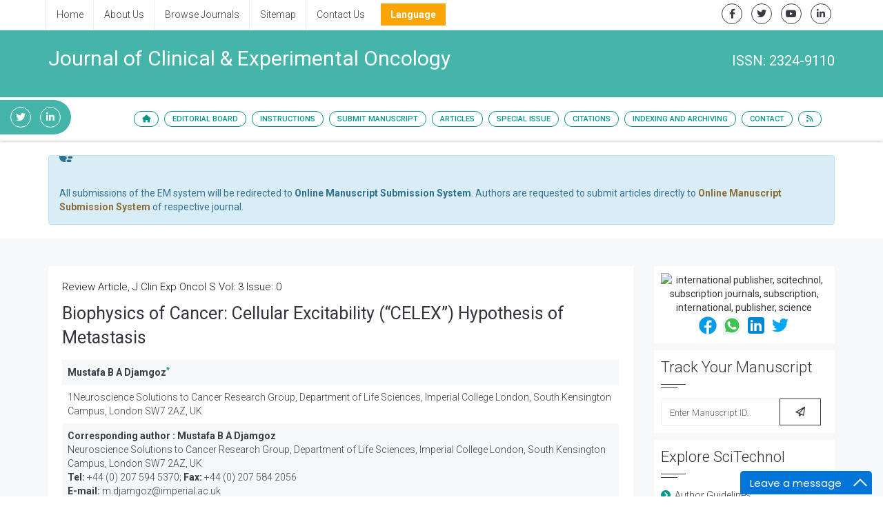

--- FILE ---
content_type: text/html; charset=UTF-8
request_url: https://www.scitechnol.com/biophysics-of-cancer-cellular-excitability-celex-hypothesis-of-metastasis-j7fz.php?article_id=1931
body_size: 12905
content:
<!DOCTYPE html>
<html lang="en" class="no-js">
<!-- HEAD -->
<head>
<meta charset="utf-8"/>
<meta http-equiv="X-UA-Compatible" content="IE=edge">
<meta name="robots" content="all"/>
<title>Biophysics of Cancer: Cellular Excitability (“CELEX”) Hypothesis of Metastasis | SciTechnol</title>
<meta name="keywords" content=" , scitechnol, SciTechnol, subscription journals, International Publisher, International Publishers, Publisher of Science,  Publisher of Technology, Publisher of Medicine">
<meta name="description" content="Biophysics of Cancer: Cellular Excitability (&ldquo;CELEX&rdquo;) Hypothesis of Metastasis
This article advances a novel hypothesis of metastasis called &ldquo;CELEX&rdq..">
<meta name="citation_journal_title" content="Clinical & Experimental Oncology">
<meta name="citation_publisher" content="SciTechnol"/>
<meta name="citation_author" content="Mustafa BA Djamgoz"/>
<meta name="citation_title" content="Biophysics of Cancer: Cellular Excitability (“CELEX”) Hypothesis of Metastasis">
<meta name="citation_volume" content="2014"/>
<meta name="citation_date" content="2014-09-09"/>
<meta name="citation_year" content="2014"/>
<meta name="citation_doi" content="10.4172/2324-9110.S1-005"/>
<meta name="citation_issn" content=""/>
<meta name="citation_abstract" content="Biophysics of Cancer: Cellular Excitability (&ldquo;CELEX&rdquo;) Hypothesis of Metastasis
This article advances a novel hypothesis of metastasis called &ldquo;CELEX&rdquo; (for cellular excitability) and presents the current evidence for it. The CELEX hypothesis is based upon concerted expression of voltage-gated ion, particularly Na+ and K+, channels during cancer progression. Electrophysiological recordings from human carcinoma cell lines have shown that, unlike weakly/nonmetastatic cells, cells that have strong metastatic potential express voltage-gated Na+ channels and much reduced outward, mainly K+ currents. Furthermore, the Na+ channel expression is selfsustaining by activity-dependent positive feedback. Thus, strongly metastatic carcinoma cells are excitable and, indeed, generate all-or-none type action potentials, despite their epithelial origin."/>

<!--<link rel="stylesheet" href="https://www.scitechnol.com/css/main_scitechnol_bootstrap.css" type="text/css">-->
<style>
.img-responsive
{
	cursor:pointer;
}
</style>
<script type="c5191ac90e5baaa9c15b4dfa-text/javascript">
 function popup(theURL,winName,features)
  { 
  window.open(theURL,winName,features);
  }
  
 function openimage(theURL,winName,features)
  { 
  window.open(theURL,winName,features);
  }  
</script>
<script type="c5191ac90e5baaa9c15b4dfa-text/javascript">
function popup(theURL,winName,features) 
{ 
  window.open(theURL,winName,features);
}
function registerhere()
{
var articleurl=escape(document.location.href);
var articletitle=document.title;
articletitle=articletitle.replace(" ", "");
window.open("https://www.scitechnol.com/user-registration.php?articletitle="+articletitle+"&articleurl="+articleurl,"_self");
}
</script>

<!--<script type="text/javascript" src="https://www.scitechnol.com/js/jquery-1.3.2.min.js"></script>-->
<script src="https://ajax.googleapis.com/ajax/libs/jquery/3.2.1/jquery.min.js" type="c5191ac90e5baaa9c15b4dfa-text/javascript"></script>
<script language="javascript" type="c5191ac90e5baaa9c15b4dfa-text/javascript">
$(document).ready(function()
{
	$("#ft_login_form").submit(function(e)
	{
		e.preventDefault();
	    $(".error").hide();
        var hasError = false;
        var usernameVal = $("#ftusername").val();
		 var passwordVal = $("#ftpassword").val();		 

        if(usernameVal == '')
		{
		$("#ftmsgbox").removeClass().addClass('messageboxerror').text('Please enter your username').fadeIn(1000);
           // $("#cur_pwd").after('<span class="error" style="color:black; padding-left:10px;">Please enter your current password.</span>');
            hasError = true;
        }
		else if(passwordVal == '') 
		{
		$("#ftmsgbox").removeClass().addClass('messageboxerror').text('Please enter your password').fadeIn(1000);
           // $("#cur_pwd").after('<span class="error" style="color:black; padding-left:10px;">Please enter your current password.</span>');
            hasError = true;
        }
        if(hasError == true) { return false; }
		$("#ftmsgbox").html('<img src="https://www.scitechnol.com/images/ajax-loader.gif" align="absmiddle" alt="Wait" />Loading Please wait..').fadeIn(1000);
		//check the username exists or not from ajax
		$.post("https://www.scitechnol.com/ajax_login_subscription.php",{ username:$('#ftusername').val(),password:$('#ftpassword').val(),journal:'JCEOG',art_id:'1931',rand:Math.random() } ,function(data)
        {
		  if(data.trim()=='yes') //if correct login detail
		  {
		  	$("#ftmsgbox").fadeTo(200,0.1,function()  //start fading the messagebox
			{ 
			  $(this).html('<img src="https://www.scitechnol.com/images/ajax-loader.gif" alt="Wait" align="absmiddle"/><font color="green">Logging in..</font>').addClass('messageboxok').fadeTo(900,1,
			  //add logout_msg and change the class of the box and start fading
			  //$(this).html('Logging in ,Please wait...').addClass('messageboxok').fadeTo(900,1,
              function()
			  { 
					 					 document.location="https://www.scitechnol.com/biophysics-of-cancer-cellular-excitability-celex-hypothesis-of-metastasis-j7fz.php?article_id=1931";					
			  });		  

			});
		  }
		  else 
		  {
		  	$("#ftmsgbox").fadeTo(200,0.1,function() //start fading the messagebox
			{ 
			  //add message and change the class of the box and start fading
			  $(this).html('Invalid User Name or Password').addClass('messageboxerror').fadeTo(900,1);
			});	
          }
        });
 		return false; //not to post the  form physically
	});
//------------------pdf_login_form----------------
	$("#pdf_login_form").submit(function(eve)
	{
		eve.preventDefault();
	    $(".error").hide();
        var hasError = false;
        var usernameVal = $("#pdfusername").val();
		 var passwordVal = $("#pdfpassword").val();		 

        if(usernameVal == '')
		{
		$("#pdfmsgbox").removeClass().addClass('messageboxerror').text('Please enter your username').fadeIn(1000);
           // $("#cur_pwd").after('<span class="error" style="color:black; padding-left:10px;">Please enter your current password.</span>');
            hasError = true;
        }
		else if(passwordVal == '') 
		{
		$("#pdfmsgbox").removeClass().addClass('messageboxerror').text('Please enter your password').fadeIn(1000);
           // $("#cur_pwd").after('<span class="error" style="color:black; padding-left:10px;">Please enter your current password.</span>');
            hasError = true;
        }
        if(hasError == true) { return false; }
		$("#pdfmsgbox").html('<img src="https://www.scitechnol.com/images/ajax-loader.gif" alt="Wait" align="absmiddle"/>Loading Please wait..').fadeIn(1000);
		//check the username exists or not from ajax
		$.post("https://www.scitechnol.com/ajax_login_subscription.php",{ username:$('#pdfusername').val(),password:$('#pdfpassword').val(),journal:'JCEOG',rand:Math.random() } ,function(data)
        {
		  if(data.trim()=='yes') //if correct login detail
		  {
		  	$("#pdfmsgbox").fadeTo(200,0.1,function()  //start fading the messagebox
			{ 
			  $(this).html('<img src="https://www.scitechnol.com/images/ajax-loader.gif" alt="Wait" align="absmiddle"/><font color="green">Logging in..</font>').addClass('messageboxok').fadeTo(900,1,
			  //add logout_msg and change the class of the box and start fading
			  //$(this).html('Logging in ,Please wait...').addClass('messageboxok').fadeTo(900,1,
              function()
			  { 
							 				             document.location="https://www.scitechnol.com/biophysics-of-cancer-cellular-excitability-celex-hypothesis-of-metastasis-j7fz.php?article_id=1931";					
			  });		  

			});
		  }
		  else 
		  {
		  	$("#pdfmsgbox").fadeTo(200,0.1,function() //start fading the messagebox
			{ 
			  //add message and change the class of the box and start fading
			  $(this).html('Invalid User Name or Password').addClass('messageboxerror').fadeTo(900,1);
			});	
          }
        });
 		return false; //not to post the  form physically
	});	
//---------------------------------------------------------------------
});
</script>
<script type="c5191ac90e5baaa9c15b4dfa-text/javascript">
$(document).ready(function() {
  $("#logoutuser").click(function(){
                 
			$("#logout_msg").html("<br><img src='https://www.scitechnol.com/images/checking.gif' /><br> you are logging out...<br>");
             
 
            var logoutuser="";
			if(logoutuser!='')
			{
 
              $.ajax({
                    type:"post",
                    url:"https://www.scitechnol.com/sub-user-logout.php",
                    data:"logoutuser="+logoutuser,
                        success:function(data){
                        if(data==0)
						{
							 				             document.location="https://www.scitechnol.com/biophysics-of-cancer-cellular-excitability-celex-hypothesis-of-metastasis-j7fz.php?article_id=1931";	
                        }
                        else
						{
                         $("#logout_msg").html("<img src='https://www.scitechnol.com/images/cross.png' align='absmiddle' /> <font color='red'>User has been already loggedout.</font>");
						}
                    }
                 });
             }
            });   
});
</script>
<script type="c5191ac90e5baaa9c15b4dfa-text/javascript">
    var timeoutHandle = null;
    function startTimer(timeoutCount) {
        if (timeoutCount == 0) 
		{
                        window.location.href = 'https://www.scitechnol.com/sub-user-logout.php?redirect_url=https://www.scitechnol.com/biophysics-of-cancer-cellular-excitability-celex-hypothesis-of-metastasis-j7fz.php?article_id=1931';
        } 
		else if (timeoutCount < 3600) {
            document.getElementById('sessionTimer').innerHTML = 'Your session will expire in ' + (timeoutCount ) + ' minutes' ;
        }
        timeoutHandle = setTimeout(function () { startTimer(timeoutCount-1);}, '60000');
    }
    function refreshTimer() {
        killTimer(timeoutHandle);
        startTimer(1);
    }
  </script>
<meta name="viewport" content="width=device-width, minimum-scale=1.0, maximum-scale=1.0, user-scalable=no">

		<!-- GLOBAL MANDATORY STYLES -->
            <meta name="format-detection" content="telephone=no">
			<link rel="canonical" href="https://www.scitechnol.com/biophysics-of-cancer-cellular-excitability-celex-hypothesis-of-metastasis-j7fz.php?article_id=1931">
			<link rel="alternate" href="https://www.scitechnol.com/biophysics-of-cancer-cellular-excitability-celex-hypothesis-of-metastasis-j7fz.php?article_id=1931" hreflang="en-us" />
			<link href="https://fonts.googleapis.com/css?family=Roboto:100,100i,300,300i,400,400i,500,500i,700,700i,900,900i" rel="stylesheet">
			<link href='https://fonts.googleapis.com/css?family=Droid+Serif:400,400italic,700,700italic' rel='stylesheet' type='text/css'>
			<link href="https://www.scitechnol.com/assets/plugins/bootstrap/css/bootstrap.min.css" rel="stylesheet" type="text/css"/>
			<link rel="stylesheet" href="https://cdnjs.cloudflare.com/ajax/libs/font-awesome/6.0.0-beta2/css/all.min.css"/>
			<link href="https://www.scitechnol.com/assets/plugins/et-line/et-line.css" rel="stylesheet" type="text/css"/>
			<link href="https://www.scitechnol.com/assets/plugins/flaticon/flaticon.css" rel="stylesheet" type="text/css"/>
			<link href="https://www.scitechnol.com/assets/plugins/themify/themify.css" rel="stylesheet" type="text/css"/>
			<!-- END GLOBAL MANDATORY STYLES -->

			<!-- BEGIN THEME PLUGINS STYLE -->
			<link href="https://www.scitechnol.com/assets/plugins/scrollbar/jquery.mCustomScrollbar.css" rel="stylesheet" type="text/css"/>
			<link href="https://www.scitechnol.com/assets/css/animate.css" rel="stylesheet" type="text/css"/>
			<link href="https://www.scitechnol.com/assets/plugins/magnific-popup/magnific-popup.css" rel="stylesheet" type="text/css"/>
			<link href="https://www.scitechnol.com/assets/plugins/owl-carousel/assets/owl.carousel.css" rel="stylesheet" type="text/css"/>
			<!-- END THEME PLUGINS STYLE -->

			<!-- THEME STYLES -->
			<link href="https://www.scitechnol.com/assets/css/global.css" rel="stylesheet" type="text/css"/>
			<link href="https://www.scitechnol.com/assets/css/custom.css" rel="stylesheet" type="text/css"/>
			<!-- END THEME STYLES -->
            
            <!-- Author profile STYLES -->
			<link href="https://www.scitechnol.com/assets/css/author.css" rel="stylesheet" type="text/css"/>
			<!-- END Author profile STYLES -->

			<!-- BEGIN JQUERY -->
			<script type="c5191ac90e5baaa9c15b4dfa-text/javascript" src="https://www.scitechnol.com/assets/plugins/jquery.min.js"></script>
			<link href="https://www.scitechnol.com/assets/css/autosearch.css" rel="stylesheet" type="text/css"/>
			<script type="c5191ac90e5baaa9c15b4dfa-text/javascript" src="https://www.scitechnol.com/assets/scripts/typeahead.js"></script>

			<style>
				body, html {
  					overflow-x: hidden;
				}
			</style>

			<meta name="citation_doi" content="10 .4172/2327-4581.1000411"/>
			<!-- Google tag (gtag.js) -->
<script async src="https://www.googletagmanager.com/gtag/js?id=G-3GCNJ6LMJJ" type="c5191ac90e5baaa9c15b4dfa-text/javascript"></script>
<script type="c5191ac90e5baaa9c15b4dfa-text/javascript">
  window.dataLayer = window.dataLayer || [];
  function gtag(){dataLayer.push(arguments);}
  gtag('js', new Date());

  gtag('config', 'G-3GCNJ6LMJJ');
</script>

		
			<script type="c5191ac90e5baaa9c15b4dfa-text/javascript">
			(function(i,s,o,g,r,a,m){i['GoogleAnalyticsObject']=r;i[r]=i[r]||function(){
			(i[r].q=i[r].q||[]).push(arguments)},i[r].l=1*new Date();a=s.createElement(o),
			m=s.getElementsByTagName(o)[0];a.async=1;a.src=g;m.parentNode.insertBefore(a,m)
			})(window,document,'script','//www.google-analytics.com/analytics.js','ga');

			ga('create', 'UA-29271993-1', 'www.scitechnol.com');
			ga('send', 'pageview');
			</script>
			
			<script type="application/ld+json">
			{
				"@context": "https://schema.org",
				"@type": "Organization",
				"url": "http://www.scitechnol.com/biophysics-of-cancer-cellular-excitability-celex-hypothesis-of-metastasis-j7fz.php?article_id=1931",
				"logo": "https://www.scitechnol.com/assets/img/SciTechnol-logo.svg"
			}
			</script>
<!-- Facebook Pixel Code -->
			<script type="c5191ac90e5baaa9c15b4dfa-text/javascript">
				!function(f,b,e,v,n,t,s){if(f.fbq)return;n=f.fbq=function(){n.callMethod?
				n.callMethod.apply(n,arguments):n.queue.push(arguments)};if(!f._fbq)f._fbq=n;
				n.push=n;n.loaded=!0;n.version='2.0';n.queue=[];t=b.createElement(e);t.async=!0;
				t.src=v;s=b.getElementsByTagName(e)[0];s.parentNode.insertBefore(t,s)}(window,
				document,'script','//connect.facebook.net/en_US/fbevents.js');
				fbq('init', '297919997051754');
				fbq('track', "PageView");
			</script>
			
<!-- End Facebook Pixel Code -->
		
		<!-- END JQUERY -->

		<!-- FAVICON -->
		<link rel="shortcut icon" href="https://www.scitechnol.com/Fav.png"/>
		<!-- END FAVICON -->

		<style>
     .tooltip1:hover .tooltiptext {
        visibility: visible;
    }
    .tooltip1 .tooltiptext {
        width:230px;
        visibility: hidden;
        background-color: #f0f6eb;
        color: #555;
        border-radius: 6px;
        padding: 5px 11px;
        border: 1px solid rgba(0,0,0,.125);
        position: absolute;
        z-index: 100;
        top:100%;
    }
</style>
		</head>
		<!-- END HEAD -->
		<!-- BODY -->
		<body>

		<!-- WRAPPER -->
		<div class="wrapper">
		
	
  
			<!--========== HEADER ==========-->
			<header class="header-transparent header-transparent-bb header-sticky bg-color-white">
				<!-- Topbar links -->
				<div class="topbar-e theme-toggle-content bg-color-white">
					<div class="container">
						<div class="row">
							<div class="col-sm-7">
								<!-- Topbar links Left -->
								<ul class="list-inline topbar-e-actions pull-left">
									<li class="topbar-e-actions-item">
										<a class="topbar-e-actions-link" href="https://www.scitechnol.com/">Home</a>
									</li>
									<li class="topbar-e-actions-item">
										<a class="topbar-e-actions-link" href="https://www.scitechnol.com/scitechnol-aboutus.php">About Us</a>
									</li>
									<li class="topbar-e-actions-item">
										<a class="topbar-e-actions-link" href="https://www.scitechnol.com/subscription-journals-list.php">Browse Journals</a>
									</li>
									<li class="topbar-e-actions-item">
										<a class="topbar-e-actions-link" href="https://www.scitechnol.com/sitemap.php">Sitemap</a>
									</li>
									<li class="topbar-e-actions-item">
										<a class="topbar-e-actions-link" href="https://www.scitechnol.com/contact.php">Contact Us</a>
									</li>
							
								
								<!---languages drop down---->
<li class="nav-item dropdown multi_lang j_multi_lang scitech_lang_drop">
    <a class="nav-link dropdown-toggle" href="#" id="multi_lang" role="button" data-toggle="dropdown" aria-haspopup="true" aria-expanded="false">Language</a>
    <ul class="dropdown-menu" aria-labelledby="">
                <a class="dropdown-item" href="https://spanish.scitechnol.com/journals/biophysics-of-cancer-cellular-excitability-celex-hypothesis-of-metastasis-j7fz.html?article_id=1931" title="Spanish">
            <img src="https://www.scitechnol.com/admin/flags/spain.png">Spanish        </a>
                <a class="dropdown-item" href="https://chinese.scitechnol.com/journals/biophysics-of-cancer-cellular-excitability-celex-hypothesis-of-metastasis-j7fz.html?article_id=1931" title="Chinese">
            <img src="https://www.scitechnol.com/admin/flags/china.png">Chinese        </a>
                <a class="dropdown-item" href="https://russian.scitechnol.com/journals/biophysics-of-cancer-cellular-excitability-celex-hypothesis-of-metastasis-j7fz.html?article_id=1931" title="Russian">
            <img src="https://www.scitechnol.com/admin/flags/russia.png">Russian        </a>
                <a class="dropdown-item" href="https://german.scitechnol.com/journals/biophysics-of-cancer-cellular-excitability-celex-hypothesis-of-metastasis-j7fz.html?article_id=1931" title="German">
            <img src="https://www.scitechnol.com/admin/flags/germany.png">German        </a>
                <a class="dropdown-item" href="https://french.scitechnol.com/journals/biophysics-of-cancer-cellular-excitability-celex-hypothesis-of-metastasis-j7fz.html?article_id=1931" title="French">
            <img src="https://www.scitechnol.com/admin/flags/france.png">French        </a>
                <a class="dropdown-item" href="https://japanese.scitechnol.com/journals/biophysics-of-cancer-cellular-excitability-celex-hypothesis-of-metastasis-j7fz.html?article_id=1931" title="Japanese">
            <img src="https://www.scitechnol.com/admin/flags/japan.png">Japanese        </a>
                <a class="dropdown-item" href="https://portuguese.scitechnol.com/journals/biophysics-of-cancer-cellular-excitability-celex-hypothesis-of-metastasis-j7fz.html?article_id=1931" title="Portuguese">
            <img src="https://www.scitechnol.com/admin/flags/portugal.png">Portuguese        </a>
                <a class="dropdown-item" href="https://hindi.scitechnol.com/journals/biophysics-of-cancer-cellular-excitability-celex-hypothesis-of-metastasis-j7fz.html?article_id=1931" title="Hindi">
            <img src="https://www.scitechnol.com/admin/flags/india.png">Hindi        </a>
                <a class="dropdown-item" href="https://telugu.scitechnol.com/journals/biophysics-of-cancer-cellular-excitability-celex-hypothesis-of-metastasis-j7fz.html?article_id=1931" title="Telugu">
            <img src="https://www.scitechnol.com/admin/flags/india.png">Telugu        </a>
                <a class="dropdown-item" href="https://tamil.scitechnol.com/journals/biophysics-of-cancer-cellular-excitability-celex-hypothesis-of-metastasis-j7fz.html?article_id=1931" title="Tamil">
            <img src="https://www.scitechnol.com/admin/flags/india.png">Tamil        </a>
            </ul>
</li>
<!---languages drop down---->              
 
							</ul>		<!-- End Topbar links left -->
							</div>
							<div class="col-sm-5">
								<!-- Animate Theme Icons -->
								<ul class="list-inline text-right margin-t-5 margin-b-0">
									<li class="animate-theme-icons">
										<a class="animate-theme-icons-body animate-theme-icons-dark-light-brd theme-icons-xs radius-circle" href="https://facebook.com/SciTechnol" target="_blank">
											<i class="animate-theme-icons-element fab fa-facebook-f"></i>
										</a>
									</li>
									<li class="animate-theme-icons">
										<a class="animate-theme-icons-body animate-theme-icons-dark-light-brd theme-icons-xs radius-circle" href="https://twitter.com/SciTechnol" target="_blank">
											<i class="animate-theme-icons-element fab fa-twitter"></i>
										</a>
									</li>
									<li class="animate-theme-icons">
										<a class="animate-theme-icons-body animate-theme-icons-dark-light-brd theme-icons-xs radius-circle" href="https://youtube.com/watch?v=2MXKrt2Rzx8" target="_blank">
											<i class="animate-theme-icons-element fab fa-youtube"></i>
										</a>
									</li>
									<li class="animate-theme-icons">
										<a class="animate-theme-icons-body animate-theme-icons-dark-light-brd theme-icons-xs radius-circle" href="https://www.linkedin.com/in/international-journal-of-cardiovascular-research-59b8339a" target="_blank">
											<i class="animate-theme-icons-element fab fa-linkedin-in"></i>
										</a>
									</li>
								</ul>
								<!-- End Animate Theme Icons -->
                                							</div>										

						</div><!--// End row -->
					</div>
				</div>
				<!-- End Topbar links -->
				                
                	
						<div class="phonering-alo-phone phonering-alo-green phonering-alo-show bg-primary p-2 rounded-right d-none d-sm-block hidden-xs reachus_1" id="reachus" style="top: 14.5rem;  background-color: #45b4a9;right: auto;right: auto;border-top-right-radius: 5rem !important;border-bottom-right-radius: 5rem !important;border-top-left-radius: 0 !important;border-bottom-left-radius: 0 !important;">
							<ul class="list-inline text-right margin-t-5 margin-b-0">
														<li class="animate-theme-icons">
							<a class="animate-theme-icons-body animate-theme-icons-dark-light-brd theme-icons-xs radius-circle" href="https://twitter.com/Oncolog51159834" target="_blank" style="border-color: #fff;color: #fff;">
							<i class="animate-theme-icons-element fab fa-twitter"></i>
							</a>
							</li>
														<li class="animate-theme-icons">
							<a class="animate-theme-icons-body animate-theme-icons-dark-light-brd theme-icons-xs radius-circle" href="https://www.linkedin.com/in/clinicaloncology/" target="_blank" style="border-color: #fff;color: #fff;">
							<i class="animate-theme-icons-element fab fa-linkedin-in"></i>
							</a>
							</li>
							  
							</ul>
						</div> 
				                

                
				<!--========== PROMO BLOCK ==========-->
				<div class="content-xs bg-color-teal-light">
					<div class="container">
						<div class="row">
							<div class="col-sm-12">
								<h2 class="font-size-30 fweight-400 color-white">Journal of Clinical & Experimental Oncology<span class="font-size-20 margin-t-10 color-white radius-50 pull-right">ISSN: 2324-9110</span>								</h2>
							</div>
							<!--<div class="col-sm-12 col-md-3">
								<a href="open-access-week.php" class="open-access-week">
									<img class="image-gallery-video-player" src="assets/img/OpenAccessWeek_logo.jpg" alt="">
									<span class="open-access-date">Oct 21-27, 2019</span>
								</a>
							</div>-->
						</div>
					</div>
				</div>

				<!-- Navbar -->
				<nav class="navbar mega-menu journal-menu topbar-shadow" role="navigation">
					<div class="container">
						<!-- Brand and toggle get grouped for better mobile display -->
						<div class="menu-container">
							<button type="button" class="navbar-toggle" data-toggle="collapse" data-target=".nav-journal">
								<span class="sr-only">Toggle navigation</span>
								<span class="toggle-icon"></span>
							</button>

							<!-- Theme Toggle Trigger -->
							<div class="theme-toggle-trigger topbar-toggle-trigger">
								<!-- <a class="topbar-toggle-trigger-style" href="javascript:void(0);"></a> -->
								<i class="topbar-toggle-trigger-icon-style fa fa-ellipsis-v"></i> <!-- Example with Font Awesome icons -->
							</div>
							<!-- End Theme Toggle Trigger -->

						</div>

						<!-- Collect the nav links, forms, and other content for toggling -->
						<div class="collapse navbar-collapse nav-journal">
							<div class="menu-container">
								<ul class="nav navbar-nav">
									<!-- Home -->
									<li class="nav-item">
										<a class="nav-item-child radius-50" href="https://www.scitechnol.com/clinical-experimental-oncology.php"><i class="fa fa-home" aria-hidden="true"></i></a>
									</li>
									<!-- End Home -->

									<!-- About -->
									<li class="nav-item"><a class="nav-item-child radius-50" href="https://www.scitechnol.com/editorialboard-clinical-experimental-oncology.php">Editorial Board</a></li>
									<!-- End About -->

									<!-- About -->
									<li class="nav-item dropdown"><a class="nav-item-child radius-50" href="https://www.scitechnol.com/instructionsforauthors-clinical-experimental-oncology.php">Instructions</a>
										<ul class="dropdown-menu">
											<!-- Instruction for author -->
											<li class="dropdown-menu-item"><a class="dropdown-menu-item-child" href="https://www.scitechnol.com/instructionsforauthors-clinical-experimental-oncology.php">For Author</a></li>
											<!-- policy and ethics -->
											<li class="dropdown-menu-item">

                                                <!--<a class="dropdown-menu-item-child" 
href="https://www.scitechnol.com/publication-ethics.php">Policies & Ethics</a> -->

                                        <a class="dropdown-menu-item-child" 
											href="https://www.scitechnol.com/ethics-clinical-experimental-oncology.php">Policies & Ethics</a>

                                            </li>
                                            <li class="dropdown-menu-item">
                                                <a class="dropdown-menu-item-child" 
											href="https://www.scitechnol.com/aims-scope-clinical-experimental-oncology.php">Aim &amp; Scope</a>
                                            </li>
                                            <li class="dropdown-menu-item">
                                                <a class="dropdown-menu-item-child" 
											href="https://www.scitechnol.com/peer-review-clinical-experimental-oncology.php">Peer Review</a>
                                            </li>
											<!-- membership program -->
											<li class="dropdown-menu-item"><a class="dropdown-menu-item-child" 
											href="https://www.scitechnol.com/membership.php">Membership Program</a></li>
											<!-- Journal Subscription -->
											<li class="dropdown-menu-item"><a class="dropdown-menu-item-child" 
											href="https://www.scitechnol.com/subscription-detail.php">Subscription</a></li>																							
											<!-- End Default -->
										</ul>											
									</li>
									<!-- End About -->

									<!-- About -->
									<li class="nav-item"><a class="nav-item-child radius-50" href="https://www.scitechnol.com/submitmanuscript-clinical-experimental-oncology.php">Submit Manuscript</a></li>
									<!-- End About -->

									<!-- Journals -->
									<li class="nav-item dropdown">
										<a class="nav-item-child dropdown-toggle radius-50" href="javascript:void(0);" data-toggle="dropdown">
											Articles
										</a>
										<ul class="dropdown-menu">
											<!-- Default -->
<!--											<li class="dropdown-menu-item"><a class="dropdown-menu-item-child" href="https://www.scitechnol.com/ArchiveJCEOG/currentissue-clinical-experimental-oncology.php">Current Issue</a></li>-->

											<!--<li class="dropdown-menu-item"><a class="dropdown-menu-item-child" href="">Previous Issue</a></li>-->									
											<!-- End Default -->

											<!-- Shopify -->
											<li class="dropdown-menu-item"><a class="dropdown-menu-item-child" href="https://www.scitechnol.com/ArchiveJCEOG/articleinpress-clinical-experimental-oncology.php">Articles In Process</a></li>
											<!-- End Shopify -->

											<!-- Shopify -->
											<li class="dropdown-menu-item"><a class="dropdown-menu-item-child" href="https://www.scitechnol.com/archive-clinical-experimental-oncology.php">View All Issues</a></li>
											<!-- End Shopify -->
										</ul>
									</li>
									<!-- End Authors -->
									
										<!-- Journals -->
																		<li class="nav-item dropdown">
									
										<a class="nav-item-child dropdown-toggle radius-50" href="javascript:void(0);" data-toggle="dropdown">
											Special Issue
										</a>
										
										<ul class="dropdown-menu">
																					<li class="dropdown-submenu"><a class="dropdown-submenu-child" href="https://www.scitechnol.com/introduction-clinical-experimental-oncology.php">Introduction</a>
																						
											</li>									
																					<!-- Shopify -->
											<li class="dropdown-menu-item"><a class="dropdown-menu-item-child" href="https://www.scitechnol.com/guidelines-clinical-experimental-oncology.php">Guidelines</a></li>											<!-- End Shopify -->

											<!-- call for papers -->
																						<!--<li class="dropdown-menu-item"><a class="dropdown-menu-item-child" href="https://www.scitechnol.com/callforpapers-clinical-experimental-oncology.php">Call For Papers</a></li>-->
											
								 
										<li class="dropdown-menu-item"><a class="dropdown-menu-item-child" href="https://www.scitechnol.com/callforpapers-clinical-experimental-oncology.php">Call For Papers</a></li>		
											
																																	<!-- End Shopify -->
										</ul>
									</li>
																		<!-- End Authors -->
																		<li class="nav-item"><a class="nav-item-child radius-50" href="https://www.scitechnol.com/citations-clinical-experimental-oncology.php">Citations</a></li>
									                                                                                                            <!-- Indexing/archive -->
									<li class="nav-item">
										<a class="nav-item-child radius-50" href="https://www.scitechnol.com/indexing-clinical-experimental-oncology.php">Indexing and Archiving</a>
									</li>
									<!-- End Indexing/archive -->
                                                                        
									<!-- Contact -->
									<li class="nav-item"><a class="nav-item-child radius-50" href="https://www.scitechnol.com/contact-clinical-experimental-oncology.php">Contact</a></li>
									<!-- End Contact -->
									<!-- RSS -->
																		<li class="nav-item"><a class="nav-item-child radius-50" href="https://www.scitechnol.com/rss/journal-of-clinical-experimental-oncology.xml"><i class="fa fa-rss" aria-hidden="true"></i></a></li>
																		<!-- End RSS -->
								</ul>
							</div>
						</div>
						<!-- End Navbar Collapse -->
					</div>
					<!--// End Container-->
				</nav>
				<!-- Navbar -->
			</header>
		<!--========== END HEADER ==========-->
    <div class="container">
        <div class="media alert alert-info mt-3 margin-t-20">
            <i class="fas fa-hand-point-right fa-2x align-self-center mr-3 animated infinite bounce slow blue-500"></i>
            <div class="media-body">
                All submissions of the EM system will be redirected to <strong>Online Manuscript Submission System</strong>. Authors are requested to submit articles directly to <a href="https://www.scholarscentral.org/submissions/clinical-experimental-oncology.html" target="_blank" class="text-warning"><strong>Online Manuscript Submission System</strong></a> of respective journal.
            </div>
        </div>
    </div>
		<!--============Manuscript Sub==================-->
				
 <div class="bg-color-sky-light">
        <div class="content container">
			<div class="row">
				<div class="col-md-9 md-margin-b-30">
                    <article class="blog-grid margin-b-30">
                    	<div class="blog-grid-content full-text color-black">
						<p class="volume-issue">Review Article,&nbsp;J Clin Exp Oncol  S						Vol: 3 Issue: 0						
												</p>
						
						<h1>Biophysics of Cancer: Cellular Excitability (“CELEX”) Hypothesis of Metastasis</h1>
						<div><table cellspacing="0" cellpadding="0" border="0" class="table">
    <tbody>
        <tr>
            <td colspan="2"><strong>Mustafa B A Djamgoz<sup><a href="#corr">*</a></sup></strong></td>
        </tr>
        <tr>
            <td colspan="2">1Neuroscience Solutions to Cancer Research Group, Department of Life Sciences,    Imperial College London, South Kensington Campus, London SW7 2AZ, UK</td>
        </tr>
        <tr>
            <td colspan="2"><strong>Corresponding author :</strong> <strong>Mustafa B A Djamgoz</strong><a id="corr" name="corr"></a><br />
            Neuroscience Solutions to Cancer Research Group, Department of Life Sciences, Imperial College London, South Kensington Campus, London SW7 2AZ, UK<br />
            <strong>Tel:</strong> +44 (0) 207 594 5370; <strong>Fax:</strong> +44 (0) 207 584 2056<br />
            <strong>E-mail:</strong> m.djamgoz@imperial.ac.uk</td>
        </tr>
        <tr>
            <td colspan="2"><strong>Received:</strong> August 12, 2013 <strong>Accepted:</strong> January 28, 2014 <strong>Published:</strong> February 05, 2014</td>
        </tr>
        <tr>
            <td colspan="2"><strong>Citation:</strong> <em>Djamgoz MB (2014) Biophysics of Cancer: Cellular Excitability (&ldquo;CELEX&rdquo;) Hypothesis of Metastasis. J Clin Exp Oncol S1:005. doi:<span id="doi">10.4172/2324-9110.S1-005</span> </em></td>
        </tr>
    </tbody>
</table></div>
<p>
</p>
                            
                       <h2>Abstract</h2>
            <div><p><font face="Arial, Helvetica, sans-serif" color="#004080"><b>Biophysics of Cancer: Cellular Excitability (&ldquo;CELEX&rdquo;) Hypothesis of Metastasis</b></font></p>
<p style="text-align: justify;">This article advances a novel hypothesis of metastasis called &ldquo;CELEX&rdquo; (for cellular excitability) and presents the current evidence for it. The CELEX hypothesis is based upon concerted expression of voltage-gated ion, particularly Na+ and K+, channels during cancer progression. Electrophysiological recordings from human carcinoma cell lines have shown that, unlike weakly/nonmetastatic cells, cells that have strong metastatic potential express voltage-gated Na+ channels and much reduced outward, mainly K+ currents. Furthermore, the Na+ channel expression is selfsustaining by activity-dependent positive feedback. Thus, strongly metastatic carcinoma cells are excitable and, indeed, generate all-or-none type action potentials, despite their epithelial origin.</p></div>
            
		           <div>
                              
          		
			<section class="newsletter-v2 bg-color-dark-light padding-30 radius-10">
					<div class="row">
						<div class="col-sm-7 sm-margin-b-50">
							<h3 class="newsletter-v2-title">Subscription required</h3>
							<span class="newsletter-v2-author">Please login to access the full article,
or register if you do not yet have an account</span><hr>
					<span class="newsletter-v2-author">Not yet a registered user? Please <a href="javascript:registerhere();">Register Here</a></span>
						</div>
						<div class="col-sm-5">
							<form action="#" id="ft_login_form" name="myFormName">
							<div id="ftmsgbox"  style="display:none; padding-top:6px; color:#FF0000" align="left" class="lable"></div>
								<input class="form-control newsletter-v2-form" name="ftusername" id="ftusername" placeholder="Username" type="text">
								<input class="form-control newsletter-v2-form" name="ftpassword" id="ftpassword" placeholder="Password" type="password">
								<button class="btn-base-bg btn-base-md btn-block radius-3" type="submit" name="login">Login</button>
							</form>
							<small><a href="https://www.scitechnol.com/forgot-password.php">Did you forget your username or password?</a></small>
						</div>
					</div>
					<!--// end row -->
			</section>
               
                        
          		</div>
                        			</div>
      </article>
      				
				</div>
				<div class="col-sm-3 sm-margin-b-50">
							<center>
		<div class="divider-v4 divider-v4-left-double bg-color-white padding-10 margin-b-10">
			<img title="QR" alt="international publisher, scitechnol, subscription journals, subscription, international, publisher, science" src="https://chart.googleapis.com/chart?chs=185x185&cht=qr&chl=https%3A%2F%2Fwww.scitechnol.com%2Fwww.scitechnol.com%2Fbiophysics-of-cancer-cellular-excitability-celex-hypothesis-of-metastasis-j7fz.php%3Farticle_id%3D1931&chld=M|0&icqrf=00b1e4" />
				<!-- social icons-->
					<nav class="nav nav-pills social-icons-footer sidebar_social_icons a-pl-0">
						<a title="Share This Article" target="_blank" class="nav-link" href="https://www.facebook.com/sharer.php?s=100&amp;p[title]=Biophysics of Cancer: Cellular Excitability (“CELEX”) Hypothesis of Metastasis&p[url]=https%3A%2F%2Fwww.scitechnol.com%2Fwww.scitechnol.com%2Fbiophysics-of-cancer-cellular-excitability-celex-hypothesis-of-metastasis-j7fz.php%3Farticle_id%3D1931"><img alt="international publisher, scitechnol, subscription journals, subscription, international, publisher, science" src="https://www.scitechnol.com/assets/socials/facebook.png" /></a>

						<a title="Share This Article" target="_blank" class="nav-link" href="https://web.whatsapp.com/send?text=https%3A%2F%2Fwww.scitechnol.com%2Fwww.scitechnol.com%2Fbiophysics-of-cancer-cellular-excitability-celex-hypothesis-of-metastasis-j7fz.php%3Farticle_id%3D1931" title="Share This Article" target="_blank" class="nav-link"><img alt="international publisher, scitechnol, subscription journals, subscription, international, publisher, science" src="https://www.scitechnol.com/assets/socials/whatsapp.png" /></a>

						<a title="Share This Article" target="_blank" class="nav-link" href="https://www.linkedin.com/sharing/share-offsite/?url=https%3A%2F%2Fwww.scitechnol.com%2Fwww.scitechnol.com%2Fbiophysics-of-cancer-cellular-excitability-celex-hypothesis-of-metastasis-j7fz.php%3Farticle_id%3D1931" title="Share This Article" target="_blank" class="nav-link"><img alt="international publisher, scitechnol, subscription journals, subscription, international, publisher, science" src="https://www.scitechnol.com/assets/socials/linkedin.png" /></a>

						<a title="Share This Article" target="_blank" class="nav-link" href="https://twitter.com/share?text=Biophysics of Cancer: Cellular Excitability (“CELEX”) Hypothesis of Metastasis&url=https%3A%2F%2Fwww.scitechnol.com%2Fwww.scitechnol.com%2Fbiophysics-of-cancer-cellular-excitability-celex-hypothesis-of-metastasis-j7fz.php%3Farticle_id%3D1931" class="nav-link"><img alt="international publisher, scitechnol, subscription journals, subscription, international, publisher, science" src="https://www.scitechnol.com/assets/socials/twitter.png" /></a>		
					</nav>
				<!-- end icons -->			
		</div>
		</center>
		<!------qrcode end--------->
	<script type="c5191ac90e5baaa9c15b4dfa-text/javascript" src="https://www.scitechnol.com/assets/plugins/jquery.min.js"></script>
		<div class="divider-v4 divider-v4-left-double bg-color-white padding-10 margin-b-10">
			<h2 class="divider-v4-title">Track Your Manuscript</h2>
			
			<div class="input-group" style="z-index: 99">
				<input class="form-control newsletter-v6-form" id ="manu_id" name="manu_id" placeholder="Enter Manuscript ID.." type="text" required />
				<span class="input-group-btn" onClick="if (!window.__cfRLUnblockHandlers) return false; manuscript()" data-cf-modified-c5191ac90e5baaa9c15b4dfa-="">
					<button type="button" class="btn-dark-brd btn-base-sm margin-r-10" id="searchkeyword" onClick="if (!window.__cfRLUnblockHandlers) return false; manuscript()" data-cf-modified-c5191ac90e5baaa9c15b4dfa-="">
					<i class="far fa-paper-plane"></i></button>
				</span>
			</div>
			
		<script type="c5191ac90e5baaa9c15b4dfa-text/javascript">
			
		function manuscript()
			{
				var textinput = $("#manu_id").val();
								if(textinput == "")
								{
								   alert("Please Enter Manuscript Id..");
									//$("#popcontent").html("Please Enter the Manuscirpt Id..");
								}
				else
					{
						
							$.ajax({
								type:"POST",
								url:"https://www.scitechnol.com/track-manuscript.php",
								data: { id: textinput},
								success: function(html){
								$("#popcontent").html(html);
								$(".manuscript-track").modal();	
								$("#manu_id").val('');
							}
							});
					}
				
			}
		</script>	
			
			<!-- Modal -->
			<div class="modal fade manuscript-track" tabindex="-1" role="dialog" aria-labelledby="manuscript-track">
				<div class="modal-dialog modal-lg">
					<div class="modal-content">
						<div class="modal-header">
							<button type="button" class="close" data-dismiss="modal" aria-label="Close"><span aria-hidden="true">&times;</span></button>
							<h3 class="modal-title" id="myModalLabel">Manuscript Status</h3>
						</div>
						<div class="modal-body" id="popcontent"></div>
						<div class="modal-footer">
							<button type="button" class="btn-dark-brd btn-base-sm radius-3 margin-r-10" data-dismiss="modal">Close</button>
						</div>
					</div>
				</div>
			</div>
			<!-- End Modal -->
		</div>
	    
		    
							

		

<script type="c5191ac90e5baaa9c15b4dfa-text/javascript">function add_chatinline(){var hccid=83774046;var nt=document.createElement("script");nt.async=true;nt.src="https://mylivechat.com/chatinline.aspx?hccid="+hccid;var ct=document.getElementsByTagName("script")[0];ct.parentNode.insertBefore(nt,ct);}
add_chatinline(); </script>
						
		<div class="divider-v4 divider-v4-left-double bg-color-white padding-10 margin-b-10">
		  <h2 class="divider-v4-title">Explore SciTechnol</h2>
			<div>
				<ul class="list-unstyled angle-right">
					<li class="color-base"><a href="https://www.scitechnol.com/author-guidelines.php"> Author Guidelines</a></li>
					<li class="color-base"><a href="https://www.scitechnol.com/reviewer-guidelines.php"> Reviewer Guidelines</a></li>
					<li class="color-base"><a href="https://www.scitechnol.com/hybrid-journals.php"> Hybrid Model</a></li>
					<li class="color-base"><a href="https://www.scitechnol.com/scitechnol-associations-indexing.php"> Associations</a></li>
					<!--<li><a href="https://www.scitechnol.com/scitechnol-indexing.php"> Indexing</a></li>-->
					<li class="color-base"><a href="https://www.scitechnol.com/submission/"> Submit Manuscript</a></li>
					<li class="color-base"><a href="http://www.meetingsint.com/" target="_blank"> Conferences</a></li>
					<!--<li class="color-base"><a href="https://www.esciencecentral.org/ebooks/" target="_blank"> eBooks</a></li-->
				</ul>
			</div>
		</div>

        <!--  -------------------indexedin start-------->
       
		<a href="https://www.scitechnol.com/awards-nomination-clinical-experimental-oncology.php" class="btn btn-info btn-block mb-3 border-0 border-left-4 border-info font-size-4 awards_link"><i class="fa-light fa-award-simple"></i> Awards Nomination </a>
	 

	<!-- reader base -->
		<!-- reader base end -->

         
        <div class="divider-v4 divider-v4-left-double bg-color-white padding-10 margin-b-10">
			<h4><a  target="_blank" href="https://scholar.google.com/citations?user=prZ_Xk4AAAAJ&hl=en" title="Click here">Google Scholar citation report</a></h4>
<h6 style="font-weight:bold;">Citations : 2848</h6>

<p><a href="https://scholar.google.com/citations?user=prZ_Xk4AAAAJ&hl=en" title="Click here">Journal of Clinical & Experimental Oncology received 2848 citations as per Google Scholar report</a></p>


        <div class="card shadow-sm sidebar mb-3 mt-3">
            <a href="https://www.scitechnol.com/citations-clinical-experimental-oncology.php" title="Click here"><img src="https://www.scitechnol.com/assets/img/citation-images/Journal-of-Clinical--Experimental-Oncology-citation.png" alt="Journal of Clinical & Experimental Oncology" class="img-responsive img-fluid p_rel" /></a>
        </div> 
    </div>
        		
		 <!--  -------------------Publon Image-------->
       
         
        <div class="divider-v4 divider-v4-left-double bg-color-white padding-10 margin-b-10">
		<h5><a href="https://publons.com/journal/39375/journal-of-clinical-experimental-oncology/" target="_blank" title="Click here">Journal of Clinical & Experimental Oncology peer review process verified at publons</a></h5>
        <div class="card shadow-sm sidebar mb-3 mt-3 publon-image-view">
            <a href="https://publons.com/journal/39375/journal-of-clinical-experimental-oncology/" target="_blank"  title="Click here"><img src="https://www.scitechnol.com/assets/img/publon-images/Journal-of-Clinical--Experimental-Oncology-publon.png" alt="Journal of Clinical & Experimental Oncology" class="img-responsive img-fluid p_rel" height="100px" /></a>
        </div>
    </div>
        		

<!-----supplimentary issues---->    
       
<!-----supplimentary issues end---->  

		
         
        <!--------------indexedin end-------->

        <!--========== Recomended Conferences ==================-->
        <div class="divider-v4 divider-v4-left-double bg-color-white margin-b-10">
                  </div>
        <!--========== Recomended Conferences end==============-->
				
				<div class="divider-v4 divider-v4-left-double bg-color-white padding-10 margin-b-30">
		<h2 class="divider-v4-title">Journal Highlights</h2>
			<div class="height-300 scrollbar" style="overflow: auto;">
					 
					<ul class="list-unstyled angle-right text-ellipsis">
													<li class="color-base"><a href="https://www.scitechnol.com/scholarly/apoptosis-journals-articles-ppts-list.php"> Apoptosis </a></li>
													<li class="color-base"><a href="https://www.scitechnol.com/scholarly/breast-cancer-journals-articles-ppts-list.php"> Breast Cancer </a></li>
													<li class="color-base"><a href="https://www.scitechnol.com/scholarly/cancer-epidemiology--journals-articles-ppts-list.php"> Cancer Epidemiology  </a></li>
													<li class="color-base"><a href="https://www.scitechnol.com/scholarly/cancer-gene-therapy-journals-articles-ppts-list.php"> Cancer Gene Therapy </a></li>
													<li class="color-base"><a href="https://www.scitechnol.com/scholarly/cancer-treatment-journals-articles-ppts-list.php"> Cancer Treatment </a></li>
													<li class="color-base"><a href="https://www.scitechnol.com/scholarly/cancers-journals-articles-ppts-list.php"> Cancers </a></li>
													<li class="color-base"><a href="https://www.scitechnol.com/scholarly/carcinogens-journals-articles-ppts-list.php"> Carcinogens </a></li>
													<li class="color-base"><a href="https://www.scitechnol.com/scholarly/cell-death-journals-articles-ppts-list.php"> Cell Death </a></li>
													<li class="color-base"><a href="https://www.scitechnol.com/scholarly/cell-proliferation-and-cell-differentiation-journals-articles-ppts-list.php"> Cell Proliferation and Cell Differentiation </a></li>
													<li class="color-base"><a href="https://www.scitechnol.com/scholarly/colorectal-cancer-journals-articles-ppts-list.php"> Colorectal Cancer </a></li>
													<li class="color-base"><a href="https://www.scitechnol.com/scholarly/cytogenetics-journals-articles-ppts-list.php"> Cytogenetics </a></li>
													<li class="color-base"><a href="https://www.scitechnol.com/scholarly/neoplasm-journals-articles-ppts-list.php"> Neoplasm </a></li>
													<li class="color-base"><a href="https://www.scitechnol.com/scholarly/oncogenes--journals-articles-ppts-list.php"> Oncogenes  </a></li>
													<li class="color-base"><a href="https://www.scitechnol.com/scholarly/oncologic-surgery-journals-articles-ppts-list.php"> Oncologic Surgery </a></li>
													<li class="color-base"><a href="https://www.scitechnol.com/scholarly/prostate-cancer-journals-articles-ppts-list.php"> Prostate Cancer </a></li>
													<li class="color-base"><a href="https://www.scitechnol.com/scholarly/psychooncology-journals-articles-ppts-list.php"> Psycho-oncology </a></li>
													<li class="color-base"><a href="https://www.scitechnol.com/scholarly/radiotherapy-journals-articles-ppts-list.php"> Radiotherapy </a></li>
													<li class="color-base"><a href="https://www.scitechnol.com/scholarly/tumor-immunology--journals-articles-ppts-list.php"> Tumor Immunology  </a></li>
													<li class="color-base"><a href="https://www.scitechnol.com/scholarly/tumor-therapy-journals-articles-ppts-list.php"> Tumor Therapy </a></li>
												</ul>
			</div>
		</div>
				
		
		
		<div class="divider-v4 divider-v4-left-double bg-color-white padding-10 margin-b-30">
			<!--<h2 class="divider-v4-title">Share This Page</h2>
			
				<div class="a2a_kit a2a_kit_size_32 a2a_default_style">
				<a class="a2a_button_facebook"></a>
				<a class="a2a_button_twitter"></a>
				<a class="a2a_button_linkedin"></a>
				<a class="a2a_button_google_plus"></a>
				<a class="a2a_button_pinterest"></a>
				<a class="a2a_button_blogger_post"></a>
				</div>
				<script async src="https://static.addtoany.com/menu/page.js"></script>-->
			<!-- AddToAny END -->
			
			<!--========== pmc/pubmed articles==================-->
			    
			<!--========== pmc/pubmed articles==================-->

			
			
		</div>


		

		<div class="divider-v4 divider-v4-left-double bg-color-white padding-10 margin-b-30">
		<h2 class="divider-v4-title">Media Partners</h2>
		<div>
						
<a href="http://www.oncologyconferences.com.ar/" target="_blank">		
<img border="0" src="https://www.scitechnol.com/assets/img/partners/Journal-of-Clinical-&-Experimental-Oncology-40-logo.jpg" alt="Journal of Clinical & Experimental OncologySCImago Journal &amp; Country Rank" class="img-responsive"  />
</a>
						
<a href="https://www.meetingsint.com/conferences/oncology" target="_blank">		
<img border="0" src="https://www.scitechnol.com/assets/img/partners/Journal-of-Clinical-&-Experimental-Oncology-54-logo.png" alt="Journal of Clinical & Experimental OncologySCImago Journal &amp; Country Rank" class="img-responsive"  />
</a>
						
<a href="https://medicaloncology.conferenceseries.com/" target="_blank">		
<img border="0" src="https://www.scitechnol.com/assets/img/partners/Journal-of-Clinical-&-Experimental-Oncology-56-logo.png" alt="Journal of Clinical & Experimental OncologySCImago Journal &amp; Country Rank" class="img-responsive"  />
</a>
		</div>
		</div>
	
	
		


						</div>
			</div>
  		</div>
	</div>
   <!--========== FOOTER ==========-->
<footer id="footer" class="footer">
	<div class="container">
		<div class="row margin-b-50">
			<div class="col-sm-4 sm-margin-b-30">
				<!--<a href="https://www.scitechnol.com/">
					<img class="width-200" src="/assets/img/SciTechnol-logo.svg" alt="">
				</a>-->
				<!-- Address -->
				<div class="footer-address">
					<p class="footer-address-text">SciTechnol is an online publisher that enjoys global presence with International Journals on Clinical, Medical, Environmental, Pharmaceutical, Neurosciences and Business Management.</p>				</div>
				<!-- Address -->
				<hr>
				<h2 class="footer-title">Follow Us</h2>
				<!-- Theme Icons White Background -->
				<ul class="list-inline ul-li-lr-0">
					<!-- https://www.facebook.com/profile.php?id=100077935933225-->
					<li class="theme-icons-wrap"><a href="https://www.facebook.com/SciTechnol" target="_blank" rel="no follow"><i class="theme-icons theme-icons-white-bg theme-icons-sm radius-3 fab fa-facebook-f"></i></a></li>
					<li class="theme-icons-wrap"><a href="https://twitter.com/scitechnol3" target="_blank" rel="no follow"><i class="theme-icons theme-icons-white-bg theme-icons-sm radius-3 fab fa-twitter"></i></a></li>
                    <li class="theme-icons-wrap"><a href="https://www.instagram.com/scitechnolpublisher/" target="_blank" rel="no follow"><i class="theme-icons theme-icons-white-bg theme-icons-sm radius-3 fab fa-instagram"></i></a></li>
					<li class="theme-icons-wrap"><a href="https://youtube.com/watch?v=2MXKrt2Rzx8" target="_blank" rel="no follow"><i class="theme-icons theme-icons-white-bg theme-icons-sm radius-3 fab fa-youtube"></i></a></li>
					<li class="theme-icons-wrap"><a href="https://www.linkedin.com/in/international-journal-of-cardiovascular-research-59b8339a" target="_blank" rel="no follow"><i class="theme-icons theme-icons-white-bg theme-icons-sm radius-3 fab fa-linkedin-in"></i></a></li>
					<!--<li class="theme-icons-wrap"><a href="https://www.scitechnol.com/ror.xml" target="_blank" rel="no follow"><i class="theme-icons theme-icons-white-bg theme-icons-sm radius-3 fa fa-rss"></i></a></li>-->
				</ul>
				<!-- End Theme Icons White Background -->
			</div>
			<div class="col-sm-4">
				<h3 class="footer-title">Tags</h3>
				<!-- Tags -->
				<ul class="list-inline footer-tags margin-b-30">
					<li><a class="radius-50" href="https://www.scitechnol.com/subscription-journals-list.php">Journals</a></li>
					<li><a class="radius-50" href="http://www.meetingsint.com/" target="_blank">Conferences</a></li>
					<li><a class="radius-50" href="https://www.scitechnol.com/submission">Submit Manuscript</a></li>
					<li><a class="radius-50" href="https://www.scitechnol.com/open-access.php">Hybrid Open Access</a></li>
					<li><a class="radius-50" href="https://www.scitechnol.com/sitemap.php">Sitemap</a></li>
					<li><a class="radius-50" href="https://www.scitechnol.com/alliance.php">Alliance</a></li>
					<li><a class="radius-50" href="https://www.scitechnol.com/career.php">Careers</a></li>
					<li><a class="radius-50" href="https://www.scitechnol.com/contact.php">Contact Us</a></li>
				</ul>
				<!-- End Tags -->
				<!-- Copyright -->
				<div>
					<div class="footer-copyright text-center margin-t-50 brd-color-white">
						<p class="footer-copyright-item margin-b-0">&#169; <a href="https://www.scitechnol.com/">SciTechnol</a> 2026. All Rights Reserved.</p>
					</div>
				</div>
				<!-- Copyright -->
			</div>
			<div class="col-sm-4">
				<h3 class="footer-title">Contact Info</h3>
				<div class="footer-contact-info-bg">
					<ul class="list-unstyled footer-contact-info">
						<li class="footer-contact-info-item">
							<i class="footer-contact-info-icon fas fa-map-marker"></i>
							<div class="footer-contact-info-media">
								<p class="footer-contact-info-text">40 Bloomsbury Way<br/>Lower Ground Floor<br/>
London, United Kingdom<br>WC1A 2SE</p>
							</div>
						</li>
							<li class="footer-contact-info-item">
								<i class="footer-contact-info-icon fa fa-phone"></i>
								<div class="footer-contact-info-media">
									<p class="footer-contact-info-text">+44-203-769-1765</p>
								</div>
							</li>
							
							<li class="footer-contact-info-item">
								<i class="footer-contact-info-icon fab fa-whatsapp"></i>
								<div class="footer-contact-info-media">
									<p class="footer-contact-info-text">+44-752-060-3476</p>
								</div>
							</li>							
							
							<li class="footer-contact-info-item">
								<i class="footer-contact-info-icon fa fa-fax"></i>
								<div class="footer-contact-info-media">
									<p class="footer-contact-info-text">+44-203-004-1157 </p>
								</div>
							</li>
							
							
							
							
						<li class="footer-contact-info-item">
							<i class="footer-contact-info-icon far fa-envelope-open"></i>
							<div class="footer-contact-info-media">
								<a class="footer-contact-info-text" href="mailto:editorialoffice@scitechnol.com">editorialoffice@scitechnol.com</a>
							</div>
						</li>
						<li class="footer-contact-info-item">
							<i class="footer-contact-info-icon fa fa-link"></i>
							<div class="footer-contact-info-media">
								<a class="footer-contact-info-text" href="https://www.scitechnol.com/">https://www.scitechnol.com/</a>
							</div>
						</li>
						<li class="footer-contact-info-item">
							<i class="footer-contact-info-icon fab fa-twitter"></i>
							<div class="footer-contact-info-media">
								<a class="footer-contact-info-text" href="https://twitter.com/scitechnol3">https://twitter.com/scitechnol3</a>
							</div>
						</li>
					</ul>
				</div>
				<!--<a href="https://www.globaltechsummit.com" class="bell_icon" target="_blank"><img src="https://www.vizagtechsummit.com/images/bellicon.png"alt="Global Tech Summit"></a>-->
			</div>
		</div>
		
		<!-- end row -->
	</div>
	
</footer>
<!--========== END FOOTER ==========-->
</div>
<!-- END WRAPPER -->
        
		<!-- Sidebar Content Overlay -->
		<div class="sidebar-content-overlay"></div>
		<!-- End Sidebar Content Overlay -->

		<!-- Back To Top -->
		<a href="javascript:void(0);" class="js-back-to-top back-to-top-theme"></a>
		<!-- End Back To Top -->

		<!--========== JAVASCRIPTS(Load javascripts at bottom, this will reduce page load time) ==========-->
		<!-- CORE PLUGINS -->
		<!--[if lt IE 9]>
		<script src="assets/plugins/html5shiv.js"></script>
		<script src="assets/plugins/respond.min.js"></script>
		<![endif]-->
		<script type="c5191ac90e5baaa9c15b4dfa-text/javascript" src="https://www.scitechnol.com/assets/plugins/jquery.migrate.min.js"></script>
		<script type="c5191ac90e5baaa9c15b4dfa-text/javascript" src="https://www.scitechnol.com/assets/plugins/bootstrap/js/bootstrap.min.js"></script>
		<!-- END CORE PLUGINS -->

		<!-- PAGE LEVEL PLUGINS -->
		<script type="c5191ac90e5baaa9c15b4dfa-text/javascript" src="https://www.scitechnol.com/assets/plugins/jquery.back-to-top.js"></script>
		<script type="c5191ac90e5baaa9c15b4dfa-text/javascript" src="https://www.scitechnol.com/assets/plugins/jquery.smooth-scroll.js"></script>
		<script type="c5191ac90e5baaa9c15b4dfa-text/javascript" src="https://www.scitechnol.com/assets/plugins/magnific-popup/jquery.magnific-popup.min.js"></script>
		<script type="c5191ac90e5baaa9c15b4dfa-text/javascript" src="https://www.scitechnol.com/assets/plugins/jquery.animsition.min.js"></script>
		<script type="c5191ac90e5baaa9c15b4dfa-text/javascript" src="https://www.scitechnol.com/assets/plugins/scrollbar/jquery.mCustomScrollbar.concat.min.js"></script>
		<script type="c5191ac90e5baaa9c15b4dfa-text/javascript" src="https://www.scitechnol.com/assets/plugins/jquery.equal-height.js"></script>
		<script type="c5191ac90e5baaa9c15b4dfa-text/javascript" src="https://www.scitechnol.com/assets/plugins/jquery.masonry.pkgd.min.js"></script>
		<script type="c5191ac90e5baaa9c15b4dfa-text/javascript" src="https://www.scitechnol.com/assets/plugins/jquery.imagesloaded.pkgd.min.js"></script>
		<script type="c5191ac90e5baaa9c15b4dfa-text/javascript" src="https://www.scitechnol.com/assets/plugins/jquery.wow.min.js"></script>
		<script type="c5191ac90e5baaa9c15b4dfa-text/javascript" src="https://www.scitechnol.com/assets/plugins/owl-carousel/owl.carousel.min.js"></script>
		<script type="c5191ac90e5baaa9c15b4dfa-text/javascript" src="https://www.scitechnol.com/assets/plugins/fuelux/js/fuelux.js"></script>
		<script type="c5191ac90e5baaa9c15b4dfa-text/javascript" src="https://maps.googleapis.com/maps/api/js?sensor=true"></script>
		<!--<script type="text/javascript" src="assets/plugins/google-map.js"></script>-->
		<!-- END PAGE LEVEL PLUGINS -->

		<!-- PAGE LEVEL SCRIPTS -->
		<script type="c5191ac90e5baaa9c15b4dfa-text/javascript" src="https://www.scitechnol.com/assets/scripts/app.js"></script>
		<script type="c5191ac90e5baaa9c15b4dfa-text/javascript" src="https://www.scitechnol.com/assets/scripts/components/header-sticky.js"></script>
		<script type="c5191ac90e5baaa9c15b4dfa-text/javascript" src="https://www.scitechnol.com/assets/scripts/components/animsition.js"></script>
		<!--<script type="text/javascript" src="assets/scripts/components/scrollbar.js"></script>-->
		<script type="c5191ac90e5baaa9c15b4dfa-text/javascript" src="https://www.scitechnol.com/js/scrollbar.js"></script>
		<script type="c5191ac90e5baaa9c15b4dfa-text/javascript" src="https://www.scitechnol.com/assets/scripts/components/form-modal.js"></script>
		<script type="c5191ac90e5baaa9c15b4dfa-text/javascript" src="https://www.scitechnol.com/assets/scripts/components/magnific-popup.js"></script>
		<script type="c5191ac90e5baaa9c15b4dfa-text/javascript" src="https://www.scitechnol.com/assets/scripts/components/masonry.js"></script>
		<script type="c5191ac90e5baaa9c15b4dfa-text/javascript" src="https://www.scitechnol.com/assets/scripts/components/wow.js"></script>
		<script type="c5191ac90e5baaa9c15b4dfa-text/javascript" src="https://www.scitechnol.com/assets/scripts/components/google-map.js"></script>
		<script type="c5191ac90e5baaa9c15b4dfa-text/javascript" src="https://www.scitechnol.com/assets/scripts/components/equal-height.js"></script>
		<script type="c5191ac90e5baaa9c15b4dfa-text/javascript" src="https://www.scitechnol.com/assets/scripts/components/owl-carousel.js"></script>
		<script type="c5191ac90e5baaa9c15b4dfa-text/javascript" src="https://www.scitechnol.com/assets/scripts/components/fuelux.js"></script>
		<style>
			.bell_icon {
							position: fixed;
							border-radius: 3px;
							right: 0px;
							bottom: 63px;
							color: #fff;
							z-index: 99999;
			}
			.bell_icon img {
							width: 100%;
							max-width: 160px;
							border-radius: 8px;
			}

		</style>
		<!-- END PAGE LEVEL SCRIPTS -->
		<!--========== END JAVASCRIPTS ==========-->
		<!--Get the app icon js-->
		<script type="c5191ac90e5baaa9c15b4dfa-text/javascript">
		jQuery(function($) {
		$(window).scroll(function fix_element() {
			$('#target').css(
			$(window).scrollTop() > 100
				? { 'position': 'fixed', 'top': '440px' }
				: { 'position': 'absolute', 'top': '440px' }
			);
			return fix_element;
		}());
		});
		</script>
		<!--Get the app icon js end-->

		
<script src="/cdn-cgi/scripts/7d0fa10a/cloudflare-static/rocket-loader.min.js" data-cf-settings="c5191ac90e5baaa9c15b4dfa-|49" defer></script><script defer src="https://static.cloudflareinsights.com/beacon.min.js/vcd15cbe7772f49c399c6a5babf22c1241717689176015" integrity="sha512-ZpsOmlRQV6y907TI0dKBHq9Md29nnaEIPlkf84rnaERnq6zvWvPUqr2ft8M1aS28oN72PdrCzSjY4U6VaAw1EQ==" data-cf-beacon='{"version":"2024.11.0","token":"e99ebb9eaa7046ffa77d790691a2edd1","r":1,"server_timing":{"name":{"cfCacheStatus":true,"cfEdge":true,"cfExtPri":true,"cfL4":true,"cfOrigin":true,"cfSpeedBrain":true},"location_startswith":null}}' crossorigin="anonymous"></script>
</body>           
<!-- END BODY -->
</html>
  
open access

--- FILE ---
content_type: text/css
request_url: https://www.scitechnol.com/assets/css/autosearch.css
body_size: -62
content:
@charset "UTF-8";

.typeahead-devs, .tt-hint,.country,.allcountry  {
 	border: 0px solid #CCCCCC;
    border-radius: 8px 8px 8px 8px;
    font-size: 24px;
    height: 40px;
    line-height: 30px;
    outline: medium none;
    padding: 8px 12px;
    width: 320px;
	display:none;
}

.tt-dropdown-menu {
  width: 320px;
  margin-top: 5px;
  padding: 8px 12px;
  background-color: #fff;
  border: 0px solid #ccc;
  border: 0px solid rgba(0, 0, 0, 0.2);
  border-radius: 8px 8px 8px 8px;
  font-size: 18px;
  color: #111;
  background-color: #F1F1F1;
}

.keywordclass{background-color:none;}

--- FILE ---
content_type: text/javascript
request_url: https://www.scitechnol.com/assets/plugins/fuelux/js/fuelux.js
body_size: 50812
content:
/*!
 * Fuel UX v3.15.0 
 * Copyright 2012-2016 ExactTarget
 * Licensed under the BSD-3-Clause license (https://github.com/ExactTarget/fuelux/blob/master/LICENSE)
 */


// For more information on UMD visit: https://github.com/umdjs/umd/
( function( factory ) {
	if ( typeof define === 'function' && define.amd ) {
		define( [ 'jquery', 'bootstrap' ], factory );
	} else {
		factory( jQuery );
	}
}( function( jQuery ) {

	if ( typeof jQuery === 'undefined' ) {
		throw new Error( 'Fuel UX\'s JavaScript requires jQuery' )
	}

	if ( typeof jQuery.fn.dropdown === 'undefined' || typeof jQuery.fn.collapse === 'undefined' ) {
		throw new Error( 'Fuel UX\'s JavaScript requires Bootstrap' )
	}

	( function( $ ) {

		/*
		 * Fuel UX Checkbox
		 * https://github.com/ExactTarget/fuelux
		 *
		 * Copyright (c) 2014 ExactTarget
		 * Licensed under the BSD New license.
		 */



		// -- BEGIN MODULE CODE HERE --

		var old = $.fn.checkbox;

		// CHECKBOX CONSTRUCTOR AND PROTOTYPE

		var Checkbox = function( element, options ) {
			this.options = $.extend( {}, $.fn.checkbox.defaults, options );

			if ( element.tagName.toLowerCase() !== 'label' ) {
				//console.log('initialize checkbox on the label that wraps the checkbox');
				return;
			}

			// cache elements
			this.$label = $( element );
			this.$chk = this.$label.find( 'input[type="checkbox"]' );
			this.$container = $( element ).parent( '.checkbox' ); // the container div

			// determine if a toggle container is specified
			var containerSelector = this.$chk.attr( 'data-toggle' );
			this.$toggleContainer = $( containerSelector );

			// handle internal events
			this.$chk.on( 'change', $.proxy( this.itemchecked, this ) );

			// set default state
			this.setInitialState();
		};

		Checkbox.prototype = {

			constructor: Checkbox,

			setInitialState: function() {
				var $chk = this.$chk;
				var $lbl = this.$label;

				// get current state of input
				var checked = $chk.prop( 'checked' );
				var disabled = $chk.prop( 'disabled' );

				// sync label class with input state
				this.setCheckedState( $chk, checked );
				this.setDisabledState( $chk, disabled );
			},

			setCheckedState: function( element, checked ) {
				var $chk = element;
				var $lbl = this.$label;
				var $container = this.$container;
				var $containerToggle = this.$toggleContainer;

				// set class on outer container too...to support highlighting
				// TODO: verify inline checkboxes, also test with MCTheme

				if ( checked ) {
					$chk.prop( 'checked', true );
					$lbl.addClass( 'checked' );
					//$container.addClass('checked');
					$containerToggle.removeClass( 'hide hidden' );
					$lbl.trigger( 'checked.fu.checkbox' );
				} else {
					$chk.prop( 'checked', false );
					$lbl.removeClass( 'checked' );
					//$container.removeClass('checked');
					$containerToggle.addClass( 'hidden' );
					$lbl.trigger( 'unchecked.fu.checkbox' );
				}

				$lbl.trigger( 'changed.fu.checkbox', checked );
			},

			setDisabledState: function( element, disabled ) {
				var $chk = element;
				var $lbl = this.$label;

				if ( disabled ) {
					this.$chk.prop( 'disabled', true );
					$lbl.addClass( 'disabled' );
					$lbl.trigger( 'disabled.fu.checkbox' );
				} else {
					this.$chk.prop( 'disabled', false );
					$lbl.removeClass( 'disabled' );
					$lbl.trigger( 'enabled.fu.checkbox' );
				}
			},

			itemchecked: function( evt ) {
				var $chk = $( evt.target );
				var checked = $chk.prop( 'checked' );

				this.setCheckedState( $chk, checked );
			},

			toggle: function() {
				var checked = this.isChecked();

				if ( checked ) {
					this.uncheck();
				} else {
					this.check();
				}
			},

			check: function() {
				this.setCheckedState( this.$chk, true );
			},

			uncheck: function() {
				this.setCheckedState( this.$chk, false );
			},

			isChecked: function() {
				var checked = this.$chk.prop( 'checked' );
				return checked;
			},

			enable: function() {
				this.setDisabledState( this.$chk, false );
			},

			disable: function() {
				this.setDisabledState( this.$chk, true );
			},

			destroy: function() {
				this.$label.remove();
				// remove any external bindings
				// [none]
				// empty elements to return to original markup
				// [none]
				return this.$label[ 0 ].outerHTML;
			}
		};

		Checkbox.prototype.getValue = Checkbox.prototype.isChecked;

		// CHECKBOX PLUGIN DEFINITION

		$.fn.checkbox = function( option ) {
			var args = Array.prototype.slice.call( arguments, 1 );
			var methodReturn;

			var $set = this.each( function() {
				var $this = $( this );
				var data = $this.data( 'fu.checkbox' );
				var options = typeof option === 'object' && option;

				if ( !data ) {
					$this.data( 'fu.checkbox', ( data = new Checkbox( this, options ) ) );
				}

				if ( typeof option === 'string' ) {
					methodReturn = data[ option ].apply( data, args );
				}
			} );

			return ( methodReturn === undefined ) ? $set : methodReturn;
		};

		$.fn.checkbox.defaults = {};

		$.fn.checkbox.Constructor = Checkbox;

		$.fn.checkbox.noConflict = function() {
			$.fn.checkbox = old;
			return this;
		};

		// DATA-API

		$( document ).on( 'mouseover.fu.checkbox.data-api', '[data-initialize=checkbox]', function( e ) {
			var $control = $( e.target );
			if ( !$control.data( 'fu.checkbox' ) ) {
				$control.checkbox( $control.data() );
			}
		} );

		// Must be domReady for AMD compatibility
		$( function() {
			$( '[data-initialize=checkbox]' ).each( function() {
				var $this = $( this );
				if ( !$this.data( 'fu.checkbox' ) ) {
					$this.checkbox( $this.data() );
				}
			} );
		} );



	} )( jQuery );


	( function( $ ) {

		/*
		 * Fuel UX Combobox
		 * https://github.com/ExactTarget/fuelux
		 *
		 * Copyright (c) 2014 ExactTarget
		 * Licensed under the BSD New license.
		 */



		// -- BEGIN MODULE CODE HERE --

		var old = $.fn.combobox;


		// COMBOBOX CONSTRUCTOR AND PROTOTYPE

		var Combobox = function( element, options ) {
			this.$element = $( element );
			this.options = $.extend( {}, $.fn.combobox.defaults, options );

			this.$dropMenu = this.$element.find( '.dropdown-menu' );
			this.$input = this.$element.find( 'input' );
			this.$button = this.$element.find( '.btn' );
			this.$inputGroupBtn = this.$element.find( '.input-group-btn' );

			this.$element.on( 'click.fu.combobox', 'a', $.proxy( this.itemclicked, this ) );
			this.$element.on( 'change.fu.combobox', 'input', $.proxy( this.inputchanged, this ) );
			this.$element.on( 'shown.bs.dropdown', $.proxy( this.menuShown, this ) );
			this.$input.on( 'keyup.fu.combobox', $.proxy( this.keypress, this ) );

			// set default selection
			this.setDefaultSelection();

			// if dropdown is empty, disable it
			var items = this.$dropMenu.children( 'li' );
			if ( items.length === 0 ) {
				this.$button.addClass( 'disabled' );
			}

			// filter on load in case the first thing they do is press navigational key to pop open the menu
			if ( this.options.filterOnKeypress ) {
				this.options.filter( this.$dropMenu.find( 'li' ), this.$input.val(), this );
			}

		};

		Combobox.prototype = {

			constructor: Combobox,

			destroy: function() {
				this.$element.remove();
				// remove any external bindings
				// [none]

				// set input value attrbute in markup
				this.$element.find( 'input' ).each( function() {
					$( this ).attr( 'value', $( this ).val() );
				} );

				// empty elements to return to original markup
				// [none]

				return this.$element[ 0 ].outerHTML;
			},

			doSelect: function( $item ) {
				if ( typeof $item[ 0 ] !== 'undefined' ) {
					$item.addClass( 'selected' );
					this.$selectedItem = $item;
					this.$input.val( this.$selectedItem.text().trim() );
				} else {
					this.$selectedItem = null;
				}
			},

			clearSelection: function() {
				this.$selectedItem = null;
				this.$input.val( '' );
				this.$dropMenu.find( 'li' ).removeClass( 'selected' );
			},

			menuShown: function() {
				if ( this.options.autoResizeMenu ) {
					this.resizeMenu();
				}
			},

			resizeMenu: function() {
				var width = this.$element.outerWidth();
				this.$dropMenu.outerWidth( width );
			},

			selectedItem: function() {
				var item = this.$selectedItem;
				var data = {};

				if ( item ) {
					var txt = this.$selectedItem.text().trim();
					data = $.extend( {
						text: txt
					}, this.$selectedItem.data() );
				} else {
					data = {
						text: this.$input.val().trim()
					};
				}

				return data;
			},

			selectByText: function( text ) {
				var $item = $( [] );
				this.$element.find( 'li' ).each( function() {
					if ( ( this.textContent || this.innerText || $( this ).text() || '' ).trim().toLowerCase() === ( text || '' ).trim().toLowerCase() ) {
						$item = $( this );
						return false;
					}
				} );

				this.doSelect( $item );
			},

			selectByValue: function( value ) {
				var selector = 'li[data-value="' + value + '"]';
				this.selectBySelector( selector );
			},

			selectByIndex: function( index ) {
				// zero-based index
				var selector = 'li:eq(' + index + ')';
				this.selectBySelector( selector );
			},

			selectBySelector: function( selector ) {
				var $item = this.$element.find( selector );
				this.doSelect( $item );
			},

			setDefaultSelection: function() {
				var selector = 'li[data-selected=true]:first';
				var item = this.$element.find( selector );

				if ( item.length > 0 ) {
					// select by data-attribute
					this.selectBySelector( selector );
					item.removeData( 'selected' );
					item.removeAttr( 'data-selected' );
				}
			},

			enable: function() {
				this.$element.removeClass( 'disabled' );
				this.$input.removeAttr( 'disabled' );
				this.$button.removeClass( 'disabled' );
			},

			disable: function() {
				this.$element.addClass( 'disabled' );
				this.$input.attr( 'disabled', true );
				this.$button.addClass( 'disabled' );
			},

			itemclicked: function( e ) {
				this.$selectedItem = $( e.target ).parent();

				// set input text and trigger input change event marked as synthetic
				this.$input.val( this.$selectedItem.text().trim() ).trigger( 'change', {
					synthetic: true
				} );

				// pass object including text and any data-attributes
				// to onchange event
				var data = this.selectedItem();

				// trigger changed event
				this.$element.trigger( 'changed.fu.combobox', data );

				e.preventDefault();

				// return focus to control after selecting an option
				this.$element.find( '.dropdown-toggle' ).focus();
			},

			keypress: function( e ) {
				var ENTER = 13;
				//var TAB = 9;
				var ESC = 27;
				var LEFT = 37;
				var UP = 38;
				var RIGHT = 39;
				var DOWN = 40;

				var IS_NAVIGATIONAL = (
					e.which === UP ||
					e.which === DOWN ||
					e.which === LEFT ||
					e.which === RIGHT
				);

				if ( this.options.showOptionsOnKeypress && !this.$inputGroupBtn.hasClass( 'open' ) ) {
					this.$button.dropdown( 'toggle' );
					this.$input.focus();
				}

				if ( e.which === ENTER ) {
					e.preventDefault();

					var selected = this.$dropMenu.find( 'li.selected' ).text().trim();
					if ( selected.length > 0 ) {
						this.selectByText( selected );
					} else {
						this.selectByText( this.$input.val() );
					}

					this.$inputGroupBtn.removeClass( 'open' );
					this.inputchanged( e );
				} else if ( e.which === ESC ) {
					e.preventDefault();
					this.clearSelection();
					this.$inputGroupBtn.removeClass( 'open' );
				} else if ( this.options.showOptionsOnKeypress ) {
					if ( e.which === DOWN || e.which === UP ) {
						e.preventDefault();
						var $selected = this.$dropMenu.find( 'li.selected' );
						if ( $selected.length > 0 ) {
							if ( e.which === DOWN ) {
								$selected = $selected.next( ':not(.hidden)' );
							} else {
								$selected = $selected.prev( ':not(.hidden)' );
							}
						}

						if ( $selected.length === 0 ) {
							if ( e.which === DOWN ) {
								$selected = this.$dropMenu.find( 'li:not(.hidden):first' );
							} else {
								$selected = this.$dropMenu.find( 'li:not(.hidden):last' );
							}
						}
						this.$dropMenu.find( 'li' ).removeClass( 'selected' );
						$selected.addClass( 'selected' );
					}
				}

				// Avoid filtering on navigation key presses
				if ( this.options.filterOnKeypress && !IS_NAVIGATIONAL ) {
					this.options.filter( this.$dropMenu.find( 'li' ), this.$input.val(), this );
				}

				this.previousKeyPress = e.which;
			},

			inputchanged: function( e, extra ) {
				// skip processing for internally-generated synthetic event
				// to avoid double processing
				if ( extra && extra.synthetic ) return;
				var val = $( e.target ).val();
				this.selectByText( val );

				// find match based on input
				// if no match, pass the input value
				var data = this.selectedItem();
				if ( data.text.length === 0 ) {
					data = {
						text: val
					};
				}

				// trigger changed event
				this.$element.trigger( 'changed.fu.combobox', data );
			}
		};

		Combobox.prototype.getValue = Combobox.prototype.selectedItem;

		// COMBOBOX PLUGIN DEFINITION

		$.fn.combobox = function( option ) {
			var args = Array.prototype.slice.call( arguments, 1 );
			var methodReturn;

			var $set = this.each( function() {
				var $this = $( this );
				var data = $this.data( 'fu.combobox' );
				var options = typeof option === 'object' && option;

				if ( !data ) {
					$this.data( 'fu.combobox', ( data = new Combobox( this, options ) ) );
				}

				if ( typeof option === 'string' ) {
					methodReturn = data[ option ].apply( data, args );
				}
			} );

			return ( methodReturn === undefined ) ? $set : methodReturn;
		};

		$.fn.combobox.defaults = {
			autoResizeMenu: true,
			filterOnKeypress: false,
			showOptionsOnKeypress: false,
			filter: function filter( list, predicate, self ) {
				var visible = 0;
				self.$dropMenu.find( '.empty-indicator' ).remove();

				list.each( function( i ) {
					var $li = $( this );
					var text = $( this ).text().trim();

					$li.removeClass();

					if ( text === predicate ) {
						$li.addClass( 'text-success' );
						visible++;
					} else if ( text.substr( 0, predicate.length ) === predicate ) {
						$li.addClass( 'text-info' );
						visible++;
					} else {
						$li.addClass( 'hidden' );
					}
				} );

				if ( visible === 0 ) {
					self.$dropMenu.append( '<li class="empty-indicator text-muted"><em>No Matches</em></li>' );
				}
			}
		};

		$.fn.combobox.Constructor = Combobox;

		$.fn.combobox.noConflict = function() {
			$.fn.combobox = old;
			return this;
		};

		// DATA-API

		$( document ).on( 'mousedown.fu.combobox.data-api', '[data-initialize=combobox]', function( e ) {
			var $control = $( e.target ).closest( '.combobox' );
			if ( !$control.data( 'fu.combobox' ) ) {
				$control.combobox( $control.data() );
			}
		} );

		// Must be domReady for AMD compatibility
		$( function() {
			$( '[data-initialize=combobox]' ).each( function() {
				var $this = $( this );
				if ( !$this.data( 'fu.combobox' ) ) {
					$this.combobox( $this.data() );
				}
			} );
		} );



	} )( jQuery );


	( function( $ ) {

		/*
		 * Fuel UX Datepicker
		 * https://github.com/ExactTarget/fuelux
		 *
		 * Copyright (c) 2014 ExactTarget
		 * Licensed under the BSD New license.
		 */



		// -- BEGIN MODULE CODE HERE --

		var INVALID_DATE = 'Invalid Date';
		var MOMENT_NOT_AVAILABLE = 'moment.js is not available so you cannot use this function';

		var datepickerStack = [];
		var moment = false;
		var old = $.fn.datepicker;
		var requestedMoment = false;

		var runStack = function() {
			var i, l;
			requestedMoment = true;
			for ( i = 0, l = datepickerStack.length; i < l; i++ ) {
				datepickerStack[ i ].init.call( datepickerStack[ i ].scope );
			}
			datepickerStack = [];
		};

		//only load moment if it's there. otherwise we'll look for it in window.moment
		if ( typeof define === 'function' && define.amd ) { //check if AMD is available
			require( [ 'moment' ], function( amdMoment ) {
				moment = amdMoment;
				runStack();
			}, function( err ) {
				var failedId = err.requireModules && err.requireModules[ 0 ];
				if ( failedId === 'moment' ) {
					runStack();
				}
			} );
		} else {
			runStack();
		}

		// DATEPICKER CONSTRUCTOR AND PROTOTYPE

		var Datepicker = function( element, options ) {
			this.$element = $( element );
			this.options = $.extend( true, {}, $.fn.datepicker.defaults, options );

			this.$calendar = this.$element.find( '.datepicker-calendar' );
			this.$days = this.$calendar.find( '.datepicker-calendar-days' );
			this.$header = this.$calendar.find( '.datepicker-calendar-header' );
			this.$headerTitle = this.$header.find( '.title' );
			this.$input = this.$element.find( 'input' );
			this.$inputGroupBtn = this.$element.find( '.input-group-btn' );
			this.$wheels = this.$element.find( '.datepicker-wheels' );
			this.$wheelsMonth = this.$element.find( '.datepicker-wheels-month' );
			this.$wheelsYear = this.$element.find( '.datepicker-wheels-year' );

			this.artificialScrolling = false;
			this.formatDate = this.options.formatDate || this.formatDate;
			this.inputValue = null;
			this.moment = false;
			this.momentFormat = null;
			this.parseDate = this.options.parseDate || this.parseDate;
			this.preventBlurHide = false;
			this.restricted = this.options.restricted || [];
			this.restrictedParsed = [];
			this.restrictedText = this.options.restrictedText;
			this.sameYearOnly = this.options.sameYearOnly;
			this.selectedDate = null;
			this.yearRestriction = null;

			this.$calendar.find( '.datepicker-today' ).on( 'click.fu.datepicker', $.proxy( this.todayClicked, this ) );
			this.$days.on( 'click.fu.datepicker', 'tr td button', $.proxy( this.dateClicked, this ) );
			this.$header.find( '.next' ).on( 'click.fu.datepicker', $.proxy( this.next, this ) );
			this.$header.find( '.prev' ).on( 'click.fu.datepicker', $.proxy( this.prev, this ) );
			this.$headerTitle.on( 'click.fu.datepicker', $.proxy( this.titleClicked, this ) );
			this.$input.on( 'change.fu.datepicker', $.proxy( this.inputChanged, this ) );
			this.$input.on( 'mousedown.fu.datepicker', $.proxy( this.showDropdown, this ) );
			this.$inputGroupBtn.on( 'hidden.bs.dropdown', $.proxy( this.hide, this ) );
			this.$inputGroupBtn.on( 'shown.bs.dropdown', $.proxy( this.show, this ) );
			this.$wheels.find( '.datepicker-wheels-back' ).on( 'click.fu.datepicker', $.proxy( this.backClicked, this ) );
			this.$wheels.find( '.datepicker-wheels-select' ).on( 'click.fu.datepicker', $.proxy( this.selectClicked, this ) );
			this.$wheelsMonth.on( 'click.fu.datepicker', 'ul button', $.proxy( this.monthClicked, this ) );
			this.$wheelsYear.on( 'click.fu.datepicker', 'ul button', $.proxy( this.yearClicked, this ) );
			this.$wheelsYear.find( 'ul' ).on( 'scroll.fu.datepicker', $.proxy( this.onYearScroll, this ) );

			var init = function() {
				if ( this.checkForMomentJS() ) {
					moment = moment || window.moment; // need to pull in the global moment if they didn't do it via require
					this.moment = true;
					this.momentFormat = this.options.momentConfig.format;
					this.setCulture( this.options.momentConfig.culture );

					// support moment with lang (< v2.8) or locale
					moment.locale = moment.locale || moment.lang;
				}

				this.setRestrictedDates( this.restricted );
				if ( !this.setDate( this.options.date ) ) {
					this.$input.val( '' );
					this.inputValue = this.$input.val();
				}

				if ( this.sameYearOnly ) {
					this.yearRestriction = ( this.selectedDate ) ? this.selectedDate.getFullYear() : new Date().getFullYear();
				}
			};

			if ( requestedMoment ) {
				init.call( this );
			} else {
				datepickerStack.push( {
					init: init,
					scope: this
				} );
			}
		};

		Datepicker.prototype = {

			constructor: Datepicker,

			backClicked: function() {
				this.changeView( 'calendar' );
			},

			changeView: function( view, date ) {
				if ( view === 'wheels' ) {
					this.$calendar.hide().attr( 'aria-hidden', 'true' );
					this.$wheels.show().removeAttr( 'aria-hidden', '' );
					if ( date ) {
						this.renderWheel( date );
					}

				} else {
					this.$wheels.hide().attr( 'aria-hidden', 'true' );
					this.$calendar.show().removeAttr( 'aria-hidden', '' );
					if ( date ) {
						this.renderMonth( date );
					}

				}
			},

			checkForMomentJS: function() {
				if (
					( $.isFunction( window.moment ) || ( typeof moment !== 'undefined' && $.isFunction( moment ) ) ) &&
					$.isPlainObject( this.options.momentConfig ) &&
					( typeof this.options.momentConfig.culture === 'string' && typeof this.options.momentConfig.format === 'string' )
				) {
					return true;
				} else {
					return false;
				}
			},

			dateClicked: function( e ) {
				var $td = $( e.currentTarget ).parents( 'td:first' );
				var date;

				if ( $td.hasClass( 'restricted' ) ) {
					return;
				}

				this.$days.find( 'td.selected' ).removeClass( 'selected' );
				$td.addClass( 'selected' );

				date = new Date( $td.attr( 'data-year' ), $td.attr( 'data-month' ), $td.attr( 'data-date' ) );
				this.selectedDate = date;
				this.$input.val( this.formatDate( date ) );
				this.inputValue = this.$input.val();
				this.hide();
				this.$input.focus();
				this.$element.trigger( 'dateClicked.fu.datepicker', date );
			},

			destroy: function() {
				this.$element.remove();
				// any external bindings
				// [none]

				// empty elements to return to original markup
				this.$days.find( 'tbody' ).empty();
				this.$wheelsYear.find( 'ul' ).empty();

				return this.$element[ 0 ].outerHTML;
			},

			disable: function() {
				this.$element.addClass( 'disabled' );
				this.$element.find( 'input, button' ).attr( 'disabled', 'disabled' );
				this.$inputGroupBtn.removeClass( 'open' );
			},

			enable: function() {
				this.$element.removeClass( 'disabled' );
				this.$element.find( 'input, button' ).removeAttr( 'disabled' );
			},

			formatDate: function( date ) {
				var padTwo = function( value ) {
					var s = '0' + value;
					return s.substr( s.length - 2 );
				};

				if ( this.moment ) {
					return moment( date ).format( this.momentFormat );
				} else {
					return padTwo( date.getMonth() + 1 ) + '/' + padTwo( date.getDate() ) + '/' + date.getFullYear();
				}
			},

			getCulture: function() {
				if ( this.moment ) {
					return moment.locale();
				} else {
					throw MOMENT_NOT_AVAILABLE;
				}
			},

			getDate: function() {
				return ( !this.selectedDate ) ? new Date( NaN ) : this.selectedDate;
			},

			getFormat: function() {
				if ( this.moment ) {
					return this.momentFormat;
				} else {
					throw MOMENT_NOT_AVAILABLE;
				}
			},

			getFormattedDate: function() {
				return ( !this.selectedDate ) ? INVALID_DATE : this.formatDate( this.selectedDate );
			},

			getRestrictedDates: function() {
				return this.restricted;
			},

			inputChanged: function() {
				var inputVal = this.$input.val();
				var date;
				if ( inputVal !== this.inputValue ) {
					date = this.setDate( inputVal );
					if ( date === null ) {
						this.$element.trigger( 'inputParsingFailed.fu.datepicker', inputVal );
					} else if ( date === false ) {
						this.$element.trigger( 'inputRestrictedDate.fu.datepicker', date );
					} else {
						this.$element.trigger( 'changed.fu.datepicker', date );
					}

				}
			},

			show: function() {
				var date = ( this.selectedDate ) ? this.selectedDate : new Date();
				this.changeView( 'calendar', date );
				this.$inputGroupBtn.addClass( 'open' );
				this.$element.trigger( 'shown.fu.datepicker' );
			},

			showDropdown: function( e ) { //input mousedown handler, name retained for legacy support of showDropdown
				if ( !this.$input.is( ':focus' ) && !this.$inputGroupBtn.hasClass( 'open' ) ) {
					this.show();
				}
			},

			hide: function() {
				this.$inputGroupBtn.removeClass( 'open' );
				this.$element.trigger( 'hidden.fu.datepicker' );
			},

			hideDropdown: function() { //for legacy support of hideDropdown
				this.hide();
			},

			isInvalidDate: function( date ) {
				var dateString = date.toString();
				if ( dateString === INVALID_DATE || dateString === 'NaN' ) {
					return true;
				}

				return false;
			},

			isRestricted: function( date, month, year ) {
				var restricted = this.restrictedParsed;
				var i, from, l, to;

				if ( this.sameYearOnly && this.yearRestriction !== null && year !== this.yearRestriction ) {
					return true;
				}

				for ( i = 0, l = restricted.length; i < l; i++ ) {
					from = restricted[ i ].from;
					to = restricted[ i ].to;
					if (
						( year > from.year || ( year === from.year && month > from.month ) || ( year === from.year && month === from.month && date >= from.date ) ) &&
						( year < to.year || ( year === to.year && month < to.month ) || ( year === to.year && month === to.month && date <= to.date ) )
					) {
						return true;
					}

				}

				return false;
			},

			monthClicked: function( e ) {
				this.$wheelsMonth.find( '.selected' ).removeClass( 'selected' );
				$( e.currentTarget ).parent().addClass( 'selected' );
			},

			next: function() {
				var month = this.$headerTitle.attr( 'data-month' );
				var year = this.$headerTitle.attr( 'data-year' );
				month++;
				if ( month > 11 ) {
					if ( this.sameYearOnly ) {
						return;
					}

					month = 0;
					year++;
				}

				this.renderMonth( new Date( year, month, 1 ) );
			},

			onYearScroll: function( e ) {
				if ( this.artificialScrolling ) {
					return;
				}

				var $yearUl = $( e.currentTarget );
				var height = ( $yearUl.css( 'box-sizing' ) === 'border-box' ) ? $yearUl.outerHeight() : $yearUl.height();
				var scrollHeight = $yearUl.get( 0 ).scrollHeight;
				var scrollTop = $yearUl.scrollTop();
				var bottomPercentage = ( height / ( scrollHeight - scrollTop ) ) * 100;
				var topPercentage = ( scrollTop / scrollHeight ) * 100;
				var i, start;

				if ( topPercentage < 5 ) {
					start = parseInt( $yearUl.find( 'li:first' ).attr( 'data-year' ), 10 );
					for ( i = ( start - 1 ); i > ( start - 11 ); i-- ) {
						$yearUl.prepend( '<li data-year="' + i + '"><button type="button">' + i + '</button></li>' );
					}
					this.artificialScrolling = true;
					$yearUl.scrollTop( ( $yearUl.get( 0 ).scrollHeight - scrollHeight ) + scrollTop );
					this.artificialScrolling = false;
				} else if ( bottomPercentage > 90 ) {
					start = parseInt( $yearUl.find( 'li:last' ).attr( 'data-year' ), 10 );
					for ( i = ( start + 1 ); i < ( start + 11 ); i++ ) {
						$yearUl.append( '<li data-year="' + i + '"><button type="button">' + i + '</button></li>' );
					}
				}
			},

			//some code ripped from http://stackoverflow.com/questions/2182246/javascript-dates-in-ie-nan-firefox-chrome-ok
			parseDate: function( date ) {
				var self = this;
				var BAD_DATE = new Date( NaN );
				var dt, isoExp, momentParse, momentParseWithFormat, tryMomentParseAll, month, parts, use;

				if ( date ) {
					if ( this.moment ) { //if we have moment, use that to parse the dates
						momentParseWithFormat = function( d ) {
							var md = moment( d, self.momentFormat );
							return ( true === md.isValid() ) ? md.toDate() : BAD_DATE;
						};
						momentParse = function( d ) {
							var md = moment( new Date( d ) );
							return ( true === md.isValid() ) ? md.toDate() : BAD_DATE;
						};

						tryMomentParseAll = function( d, parseFunc1, parseFunc2 ) {
							var pd = parseFunc1( d );
							if ( !self.isInvalidDate( pd ) ) {
								return pd;
							}

							pd = parseFunc2( pd );
							if ( !self.isInvalidDate( pd ) ) {
								return pd;
							}

							return BAD_DATE;
						};

						if ( 'string' === typeof( date ) ) {
							// Attempts to parse date strings using this.momentFormat, falling back on newing a date
							return tryMomentParseAll( date, momentParseWithFormat, momentParse );
						} else {
							// Attempts to parse date by newing a date object directly, falling back on parsing using this.momentFormat
							return tryMomentParseAll( date, momentParse, momentParseWithFormat );
						}

					} else { //if moment isn't present, use previous date parsing strategy
						if ( typeof( date ) === 'string' ) {
							dt = new Date( Date.parse( date ) );
							if ( !this.isInvalidDate( dt ) ) {
								return dt;
							} else {
								date = date.split( 'T' )[ 0 ];
								isoExp = /^\s*(\d{4})-(\d\d)-(\d\d)\s*$/;
								parts = isoExp.exec( date );
								if ( parts ) {
									month = parseInt( parts[ 2 ], 10 );
									dt = new Date( parts[ 1 ], month - 1, parts[ 3 ] );
									if ( month === ( dt.getMonth() + 1 ) ) {
										return dt;
									}

								}

							}

						} else {
							dt = new Date( date );
							if ( !this.isInvalidDate( dt ) ) {
								return dt;
							}

						}

					}

				}

				return new Date( NaN );
			},

			prev: function() {
				var month = this.$headerTitle.attr( 'data-month' );
				var year = this.$headerTitle.attr( 'data-year' );
				month--;
				if ( month < 0 ) {
					if ( this.sameYearOnly ) {
						return;
					}

					month = 11;
					year--;
				}

				this.renderMonth( new Date( year, month, 1 ) );
			},

			renderMonth: function( date ) {
				date = date || new Date();

				var firstDay = new Date( date.getFullYear(), date.getMonth(), 1 ).getDay();
				var lastDate = new Date( date.getFullYear(), date.getMonth() + 1, 0 ).getDate();
				var lastMonthDate = new Date( date.getFullYear(), date.getMonth(), 0 ).getDate();
				var $month = this.$headerTitle.find( '.month' );
				var month = date.getMonth();
				var now = new Date();
				var nowDate = now.getDate();
				var nowMonth = now.getMonth();
				var nowYear = now.getFullYear();
				var selected = this.selectedDate;
				var $tbody = this.$days.find( 'tbody' );
				var year = date.getFullYear();
				var curDate, curMonth, curYear, i, j, rows, stage, previousStage, lastStage, $td, $tr;

				if ( selected ) {
					selected = {
						date: selected.getDate(),
						month: selected.getMonth(),
						year: selected.getFullYear()
					};
				}

				$month.find( '.current' ).removeClass( 'current' );
				$month.find( 'span[data-month="' + month + '"]' ).addClass( 'current' );
				this.$headerTitle.find( '.year' ).text( year );
				this.$headerTitle.attr( {
					'data-month': month,
					'data-year': year
				} );


				$tbody.empty();
				if ( firstDay !== 0 ) {
					curDate = lastMonthDate - firstDay + 1;
					stage = -1;
				} else {
					curDate = 1;
					stage = 0;
				}

				rows = ( lastDate <= ( 35 - firstDay ) ) ? 5 : 6;
				for ( i = 0; i < rows; i++ ) {
					$tr = $( '<tr></tr>' );
					for ( j = 0; j < 7; j++ ) {
						$td = $( '<td></td>' );
						if ( stage === -1 ) {
							$td.addClass( 'last-month' );
							if ( previousStage !== stage ) {
								$td.addClass( 'first' );
							}
						} else if ( stage === 1 ) {
							$td.addClass( 'next-month' );
							if ( previousStage !== stage ) {
								$td.addClass( 'first' );
							}
						}

						curMonth = month + stage;
						curYear = year;
						if ( curMonth < 0 ) {
							curMonth = 11;
							curYear--;
						} else if ( curMonth > 11 ) {
							curMonth = 0;
							curYear++;
						}

						$td.attr( {
							'data-date': curDate,
							'data-month': curMonth,
							'data-year': curYear
						} );
						if ( curYear === nowYear && curMonth === nowMonth && curDate === nowDate ) {
							$td.addClass( 'current-day' );
						} else if ( curYear < nowYear || ( curYear === nowYear && curMonth < nowMonth ) ||
							( curYear === nowYear && curMonth === nowMonth && curDate < nowDate ) ) {
							$td.addClass( 'past' );
							if ( !this.options.allowPastDates ) {
								$td.addClass( 'restricted' ).attr( 'title', this.restrictedText );
							}

						}

						if ( this.isRestricted( curDate, curMonth, curYear ) ) {
							$td.addClass( 'restricted' ).attr( 'title', this.restrictedText );
						}

						if ( selected && curYear === selected.year && curMonth === selected.month && curDate === selected.date ) {
							$td.addClass( 'selected' );
						}

						if ( $td.hasClass( 'restricted' ) ) {
							$td.html( '<span><b class="datepicker-date">' + curDate + '</b></span>' );
						} else {
							$td.html( '<span><button type="button" class="datepicker-date">' + curDate + '</button></span>' );
						}

						curDate++;
						lastStage = previousStage;
						previousStage = stage;
						if ( stage === -1 && curDate > lastMonthDate ) {
							curDate = 1;
							stage = 0;
							if ( lastStage !== stage ) {
								$td.addClass( 'last' );
							}
						} else if ( stage === 0 && curDate > lastDate ) {
							curDate = 1;
							stage = 1;
							if ( lastStage !== stage ) {
								$td.addClass( 'last' );
							}
						}
						if ( i === ( rows - 1 ) && j === 6 ) {
							$td.addClass( 'last' );
						}

						$tr.append( $td );
					}
					$tbody.append( $tr );
				}
			},

			renderWheel: function( date ) {
				var month = date.getMonth();
				var $monthUl = this.$wheelsMonth.find( 'ul' );
				var year = date.getFullYear();
				var $yearUl = this.$wheelsYear.find( 'ul' );
				var i, $monthSelected, $yearSelected;

				if ( this.sameYearOnly ) {
					this.$wheelsMonth.addClass( 'full' );
					this.$wheelsYear.addClass( 'hidden' );
				} else {
					this.$wheelsMonth.removeClass( 'full' );
					this.$wheelsYear.removeClass( 'hide hidden' ); // .hide is deprecated
				}

				$monthUl.find( '.selected' ).removeClass( 'selected' );
				$monthSelected = $monthUl.find( 'li[data-month="' + month + '"]' );
				$monthSelected.addClass( 'selected' );
				$monthUl.scrollTop( $monthUl.scrollTop() + ( $monthSelected.position().top - $monthUl.outerHeight() / 2 - $monthSelected.outerHeight( true ) / 2 ) );

				$yearUl.empty();
				for ( i = ( year - 10 ); i < ( year + 11 ); i++ ) {
					$yearUl.append( '<li data-year="' + i + '"><button type="button">' + i + '</button></li>' );
				}
				$yearSelected = $yearUl.find( 'li[data-year="' + year + '"]' );
				$yearSelected.addClass( 'selected' );
				this.artificialScrolling = true;
				$yearUl.scrollTop( $yearUl.scrollTop() + ( $yearSelected.position().top - $yearUl.outerHeight() / 2 - $yearSelected.outerHeight( true ) / 2 ) );
				this.artificialScrolling = false;
				$monthSelected.find( 'button' ).focus();
			},

			selectClicked: function() {
				var month = this.$wheelsMonth.find( '.selected' ).attr( 'data-month' );
				var year = this.$wheelsYear.find( '.selected' ).attr( 'data-year' );
				this.changeView( 'calendar', new Date( year, month, 1 ) );
			},

			setCulture: function( cultureCode ) {
				if ( !cultureCode ) {
					return false;
				}

				if ( this.moment ) {
					moment.locale( cultureCode );
				} else {
					throw MOMENT_NOT_AVAILABLE;
				}
			},

			setDate: function( date ) {
				var parsed = this.parseDate( date );
				if ( !this.isInvalidDate( parsed ) ) {
					if ( !this.isRestricted( parsed.getDate(), parsed.getMonth(), parsed.getFullYear() ) ) {
						this.selectedDate = parsed;
						this.renderMonth( parsed );
						this.$input.val( this.formatDate( parsed ) );
					} else {
						this.selectedDate = false;
						this.renderMonth();
					}

				} else {
					this.selectedDate = null;
					this.renderMonth();
				}

				this.inputValue = this.$input.val();
				return this.selectedDate;
			},

			setFormat: function( format ) {
				if ( !format ) {
					return false;
				}

				if ( this.moment ) {
					this.momentFormat = format;
				} else {
					throw MOMENT_NOT_AVAILABLE;
				}
			},

			setRestrictedDates: function( restricted ) {
				var parsed = [];
				var self = this;
				var i, l;

				var parseItem = function( val ) {
					if ( val === -Infinity ) {
						return {
							date: -Infinity,
							month: -Infinity,
							year: -Infinity
						};
					} else if ( val === Infinity ) {
						return {
							date: Infinity,
							month: Infinity,
							year: Infinity
						};
					} else {
						val = self.parseDate( val );
						return {
							date: val.getDate(),
							month: val.getMonth(),
							year: val.getFullYear()
						};
					}
				};

				this.restricted = restricted;
				for ( i = 0, l = restricted.length; i < l; i++ ) {
					parsed.push( {
						from: parseItem( restricted[ i ].from ),
						to: parseItem( restricted[ i ].to )
					} );
				}
				this.restrictedParsed = parsed;
			},

			titleClicked: function( e ) {
				this.changeView( 'wheels', new Date( this.$headerTitle.attr( 'data-year' ), this.$headerTitle.attr( 'data-month' ), 1 ) );
			},

			todayClicked: function( e ) {
				var date = new Date();

				if ( ( date.getMonth() + '' ) !== this.$headerTitle.attr( 'data-month' ) || ( date.getFullYear() + '' ) !== this.$headerTitle.attr( 'data-year' ) ) {
					this.renderMonth( date );
				}
			},

			yearClicked: function( e ) {
				this.$wheelsYear.find( '.selected' ).removeClass( 'selected' );
				$( e.currentTarget ).parent().addClass( 'selected' );
			}
		};
		//for control library consistency
		Datepicker.prototype.getValue = Datepicker.prototype.getDate;

		// DATEPICKER PLUGIN DEFINITION

		$.fn.datepicker = function( option ) {
			var args = Array.prototype.slice.call( arguments, 1 );
			var methodReturn;

			var $set = this.each( function() {
				var $this = $( this );
				var data = $this.data( 'fu.datepicker' );
				var options = typeof option === 'object' && option;

				if ( !data ) {
					$this.data( 'fu.datepicker', ( data = new Datepicker( this, options ) ) );
				}

				if ( typeof option === 'string' ) {
					methodReturn = data[ option ].apply( data, args );
				}
			} );

			return ( methodReturn === undefined ) ? $set : methodReturn;
		};

		$.fn.datepicker.defaults = {
			allowPastDates: false,
			date: new Date(),
			formatDate: null,
			momentConfig: {
				culture: 'en',
				format: 'L' // more formats can be found here http://momentjs.com/docs/#/customization/long-date-formats/.
			},
			parseDate: null,
			restricted: [], //accepts an array of objects formatted as so: { from: {{date}}, to: {{date}} }  (ex: [ { from: new Date('12/11/2014'), to: new Date('03/31/2015') } ])
			restrictedText: 'Restricted',
			sameYearOnly: false
		};

		$.fn.datepicker.Constructor = Datepicker;

		$.fn.datepicker.noConflict = function() {
			$.fn.datepicker = old;
			return this;
		};

		// DATA-API

		$( document ).on( 'mousedown.fu.datepicker.data-api', '[data-initialize=datepicker]', function( e ) {
			var $control = $( e.target ).closest( '.datepicker' );
			if ( !$control.data( 'datepicker' ) ) {
				$control.datepicker( $control.data() );
			}
		} );

		//used to prevent the dropdown from closing when clicking within it's bounds
		$( document ).on( 'click.fu.datepicker.data-api', '.datepicker .dropdown-menu', function( e ) {
			var $target = $( e.target );
			if ( !$target.is( '.datepicker-date' ) || $target.closest( '.restricted' ).length ) {
				e.stopPropagation();
			}
		} );

		//used to prevent the dropdown from closing when clicking on the input
		$( document ).on( 'click.fu.datepicker.data-api', '.datepicker input', function( e ) {
			e.stopPropagation();
		} );

		$( function() {
			$( '[data-initialize=datepicker]' ).each( function() {
				var $this = $( this );
				if ( $this.data( 'datepicker' ) ) {
					return;
				}

				$this.datepicker( $this.data() );
			} );
		} );



	} )( jQuery );


	( function( $ ) {

		/*
		 * Fuel UX Dropdown Auto Flip
		 * https://github.com/ExactTarget/fuelux
		 *
		 * Copyright (c) 2014 ExactTarget
		 * Licensed under the BSD New license.
		 */



		// -- BEGIN MODULE CODE HERE --

		$( document.body ).on( 'click.fu.dropdown-autoflip', '[data-toggle=dropdown][data-flip]', function( event ) {
			if ( $( this ).data().flip === "auto" ) {
				// have the drop down decide where to place itself
				_autoFlip( $( this ).next( '.dropdown-menu' ) );
			}
		} );

		// For pillbox suggestions dropdown
		$( document.body ).on( 'suggested.fu.pillbox', function( event, element ) {
			_autoFlip( $( element ) );
			$( element ).parent().addClass( 'open' );
		} );

		function _autoFlip( menu ) {
			// hide while the browser thinks
			$( menu ).css( {
				visibility: "hidden"
			} );

			// decide where to put menu
			if ( dropUpCheck( menu ) ) {
				menu.parent().addClass( "dropup" );
			} else {
				menu.parent().removeClass( "dropup" );
			}

			// show again
			$( menu ).css( {
				visibility: "visible"
			} );
		}

		function dropUpCheck( element ) {
			// caching container
			var $container = _getContainer( element );

			// building object with measurementsances for later use
			var measurements = {};
			measurements.parentHeight = element.parent().outerHeight();
			measurements.parentOffsetTop = element.parent().offset().top;
			measurements.dropdownHeight = element.outerHeight();
			measurements.containerHeight = $container.overflowElement.outerHeight();

			// this needs to be different if the window is the container or another element is
			measurements.containerOffsetTop = ( !!$container.isWindow ) ? $container.overflowElement.scrollTop() : $container.overflowElement.offset().top;

			// doing the calculations
			measurements.fromTop = measurements.parentOffsetTop - measurements.containerOffsetTop;
			measurements.fromBottom = measurements.containerHeight - measurements.parentHeight - ( measurements.parentOffsetTop - measurements.containerOffsetTop );

			// actual determination of where to put menu
			// false = drop down
			// true = drop up
			if ( measurements.dropdownHeight < measurements.fromBottom ) {
				return false;
			} else if ( measurements.dropdownHeight < measurements.fromTop ) {
				return true;
			} else if ( measurements.dropdownHeight >= measurements.fromTop && measurements.dropdownHeight >= measurements.fromBottom ) {
				// decide which one is bigger and put it there
				if ( measurements.fromTop >= measurements.fromBottom ) {
					return true;
				} else {
					return false;
				}

			}

		}

		function _getContainer( element ) {
			var targetSelector = element.attr( 'data-target' );
			var isWindow = true;
			var containerElement;

			if ( !targetSelector ) {
				// no selection so find the relevant ancestor
				$.each( element.parents(), function( index, parentElement ) {
					if ( $( parentElement ).css( 'overflow' ) !== 'visible' ) {
						containerElement = parentElement;
						isWindow = false;
						return false;
					}
				} );
			} else if ( targetSelector !== 'window' ) {
				containerElement = $( targetSelector );
				isWindow = false;
			}

			// fallback to window
			if ( isWindow ) {
				containerElement = window;
			}

			return {
				overflowElement: $( containerElement ),
				isWindow: isWindow
			};
		}

		// register empty plugin
		$.fn.dropdownautoflip = function() {
			/* empty */
		};



	} )( jQuery );


	( function( $ ) {

		/*
		 * Fuel UX Loader
		 * https://github.com/ExactTarget/fuelux
		 *
		 * Copyright (c) 2014 ExactTarget
		 * Licensed under the BSD New license.
		 */



		// -- BEGIN MODULE CODE HERE --

		var old = $.fn.loader;

		// LOADER CONSTRUCTOR AND PROTOTYPE

		var Loader = function( element, options ) {
			this.$element = $( element );
			this.options = $.extend( {}, $.fn.loader.defaults, options );

			this.begin = ( this.$element.is( '[data-begin]' ) ) ? parseInt( this.$element.attr( 'data-begin' ), 10 ) : 1;
			this.delay = ( this.$element.is( '[data-delay]' ) ) ? parseFloat( this.$element.attr( 'data-delay' ) ) : 150;
			this.end = ( this.$element.is( '[data-end]' ) ) ? parseInt( this.$element.attr( 'data-end' ), 10 ) : 8;
			this.frame = ( this.$element.is( '[data-frame]' ) ) ? parseInt( this.$element.attr( 'data-frame' ), 10 ) : this.begin;
			this.isIElt9 = false;
			this.timeout = {};

			var ieVer = this.msieVersion();
			if ( ieVer !== false && ieVer < 9 ) {
				this.$element.addClass( 'iefix' );
				this.isIElt9 = true;
			}

			this.$element.attr( 'data-frame', this.frame + '' );
			this.play();
		};

		Loader.prototype = {

			constructor: Loader,

			destroy: function() {
				this.pause();

				this.$element.remove();
				// any external bindings
				// [none]
				// empty elements to return to original markup
				// [none]
				// returns string of markup
				return this.$element[ 0 ].outerHTML;
			},

			ieRepaint: function() {
				if ( this.isIElt9 ) {
					this.$element.addClass( 'iefix_repaint' ).removeClass( 'iefix_repaint' );
				}
			},

			msieVersion: function() {
				var ua = window.navigator.userAgent;
				var msie = ua.indexOf( 'MSIE ' );
				if ( msie > 0 ) {
					return parseInt( ua.substring( msie + 5, ua.indexOf( ".", msie ) ), 10 );
				} else {
					return false;
				}
			},

			next: function() {
				this.frame++;
				if ( this.frame > this.end ) {
					this.frame = this.begin;
				}

				this.$element.attr( 'data-frame', this.frame + '' );
				this.ieRepaint();
			},

			pause: function() {
				clearTimeout( this.timeout );
			},

			play: function() {
				var self = this;
				clearTimeout( this.timeout );
				this.timeout = setTimeout( function() {
					self.next();
					self.play();
				}, this.delay );
			},

			previous: function() {
				this.frame--;
				if ( this.frame < this.begin ) {
					this.frame = this.end;
				}

				this.$element.attr( 'data-frame', this.frame + '' );
				this.ieRepaint();
			},

			reset: function() {
				this.frame = this.begin;
				this.$element.attr( 'data-frame', this.frame + '' );
				this.ieRepaint();
			}
		};

		// LOADER PLUGIN DEFINITION

		$.fn.loader = function( option ) {
			var args = Array.prototype.slice.call( arguments, 1 );
			var methodReturn;

			var $set = this.each( function() {
				var $this = $( this );
				var data = $this.data( 'fu.loader' );
				var options = typeof option === 'object' && option;

				if ( !data ) {
					$this.data( 'fu.loader', ( data = new Loader( this, options ) ) );
				}

				if ( typeof option === 'string' ) {
					methodReturn = data[ option ].apply( data, args );
				}
			} );

			return ( methodReturn === undefined ) ? $set : methodReturn;
		};

		$.fn.loader.defaults = {};

		$.fn.loader.Constructor = Loader;

		$.fn.loader.noConflict = function() {
			$.fn.loader = old;
			return this;
		};

		// INIT LOADER ON DOMCONTENTLOADED

		$( function() {
			$( '[data-initialize=loader]' ).each( function() {
				var $this = $( this );
				if ( !$this.data( 'fu.loader' ) ) {
					$this.loader( $this.data() );
				}
			} );
		} );



	} )( jQuery );


	( function( $ ) {

		/*
		 * Fuel UX Placard
		 * https://github.com/ExactTarget/fuelux
		 *
		 * Copyright (c) 2014 ExactTarget
		 * Licensed under the BSD New license.
		 */



		// -- BEGIN MODULE CODE HERE --

		var old = $.fn.placard;
		var EVENT_CALLBACK_MAP = {
			'accepted': 'onAccept',
			'cancelled': 'onCancel'
		};

		// PLACARD CONSTRUCTOR AND PROTOTYPE

		var Placard = function Placard( element, options ) {
			var self = this;
			this.$element = $( element );
			this.options = $.extend( {}, $.fn.placard.defaults, options );

			if ( this.$element.attr( 'data-ellipsis' ) === 'true' ) {
				this.options.applyEllipsis = true;
			}

			this.$accept = this.$element.find( '.placard-accept' );
			this.$cancel = this.$element.find( '.placard-cancel' );
			this.$field = this.$element.find( '.placard-field' );
			this.$footer = this.$element.find( '.placard-footer' );
			this.$header = this.$element.find( '.placard-header' );
			this.$popup = this.$element.find( '.placard-popup' );

			this.actualValue = null;
			this.clickStamp = '_';
			this.previousValue = '';
			if ( this.options.revertOnCancel === -1 ) {
				this.options.revertOnCancel = ( this.$accept.length > 0 );
			}

			// Placard supports inputs, textareas, or contenteditable divs. These checks determine which is being used
			this.isContentEditableDiv = this.$field.is( 'div' );
			this.isInput = this.$field.is( 'input' );
			this.divInTextareaMode = ( this.isContentEditableDiv && this.$field.attr( 'data-textarea' ) === 'true' );

			this.$field.on( 'focus.fu.placard', $.proxy( this.show, this ) );
			this.$field.on( 'keydown.fu.placard', $.proxy( this.keyComplete, this ) );
			this.$element.on( 'close.fu.placard', $.proxy( this.hide, this ) );
			this.$accept.on( 'click.fu.placard', $.proxy( this.complete, this, 'accepted' ) );
			this.$cancel.on( 'click.fu.placard', function( e ) {
				e.preventDefault();
				self.complete( 'cancelled' );
			} );

			this.applyEllipsis();
		};

		var _isShown = function _isShown( placard ) {
			return placard.$element.hasClass( 'showing' );
		};

		var _closeOtherPlacards = function _closeOtherPlacards() {
			var otherPlacards;

			otherPlacards = $( document ).find( '.placard.showing' );
			if ( otherPlacards.length > 0 ) {
				if ( otherPlacards.data( 'fu.placard' ) && otherPlacards.data( 'fu.placard' ).options.explicit ) {
					return false; //failed
				}

				otherPlacards.placard( 'externalClickListener', {}, true );
			}

			return true; //succeeded
		};

		Placard.prototype = {
			constructor: Placard,

			complete: function complete( action ) {
				var func = this.options[ EVENT_CALLBACK_MAP[ action ] ];

				var obj = {
					previousValue: this.previousValue,
					value: this.getValue()
				};

				if ( func ) {
					func( obj );
					this.$element.trigger( action + '.fu.placard', obj );
				} else {
					if ( action === 'cancelled' && this.options.revertOnCancel ) {
						this.setValue( this.previousValue, true );
					}

					this.$element.trigger( action + '.fu.placard', obj );
					this.hide();
				}
			},

			keyComplete: function keyComplete( e ) {
				if ( ( ( this.isContentEditableDiv && !this.divInTextareaMode ) || this.isInput ) && e.keyCode === 13 ) {
					this.complete( 'accepted' );
					this.$field.blur();
				} else if ( e.keyCode === 27 ) {
					this.complete( 'cancelled' );
					this.$field.blur();
				}
			},

			destroy: function destroy() {
				this.$element.remove();
				// remove any external bindings
				$( document ).off( 'click.fu.placard.externalClick.' + this.clickStamp );
				// set input value attribute
				this.$element.find( 'input' ).each( function() {
					$( this ).attr( 'value', $( this ).val() );
				} );
				// empty elements to return to original markup
				// [none]
				// return string of markup
				return this.$element[ 0 ].outerHTML;
			},

			disable: function disable() {
				this.$element.addClass( 'disabled' );
				this.$field.attr( 'disabled', 'disabled' );
				if ( this.isContentEditableDiv ) {
					this.$field.removeAttr( 'contenteditable' );
				}
				this.hide();
			},

			applyEllipsis: function applyEllipsis() {
				var field, i, str;
				if ( this.options.applyEllipsis ) {
					field = this.$field.get( 0 );
					if ( ( this.isContentEditableDiv && !this.divInTextareaMode ) || this.isInput ) {
						field.scrollLeft = 0;
					} else {
						field.scrollTop = 0;
						if ( field.clientHeight < field.scrollHeight ) {
							this.actualValue = this.getValue();
							this.setValue( '', true );
							str = '';
							i = 0;
							while ( field.clientHeight >= field.scrollHeight ) {
								str += this.actualValue[ i ];
								this.setValue( str + '...', true );
								i++;
							}
							str = ( str.length > 0 ) ? str.substring( 0, str.length - 1 ) : '';
							this.setValue( str + '...', true );
						}
					}

				}
			},

			enable: function enable() {
				this.$element.removeClass( 'disabled' );
				this.$field.removeAttr( 'disabled' );
				if ( this.isContentEditableDiv ) {
					this.$field.attr( 'contenteditable', 'true' );
				}
			},

			externalClickListener: function externalClickListener( e, force ) {
				if ( force === true || this.isExternalClick( e ) ) {
					this.complete( this.options.externalClickAction );
				}
			},

			getValue: function getValue() {
				if ( this.actualValue !== null ) {
					return this.actualValue;
				} else if ( this.isContentEditableDiv ) {
					return this.$field.html();
				} else {
					return this.$field.val();
				}
			},

			hide: function hide() {
				if ( !this.$element.hasClass( 'showing' ) ) {
					return;
				}

				this.$element.removeClass( 'showing' );
				this.applyEllipsis();
				$( document ).off( 'click.fu.placard.externalClick.' + this.clickStamp );
				this.$element.trigger( 'hidden.fu.placard' );
			},

			isExternalClick: function isExternalClick( e ) {
				var el = this.$element.get( 0 );
				var exceptions = this.options.externalClickExceptions || [];
				var $originEl = $( e.target );
				var i, l;

				if ( e.target === el || $originEl.parents( '.placard:first' ).get( 0 ) === el ) {
					return false;
				} else {
					for ( i = 0, l = exceptions.length; i < l; i++ ) {
						if ( $originEl.is( exceptions[ i ] ) || $originEl.parents( exceptions[ i ] ).length > 0 ) {
							return false;
						}

					}
				}

				return true;
			},

			/**
			 * setValue() sets the Placard triggering DOM element's display value
			 *
			 * @param {String} the value to be displayed
			 * @param {Boolean} If you want to explicitly suppress the application
			 *					of ellipsis, pass `true`. This would typically only be
			 *					done from internal functions (like `applyEllipsis`)
			 *					that want to avoid circular logic. Otherwise, the
			 *					value of the option applyEllipsis will be used.
			 * @return {Object} jQuery object representing the DOM element whose
			 *					value was set
			 */
			setValue: function setValue( val, suppressEllipsis ) {
				//if suppressEllipsis is undefined, check placards init settings
				if ( typeof suppressEllipsis === 'undefined' ) {
					suppressEllipsis = !this.options.applyEllipsis;
				}

				if ( this.isContentEditableDiv ) {
					this.$field.empty().append( val );
				} else {
					this.$field.val( val );
				}

				if ( !suppressEllipsis && !_isShown( this ) ) {
					this.applyEllipsis();
				}

				return this.$field;
			},

			show: function show() {
				if ( _isShown( this ) ) {
					return;
				}
				if ( !_closeOtherPlacards() ) {
					return;
				}

				this.previousValue = ( this.isContentEditableDiv ) ? this.$field.html() : this.$field.val();

				if ( this.actualValue !== null ) {
					this.setValue( this.actualValue, true );
					this.actualValue = null;
				}

				this.showPlacard();
			},

			showPlacard: function showPlacard() {
				this.$element.addClass( 'showing' );

				if ( this.$header.length > 0 ) {
					this.$popup.css( 'top', '-' + this.$header.outerHeight( true ) + 'px' );
				}

				if ( this.$footer.length > 0 ) {
					this.$popup.css( 'bottom', '-' + this.$footer.outerHeight( true ) + 'px' );
				}

				this.$element.trigger( 'shown.fu.placard' );
				this.clickStamp = new Date().getTime() + ( Math.floor( Math.random() * 100 ) + 1 );
				if ( !this.options.explicit ) {
					$( document ).on( 'click.fu.placard.externalClick.' + this.clickStamp, $.proxy( this.externalClickListener, this ) );
				}
			}
		};

		// PLACARD PLUGIN DEFINITION

		$.fn.placard = function( option ) {
			var args = Array.prototype.slice.call( arguments, 1 );
			var methodReturn;

			var $set = this.each( function() {
				var $this = $( this );
				var data = $this.data( 'fu.placard' );
				var options = typeof option === 'object' && option;

				if ( !data ) {
					$this.data( 'fu.placard', ( data = new Placard( this, options ) ) );
				}

				if ( typeof option === 'string' ) {
					methodReturn = data[ option ].apply( data, args );
				}
			} );

			return ( methodReturn === undefined ) ? $set : methodReturn;
		};

		$.fn.placard.defaults = {
			onAccept: undefined,
			onCancel: undefined,
			externalClickAction: 'cancelled',
			externalClickExceptions: [],
			explicit: false,
			revertOnCancel: -1, //negative 1 will check for an '.placard-accept' button. Also can be set to true or false
			applyEllipsis: false
		};

		$.fn.placard.Constructor = Placard;

		$.fn.placard.noConflict = function() {
			$.fn.placard = old;
			return this;
		};

		// DATA-API

		$( document ).on( 'focus.fu.placard.data-api', '[data-initialize=placard]', function( e ) {
			var $control = $( e.target ).closest( '.placard' );
			if ( !$control.data( 'fu.placard' ) ) {
				$control.placard( $control.data() );
			}
		} );

		// Must be domReady for AMD compatibility
		$( function() {
			$( '[data-initialize=placard]' ).each( function() {
				var $this = $( this );
				if ( $this.data( 'fu.placard' ) ) return;
				$this.placard( $this.data() );
			} );
		} );



	} )( jQuery );


	( function( $ ) {

		/*
		 * Fuel UX Radio
		 * https://github.com/ExactTarget/fuelux
		 *
		 * Copyright (c) 2014 ExactTarget
		 * Licensed under the BSD New license.
		 */



		// -- BEGIN MODULE CODE HERE --

		var old = $.fn.radio;

		// RADIO CONSTRUCTOR AND PROTOTYPE

		var Radio = function( element, options ) {
			this.options = $.extend( {}, $.fn.radio.defaults, options );

			if ( element.tagName.toLowerCase() !== 'label' ) {
				//console.log('initialize radio on the label that wraps the radio');
				return;
			}

			// cache elements
			this.$label = $( element );
			this.$radio = this.$label.find( 'input[type="radio"]' );
			this.groupName = this.$radio.attr( 'name' ); // don't cache group itself since items can be added programmatically

			// determine if a toggle container is specified
			var containerSelector = this.$radio.attr( 'data-toggle' );
			this.$toggleContainer = $( containerSelector );

			// handle internal events
			this.$radio.on( 'change', $.proxy( this.itemchecked, this ) );

			// set default state
			this.setInitialState();
		};

		Radio.prototype = {

			constructor: Radio,

			setInitialState: function() {
				var $radio = this.$radio;
				var $lbl = this.$label;

				// get current state of input
				var checked = $radio.prop( 'checked' );
				var disabled = $radio.prop( 'disabled' );

				// sync label class with input state
				this.setCheckedState( $radio, checked );
				this.setDisabledState( $radio, disabled );
			},

			resetGroup: function() {
				var $radios = $( 'input[name="' + this.groupName + '"]' );
				$radios.each( function( index, item ) {
					var $radio = $( item );
					var $lbl = $radio.parent();
					var containerSelector = $radio.attr( 'data-toggle' );
					var $containerToggle = $( containerSelector );


					$lbl.removeClass( 'checked' );
					$containerToggle.addClass( 'hidden' );
				} );
			},

			setCheckedState: function( element, checked ) {
				var $radio = element;
				var $lbl = $radio.parent();
				var containerSelector = $radio.attr( 'data-toggle' );
				var $containerToggle = $( containerSelector );

				if ( checked ) {
					// reset all items in group
					this.resetGroup();

					$radio.prop( 'checked', true );
					$lbl.addClass( 'checked' );
					$containerToggle.removeClass( 'hide hidden' );
					$lbl.trigger( 'checked.fu.radio' );
				} else {
					$radio.prop( 'checked', false );
					$lbl.removeClass( 'checked' );
					$containerToggle.addClass( 'hidden' );
					$lbl.trigger( 'unchecked.fu.radio' );
				}

				$lbl.trigger( 'changed.fu.radio', checked );
			},

			setDisabledState: function( element, disabled ) {
				var $radio = element;
				var $lbl = this.$label;

				if ( disabled ) {
					this.$radio.prop( 'disabled', true );
					$lbl.addClass( 'disabled' );
					$lbl.trigger( 'disabled.fu.radio' );
				} else {
					this.$radio.prop( 'disabled', false );
					$lbl.removeClass( 'disabled' );
					$lbl.trigger( 'enabled.fu.radio' );
				}
			},

			itemchecked: function( evt ) {
				var $radio = $( evt.target );
				this.setCheckedState( $radio, true );
			},

			check: function() {
				this.setCheckedState( this.$radio, true );
			},

			uncheck: function() {
				this.setCheckedState( this.$radio, false );
			},

			isChecked: function() {
				var checked = this.$radio.prop( 'checked' );
				return checked;
			},

			enable: function() {
				this.setDisabledState( this.$radio, false );
			},

			disable: function() {
				this.setDisabledState( this.$radio, true );
			},

			destroy: function() {
				this.$label.remove();
				// remove any external bindings
				// [none]
				// empty elements to return to original markup
				// [none]
				return this.$label[ 0 ].outerHTML;
			}
		};

		Radio.prototype.getValue = Radio.prototype.isChecked;

		// RADIO PLUGIN DEFINITION

		$.fn.radio = function( option ) {
			var args = Array.prototype.slice.call( arguments, 1 );
			var methodReturn;

			var $set = this.each( function() {
				var $this = $( this );
				var data = $this.data( 'fu.radio' );
				var options = typeof option === 'object' && option;

				if ( !data ) {
					$this.data( 'fu.radio', ( data = new Radio( this, options ) ) );
				}

				if ( typeof option === 'string' ) {
					methodReturn = data[ option ].apply( data, args );
				}
			} );

			return ( methodReturn === undefined ) ? $set : methodReturn;
		};

		$.fn.radio.defaults = {};

		$.fn.radio.Constructor = Radio;

		$.fn.radio.noConflict = function() {
			$.fn.radio = old;
			return this;
		};


		// DATA-API

		$( document ).on( 'mouseover.fu.radio.data-api', '[data-initialize=radio]', function( e ) {
			var $control = $( e.target );
			if ( !$control.data( 'fu.radio' ) ) {
				$control.radio( $control.data() );
			}
		} );

		// Must be domReady for AMD compatibility
		$( function() {
			$( '[data-initialize=radio]' ).each( function() {
				var $this = $( this );
				if ( !$this.data( 'fu.radio' ) ) {
					$this.radio( $this.data() );
				}
			} );
		} );


	} )( jQuery );


	( function( $ ) {

		/*
		 * Fuel UX Search
		 * https://github.com/ExactTarget/fuelux
		 *
		 * Copyright (c) 2014 ExactTarget
		 * Licensed under the BSD New license.
		 */



		// -- BEGIN MODULE CODE HERE --

		var old = $.fn.search;

		// SEARCH CONSTRUCTOR AND PROTOTYPE

		var Search = function( element, options ) {
			this.$element = $( element );
			this.$repeater = $( element ).closest( '.repeater' );
			this.options = $.extend( {}, $.fn.search.defaults, options );

			if ( this.$element.attr( 'data-searchOnKeyPress' ) === 'true' ) {
				this.options.searchOnKeyPress = true;
			}

			this.$button = this.$element.find( 'button' );
			this.$input = this.$element.find( 'input' );
			this.$icon = this.$element.find( '.glyphicon' );

			this.$button.on( 'click.fu.search', $.proxy( this.buttonclicked, this ) );
			this.$input.on( 'keyup.fu.search', $.proxy( this.keypress, this ) );

			if ( this.$repeater.length > 0 ) {
				this.$repeater.on( 'rendered.fu.repeater', $.proxy( this.clearPending, this ) );
			}

			this.activeSearch = '';
		};

		Search.prototype = {
			constructor: Search,

			destroy: function() {
				this.$element.remove();
				// any external bindings
				// [none]
				// set input value attrbute
				this.$element.find( 'input' ).each( function() {
					$( this ).attr( 'value', $( this ).val() );
				} );
				// empty elements to return to original markup
				// [none]
				// returns string of markup
				return this.$element[ 0 ].outerHTML;
			},

			search: function( searchText ) {
				if ( this.$icon.hasClass( 'glyphicon' ) ) {
					this.$icon.removeClass( 'glyphicon-search' ).addClass( 'glyphicon-remove' );
				}

				this.activeSearch = searchText;
				this.$element.addClass( 'searched pending' );
				this.$element.trigger( 'searched.fu.search', searchText );
			},

			clear: function() {
				if ( this.$icon.hasClass( 'glyphicon' ) ) {
					this.$icon.removeClass( 'glyphicon-remove' ).addClass( 'glyphicon-search' );
				}

				if ( this.$element.hasClass( 'pending' ) ) {
					this.$element.trigger( 'canceled.fu.search' );
				}

				this.activeSearch = '';
				this.$input.val( '' );
				this.$element.trigger( 'cleared.fu.search' );
				this.$element.removeClass( 'searched pending' );
			},

			clearPending: function() {
				this.$element.removeClass( 'pending' );
			},

			action: function() {
				var val = this.$input.val();

				if ( val && val.length > 0 ) {
					this.search( val );
				} else {
					this.clear();
				}
			},

			buttonclicked: function( e ) {
				e.preventDefault();
				if ( $( e.currentTarget ).is( '.disabled, :disabled' ) ) return;

				if ( this.$element.hasClass( 'pending' ) || this.$element.hasClass( 'searched' ) ) {
					this.clear();
				} else {
					this.action();
				}
			},

			keypress: function( e ) {
				var ENTER_KEY_CODE = 13;
				var TAB_KEY_CODE = 9;
				var ESC_KEY_CODE = 27;

				if ( e.which === ENTER_KEY_CODE ) {
					e.preventDefault();
					this.action();
				} else if ( e.which === TAB_KEY_CODE ) {
					e.preventDefault();
				} else if ( e.which === ESC_KEY_CODE ) {
					e.preventDefault();
					this.clear();
				} else if ( this.options.searchOnKeyPress ) {
					// search on other keypress
					this.action();
				}
			},

			disable: function() {
				this.$element.addClass( 'disabled' );
				this.$input.attr( 'disabled', 'disabled' );

				if ( !this.options.allowCancel ) {
					this.$button.addClass( 'disabled' );
				}
			},

			enable: function() {
				this.$element.removeClass( 'disabled' );
				this.$input.removeAttr( 'disabled' );
				this.$button.removeClass( 'disabled' );
			}
		};


		// SEARCH PLUGIN DEFINITION

		$.fn.search = function( option ) {
			var args = Array.prototype.slice.call( arguments, 1 );
			var methodReturn;

			var $set = this.each( function() {
				var $this = $( this );
				var data = $this.data( 'fu.search' );
				var options = typeof option === 'object' && option;

				if ( !data ) {
					$this.data( 'fu.search', ( data = new Search( this, options ) ) );
				}

				if ( typeof option === 'string' ) {
					methodReturn = data[ option ].apply( data, args );
				}
			} );

			return ( methodReturn === undefined ) ? $set : methodReturn;
		};

		$.fn.search.defaults = {
			clearOnEmpty: false,
			searchOnKeyPress: false,
			allowCancel: false
		};

		$.fn.search.Constructor = Search;

		$.fn.search.noConflict = function() {
			$.fn.search = old;
			return this;
		};


		// DATA-API

		$( document ).on( 'mousedown.fu.search.data-api', '[data-initialize=search]', function( e ) {
			var $control = $( e.target ).closest( '.search' );
			if ( !$control.data( 'fu.search' ) ) {
				$control.search( $control.data() );
			}
		} );

		// Must be domReady for AMD compatibility
		$( function() {
			$( '[data-initialize=search]' ).each( function() {
				var $this = $( this );
				if ( $this.data( 'fu.search' ) ) return;
				$this.search( $this.data() );
			} );
		} );



	} )( jQuery );


	( function( $ ) {

		/*
		 * Fuel UX Selectlist
		 * https://github.com/ExactTarget/fuelux
		 *
		 * Copyright (c) 2014 ExactTarget
		 * Licensed under the BSD New license.
		 */



		// -- BEGIN MODULE CODE HERE --

		var old = $.fn.selectlist;
		// SELECT CONSTRUCTOR AND PROTOTYPE

		var Selectlist = function( element, options ) {
			this.$element = $( element );
			this.options = $.extend( {}, $.fn.selectlist.defaults, options );


			this.$button = this.$element.find( '.btn.dropdown-toggle' );
			this.$hiddenField = this.$element.find( '.hidden-field' );
			this.$label = this.$element.find( '.selected-label' );
			this.$dropdownMenu = this.$element.find( '.dropdown-menu' );

			this.$element.on( 'click.fu.selectlist', '.dropdown-menu a', $.proxy( this.itemClicked, this ) );
			this.setDefaultSelection();

			if ( options.resize === 'auto' || this.$element.attr( 'data-resize' ) === 'auto' ) {
				this.resize();
			}

			// if selectlist is empty or is one item, disable it
			var items = this.$dropdownMenu.children( 'li' );
			if ( items.length === 0 ) {
				this.disable();
				this.doSelect( $( this.options.emptyLabelHTML ) );
			}

			// support jumping focus to first letter in dropdown when key is pressed
			this.$element.on( 'shown.bs.dropdown', function() {
				var $this = $( this );
				// attach key listener when dropdown is shown
				$( document ).on( 'keypress.fu.selectlist', function( e ) {

					// get the key that was pressed
					var key = String.fromCharCode( e.which );
					// look the items to find the first item with the first character match and set focus
					$this.find( "li" ).each( function( idx, item ) {
						if ( $( item ).text().charAt( 0 ).toLowerCase() === key ) {
							$( item ).children( 'a' ).focus();
							return false;
						}
					} );

				} );
			} );

			// unbind key event when dropdown is hidden
			this.$element.on( 'hide.bs.dropdown', function() {
				$( document ).off( 'keypress.fu.selectlist' );
			} );
		};

		Selectlist.prototype = {

			constructor: Selectlist,

			destroy: function() {
				this.$element.remove();
				// any external bindings
				// [none]
				// empty elements to return to original markup
				// [none]
				// returns string of markup
				return this.$element[ 0 ].outerHTML;
			},

			doSelect: function( $item ) {
				var $selectedItem;
				this.$selectedItem = $selectedItem = $item;

				this.$hiddenField.val( this.$selectedItem.attr( 'data-value' ) );
				this.$label.html( $( this.$selectedItem.children()[ 0 ] ).html() );

				// clear and set selected item to allow declarative init state
				// unlike other controls, selectlist's value is stored internal, not in an input
				this.$element.find( 'li' ).each( function() {
					if ( $selectedItem.is( $( this ) ) ) {
						$( this ).attr( 'data-selected', true );
					} else {
						$( this ).removeData( 'selected' ).removeAttr( 'data-selected' );
					}
				} );
			},

			itemClicked: function( e ) {
				this.$element.trigger( 'clicked.fu.selectlist', this.$selectedItem );

				e.preventDefault();
				// ignore if a disabled item is clicked
				if ( $( e.currentTarget ).parent( 'li' ).is( '.disabled, :disabled' ) ) {
					return;
				}

				// is clicked element different from currently selected element?
				if ( !( $( e.target ).parent().is( this.$selectedItem ) ) ) {
					this.itemChanged( e );
				}

				// return focus to control after selecting an option
				this.$element.find( '.dropdown-toggle' ).focus();
			},

			itemChanged: function( e ) {
				//selectedItem needs to be <li> since the data is stored there, not in <a>
				this.doSelect( $( e.target ).closest( 'li' ) );

				// pass object including text and any data-attributes
				// to onchange event
				var data = this.selectedItem();
				// trigger changed event
				this.$element.trigger( 'changed.fu.selectlist', data );
			},

			resize: function() {
				var width = 0;
				var newWidth = 0;
				var sizer = $( '<div/>' ).addClass( 'selectlist-sizer' );


				if ( Boolean( $( document ).find( 'html' ).hasClass( 'fuelux' ) ) ) {
					// default behavior for fuel ux setup. means fuelux was a class on the html tag
					$( document.body ).append( sizer );
				} else {
					// fuelux is not a class on the html tag. So we'll look for the first one we find so the correct styles get applied to the sizer
					$( '.fuelux:first' ).append( sizer );
				}

				sizer.append( this.$element.clone() );

				this.$element.find( 'a' ).each( function() {
					sizer.find( '.selected-label' ).text( $( this ).text() );
					newWidth = sizer.find( '.selectlist' ).outerWidth();
					newWidth = newWidth + sizer.find( '.sr-only' ).outerWidth();
					if ( newWidth > width ) {
						width = newWidth;
					}
				} );

				if ( width <= 1 ) {
					return;
				}

				this.$button.css( 'width', width );
				this.$dropdownMenu.css( 'width', width );

				sizer.remove();
			},

			selectedItem: function() {
				var txt = this.$selectedItem.text();
				return $.extend( {
					text: txt
				}, this.$selectedItem.data() );
			},

			selectByText: function( text ) {
				var $item = $( [] );
				this.$element.find( 'li' ).each( function() {
					if ( ( this.textContent || this.innerText || $( this ).text() || '' ).toLowerCase() === ( text || '' ).toLowerCase() ) {
						$item = $( this );
						return false;
					}
				} );
				this.doSelect( $item );
			},

			selectByValue: function( value ) {
				var selector = 'li[data-value="' + value + '"]';
				this.selectBySelector( selector );
			},

			selectByIndex: function( index ) {
				// zero-based index
				var selector = 'li:eq(' + index + ')';
				this.selectBySelector( selector );
			},

			selectBySelector: function( selector ) {
				var $item = this.$element.find( selector );
				this.doSelect( $item );
			},

			setDefaultSelection: function() {
				var $item = this.$element.find( 'li[data-selected=true]' ).eq( 0 );

				if ( $item.length === 0 ) {
					$item = this.$element.find( 'li' ).has( 'a' ).eq( 0 );
				}

				this.doSelect( $item );
			},

			enable: function() {
				this.$element.removeClass( 'disabled' );
				this.$button.removeClass( 'disabled' );
			},

			disable: function() {
				this.$element.addClass( 'disabled' );
				this.$button.addClass( 'disabled' );
			}
		};

		Selectlist.prototype.getValue = Selectlist.prototype.selectedItem;


		// SELECT PLUGIN DEFINITION

		$.fn.selectlist = function( option ) {
			var args = Array.prototype.slice.call( arguments, 1 );
			var methodReturn;

			var $set = this.each( function() {
				var $this = $( this );
				var data = $this.data( 'fu.selectlist' );
				var options = typeof option === 'object' && option;

				if ( !data ) {
					$this.data( 'fu.selectlist', ( data = new Selectlist( this, options ) ) );
				}

				if ( typeof option === 'string' ) {
					methodReturn = data[ option ].apply( data, args );
				}
			} );

			return ( methodReturn === undefined ) ? $set : methodReturn;
		};

		$.fn.selectlist.defaults = {
			emptyLabelHTML: '<li data-value=""><a href="#">No items</a></li>'
		};

		$.fn.selectlist.Constructor = Selectlist;

		$.fn.selectlist.noConflict = function() {
			$.fn.selectlist = old;
			return this;
		};


		// DATA-API

		$( document ).on( 'mousedown.fu.selectlist.data-api', '[data-initialize=selectlist]', function( e ) {
			var $control = $( e.target ).closest( '.selectlist' );
			if ( !$control.data( 'fu.selectlist' ) ) {
				$control.selectlist( $control.data() );
			}
		} );

		// Must be domReady for AMD compatibility
		$( function() {
			$( '[data-initialize=selectlist]' ).each( function() {
				var $this = $( this );
				if ( !$this.data( 'fu.selectlist' ) ) {
					$this.selectlist( $this.data() );
				}
			} );
		} );



	} )( jQuery );


	( function( $ ) {

		/*
		 * Fuel UX Spinbox
		 * https://github.com/ExactTarget/fuelux
		 *
		 * Copyright (c) 2014 ExactTarget
		 * Licensed under the BSD New license.
		 */



		// -- BEGIN MODULE CODE HERE --

		var old = $.fn.spinbox;

		// SPINBOX CONSTRUCTOR AND PROTOTYPE

		var Spinbox = function Spinbox( element, options ) {
			this.$element = $( element );
			this.$element.find( '.btn' ).on( 'click', function( e ) {
				//keep spinbox from submitting if they forgot to say type="button" on their spinner buttons
				e.preventDefault();
			} );
			this.options = $.extend( {}, $.fn.spinbox.defaults, options );
			this.options.step = this.$element.data( 'step' ) || this.options.step;

			if ( this.options.value < this.options.min ) {
				this.options.value = this.options.min;
			} else if ( this.options.max < this.options.value ) {
				this.options.value = this.options.max;
			}

			this.$input = this.$element.find( '.spinbox-input' );
			this.$input.on( 'focusout.fu.spinbox', this.$input, $.proxy( this.change, this ) );
			this.$element.on( 'keydown.fu.spinbox', this.$input, $.proxy( this.keydown, this ) );
			this.$element.on( 'keyup.fu.spinbox', this.$input, $.proxy( this.keyup, this ) );

			this.bindMousewheelListeners();
			this.mousewheelTimeout = {};

			if ( this.options.hold ) {
				this.$element.on( 'mousedown.fu.spinbox', '.spinbox-up', $.proxy( function() {
					this.startSpin( true );
				}, this ) );
				this.$element.on( 'mouseup.fu.spinbox', '.spinbox-up, .spinbox-down', $.proxy( this.stopSpin, this ) );
				this.$element.on( 'mouseout.fu.spinbox', '.spinbox-up, .spinbox-down', $.proxy( this.stopSpin, this ) );
				this.$element.on( 'mousedown.fu.spinbox', '.spinbox-down', $.proxy( function() {
					this.startSpin( false );
				}, this ) );
			} else {
				this.$element.on( 'click.fu.spinbox', '.spinbox-up', $.proxy( function() {
					this.step( true );
				}, this ) );
				this.$element.on( 'click.fu.spinbox', '.spinbox-down', $.proxy( function() {
					this.step( false );
				}, this ) );
			}

			this.switches = {
				count: 1,
				enabled: true
			};

			if ( this.options.speed === 'medium' ) {
				this.switches.speed = 300;
			} else if ( this.options.speed === 'fast' ) {
				this.switches.speed = 100;
			} else {
				this.switches.speed = 500;
			}

			this.options.defaultUnit = _isUnitLegal( this.options.defaultUnit, this.options.units ) ? this.options.defaultUnit : '';
			this.unit = this.options.defaultUnit;

			this.lastValue = this.options.value;

			this.render();

			if ( this.options.disabled ) {
				this.disable();
			}
		};

		// Truly private methods
		var _limitToStep = function _limitToStep( number, step ) {
			return Math.round( number / step ) * step;
		};

		var _isUnitLegal = function _isUnitLegal( unit, validUnits ) {
			var legalUnit = false;
			var suspectUnit = unit.toLowerCase();

			$.each( validUnits, function( i, validUnit ) {
				validUnit = validUnit.toLowerCase();
				if ( suspectUnit === validUnit ) {
					legalUnit = true;
					return false; //break out of the loop
				}
			} );

			return legalUnit;
		};

		var _applyLimits = function _applyLimits( value ) {
			// if unreadable
			if ( isNaN( parseFloat( value ) ) ) {
				return value;
			}

			// if not within range return the limit
			if ( value > this.options.max ) {
				if ( this.options.cycle ) {
					value = this.options.min;
				} else {
					value = this.options.max;
				}
			} else if ( value < this.options.min ) {
				if ( this.options.cycle ) {
					value = this.options.max;
				} else {
					value = this.options.min;
				}
			}

			if ( this.options.limitToStep && this.options.step ) {
				value = _limitToStep( value, this.options.step );

				//force round direction so that it stays within bounds
				if ( value > this.options.max ) {
					value = value - this.options.step;
				} else if ( value < this.options.min ) {
					value = value + this.options.step;
				}
			}

			return value;
		};

		Spinbox.prototype = {
			constructor: Spinbox,

			destroy: function destroy() {
				this.$element.remove();
				// any external bindings
				// [none]
				// set input value attrbute
				this.$element.find( 'input' ).each( function() {
					$( this ).attr( 'value', $( this ).val() );
				} );
				// empty elements to return to original markup
				// [none]
				// returns string of markup
				return this.$element[ 0 ].outerHTML;
			},

			render: function render() {
				this.setValue( this.getDisplayValue() );
			},

			change: function change() {
				this.setValue( this.getDisplayValue() );

				this.triggerChangedEvent();
			},

			stopSpin: function stopSpin() {
				if ( this.switches.timeout !== undefined ) {
					clearTimeout( this.switches.timeout );
					this.switches.count = 1;
					this.triggerChangedEvent();
				}
			},

			triggerChangedEvent: function triggerChangedEvent() {
				var currentValue = this.getValue();
				if ( currentValue === this.lastValue ) return;
				this.lastValue = currentValue;

				// Primary changed event
				this.$element.trigger( 'changed.fu.spinbox', currentValue );
			},

			startSpin: function startSpin( type ) {
				if ( !this.options.disabled ) {
					var divisor = this.switches.count;

					if ( divisor === 1 ) {
						this.step( type );
						divisor = 1;
					} else if ( divisor < 3 ) {
						divisor = 1.5;
					} else if ( divisor < 8 ) {
						divisor = 2.5;
					} else {
						divisor = 4;
					}

					this.switches.timeout = setTimeout( $.proxy( function() {
						this.iterate( type );
					}, this ), this.switches.speed / divisor );
					this.switches.count++;
				}
			},

			iterate: function iterate( type ) {
				this.step( type );
				this.startSpin( type );
			},

			step: function step( isIncrease ) {
				//refresh value from display before trying to increment in case they have just been typing before clicking the nubbins
				this.setValue( this.getDisplayValue() );
				var newVal;

				if ( isIncrease ) {
					newVal = this.options.value + this.options.step;
				} else {
					newVal = this.options.value - this.options.step;
				}

				newVal = newVal.toFixed( 5 );

				this.setValue( newVal + this.unit );
			},

			getDisplayValue: function getDisplayValue() {
				var inputValue = this.parseInput( this.$input.val() );
				var value = ( !!inputValue ) ? inputValue : this.options.value;
				return value;
			},

			setDisplayValue: function setDisplayValue( value ) {
				this.$input.val( value );
			},

			getValue: function getValue() {
				var val = this.options.value;
				if ( this.options.decimalMark !== '.' ) {
					val = ( val + '' ).split( '.' ).join( this.options.decimalMark );
				}
				return val + this.unit;
			},

			setValue: function setValue( val ) {
				//remove any i18n on the number
				if ( this.options.decimalMark !== '.' ) {
					val = this.parseInput( val );
				}

				//are we dealing with united numbers?
				if ( typeof val !== "number" ) {
					var potentialUnit = val.replace( /[0-9.-]/g, '' );
					//make sure unit is valid, or else drop it in favor of current unit, or default unit (potentially nothing)
					this.unit = _isUnitLegal( potentialUnit, this.options.units ) ? potentialUnit : this.options.defaultUnit;
				}

				var intVal = this.getIntValue( val );

				//make sure we are dealing with a number
				if ( isNaN( intVal ) && !isFinite( intVal ) ) {
					return this.setValue( this.options.value );
				}

				//conform
				intVal = _applyLimits.call( this, intVal );

				//cache the pure int value
				this.options.value = intVal;

				//prepare number for display
				val = intVal + this.unit;

				if ( this.options.decimalMark !== '.' ) {
					val = ( val + '' ).split( '.' ).join( this.options.decimalMark );
				}

				//display number
				this.setDisplayValue( val );

				return this;
			},

			value: function value( val ) {
				if ( val || val === 0 ) {
					return this.setValue( val );
				} else {
					return this.getValue();
				}
			},

			parseInput: function parseInput( value ) {
				value = ( value + '' ).split( this.options.decimalMark ).join( '.' );

				return value;
			},

			getIntValue: function getIntValue( value ) {
				//if they didn't pass in a number, try and get the number
				value = ( typeof value === "undefined" ) ? this.getValue() : value;
				// if there still isn't a number, abort
				if ( typeof value === "undefined" ) {
					return;
				}

				if ( typeof value === 'string' ) {
					value = this.parseInput( value );
				}

				value = parseFloat( value, 10 );

				return value;
			},

			disable: function disable() {
				this.options.disabled = true;
				this.$element.addClass( 'disabled' );
				this.$input.attr( 'disabled', '' );
				this.$element.find( 'button' ).addClass( 'disabled' );
			},

			enable: function enable() {
				this.options.disabled = false;
				this.$element.removeClass( 'disabled' );
				this.$input.removeAttr( 'disabled' );
				this.$element.find( 'button' ).removeClass( 'disabled' );
			},

			keydown: function keydown( event ) {
				var keyCode = event.keyCode;
				if ( keyCode === 38 ) {
					this.step( true );
				} else if ( keyCode === 40 ) {
					this.step( false );
				} else if ( keyCode === 13 ) {
					this.change();
				}
			},

			keyup: function keyup( event ) {
				var keyCode = event.keyCode;

				if ( keyCode === 38 || keyCode === 40 ) {
					this.triggerChangedEvent();
				}
			},

			bindMousewheelListeners: function bindMousewheelListeners() {
				var inputEl = this.$input.get( 0 );
				if ( inputEl.addEventListener ) {
					//IE 9, Chrome, Safari, Opera
					inputEl.addEventListener( 'mousewheel', $.proxy( this.mousewheelHandler, this ), false );
					// Firefox
					inputEl.addEventListener( 'DOMMouseScroll', $.proxy( this.mousewheelHandler, this ), false );
				} else {
					// IE <9
					inputEl.attachEvent( 'onmousewheel', $.proxy( this.mousewheelHandler, this ) );
				}
			},

			mousewheelHandler: function mousewheelHandler( event ) {
				if ( !this.options.disabled ) {
					var e = window.event || event; // old IE support
					var delta = Math.max( -1, Math.min( 1, ( e.wheelDelta || -e.detail ) ) );
					var self = this;

					clearTimeout( this.mousewheelTimeout );
					this.mousewheelTimeout = setTimeout( function() {
						self.triggerChangedEvent();
					}, 300 );

					if ( delta < 0 ) {
						this.step( true );
					} else {
						this.step( false );
					}

					if ( e.preventDefault ) {
						e.preventDefault();
					} else {
						e.returnValue = false;
					}

					return false;
				}
			}
		};


		// SPINBOX PLUGIN DEFINITION

		$.fn.spinbox = function spinbox( option ) {
			var args = Array.prototype.slice.call( arguments, 1 );
			var methodReturn;

			var $set = this.each( function() {
				var $this = $( this );
				var data = $this.data( 'fu.spinbox' );
				var options = typeof option === 'object' && option;

				if ( !data ) {
					$this.data( 'fu.spinbox', ( data = new Spinbox( this, options ) ) );
				}

				if ( typeof option === 'string' ) {
					methodReturn = data[ option ].apply( data, args );
				}
			} );

			return ( methodReturn === undefined ) ? $set : methodReturn;
		};

		// value needs to be 0 for this.render();
		$.fn.spinbox.defaults = {
			value: 0,
			min: 0,
			max: 999,
			step: 1,
			hold: true,
			speed: 'medium',
			disabled: false,
			cycle: false,
			units: [],
			decimalMark: '.',
			defaultUnit: '',
			limitToStep: false
		};

		$.fn.spinbox.Constructor = Spinbox;

		$.fn.spinbox.noConflict = function noConflict() {
			$.fn.spinbox = old;
			return this;
		};


		// DATA-API

		$( document ).on( 'mousedown.fu.spinbox.data-api', '[data-initialize=spinbox]', function( e ) {
			var $control = $( e.target ).closest( '.spinbox' );
			if ( !$control.data( 'fu.spinbox' ) ) {
				$control.spinbox( $control.data() );
			}
		} );

		// Must be domReady for AMD compatibility
		$( function() {
			$( '[data-initialize=spinbox]' ).each( function() {
				var $this = $( this );
				if ( !$this.data( 'fu.spinbox' ) ) {
					$this.spinbox( $this.data() );
				}
			} );
		} );



	} )( jQuery );


	( function( $ ) {

		/*
		 * Fuel UX Tree
		 * https://github.com/ExactTarget/fuelux
		 *
		 * Copyright (c) 2014 ExactTarget
		 * Licensed under the BSD New license.
		 */



		// -- BEGIN MODULE CODE HERE --

		var old = $.fn.tree;

		// TREE CONSTRUCTOR AND PROTOTYPE

		var Tree = function Tree( element, options ) {
			this.$element = $( element );
			this.options = $.extend( {}, $.fn.tree.defaults, options );

			if ( this.options.itemSelect ) {
				this.$element.on( 'click.fu.tree', '.tree-item', $.proxy( function( ev ) {
					this.selectItem( ev.currentTarget );
				}, this ) );
			}

			this.$element.on( 'click.fu.tree', '.tree-branch-name', $.proxy( function( ev ) {
				this.toggleFolder( ev.currentTarget );
			}, this ) );

			this.$element.on( 'click.fu.tree', '.tree-overflow', $.proxy( function( ev ) {
				this.populate( $( ev.currentTarget ) );
			}, this ) );

			// folderSelect default is true
			if ( this.options.folderSelect ) {
				this.$element.addClass( 'tree-folder-select' );
				this.$element.off( 'click.fu.tree', '.tree-branch-name' );
				this.$element.on( 'click.fu.tree', '.icon-caret', $.proxy( function( ev ) {
					this.toggleFolder( $( ev.currentTarget ).parent() );
				}, this ) );
				this.$element.on( 'click.fu.tree', '.tree-branch-name', $.proxy( function( ev ) {
					this.selectFolder( $( ev.currentTarget ) );
				}, this ) );
			}

			this.render();
		};

		Tree.prototype = {
			constructor: Tree,

			deselectAll: function deselectAll( nodes ) {
				// clear all child tree nodes and style as deselected
				nodes = nodes || this.$element;
				var $selectedElements = $( nodes ).find( '.tree-selected' );
				$selectedElements.each( function( index, element ) {
					styleNodeDeselected( $( element ), $( element ).find( '.glyphicon' ) );
				} );
				return $selectedElements;
			},

			destroy: function destroy() {
				// any external bindings [none]
				// empty elements to return to original markup
				this.$element.find( "li:not([data-template])" ).remove();

				this.$element.remove();
				// returns string of markup
				return this.$element[ 0 ].outerHTML;
			},

			render: function render() {
				this.populate( this.$element );
			},

			populate: function populate( $el, isBackgroundProcess ) {
				var self = this;

				// populate was initiated based on clicking overflow link
				var isOverflow = $el.hasClass( 'tree-overflow' );

				var $parent = ( $el.hasClass( 'tree' ) ) ? $el : $el.parent();
				var atRoot = $parent.hasClass( 'tree' );

				if ( isOverflow && !atRoot ) {
					$parent = $parent.parent();
				}

				var treeData = $parent.data();
				// expose overflow data to datasource so it can be responded to appropriately.
				if ( isOverflow ) {
					treeData.overflow = $el.data();
				}

				isBackgroundProcess = isBackgroundProcess || false; // no user affordance needed (ex.- "loading")

				if ( isOverflow ) {
					if ( atRoot ) {
						// the loader at the root level needs to continually replace the overflow trigger
						// otherwise, when loader is shown below, it will be the loader for the last folder
						// in the tree, instead of the loader at the root level.
						$el.replaceWith( $parent.find( '> .tree-loader' ).remove() );
					} else {
						$el.remove();
					}
				}

				var $loader = $parent.find( '.tree-loader:last' );

				if ( isBackgroundProcess === false ) {
					$loader.removeClass( 'hide hidden' ); // jQuery deprecated hide in 3.0. Use hidden instead. Leaving hide here to support previous markup
				}


				this.options.dataSource( treeData ? treeData : {}, function( items ) {
					$.each( items.data, function( index, value ) {
						var $entity;

						if ( value.type === 'folder' ) {
							$entity = self.$element.find( '[data-template=treebranch]:eq(0)' ).clone().removeClass( 'hide hidden' ).removeData( 'template' ).removeAttr( 'data-template' ); // jQuery deprecated hide in 3.0. Use hidden instead. Leaving hide here to support previous markup
							$entity.data( value );
							$entity.find( '.tree-branch-name > .tree-label' ).html( value.text || value.name );
						} else if ( value.type === 'item' ) {
							$entity = self.$element.find( '[data-template=treeitem]:eq(0)' ).clone().removeClass( 'hide hidden' ).removeData( 'template' ).removeAttr( 'data-template' ); // jQuery deprecated hide in 3.0. Use hidden instead. Leaving hide here to support previous markup
							$entity.find( '.tree-item-name > .tree-label' ).html( value.text || value.name );
							$entity.data( value );
						} else if ( value.type === 'overflow' ) {
							$entity = self.$element.find( '[data-template=treeoverflow]:eq(0)' ).clone().removeClass( 'hide hidden' ).removeData( 'template' ).removeAttr( 'data-template' ); // jQuery deprecated hide in 3.0. Use hidden instead. Leaving hide here to support previous markup
							$entity.find( '.tree-overflow-name > .tree-label' ).html( value.text || value.name );
							$entity.data( value );
						}

						// Decorate $entity with data or other attributes making the
						// element easily accessable with libraries like jQuery.
						//
						// Values are contained within the object returned
						// for folders and items as attr:
						//
						// {
						//     text: "An Item",
						//     type: 'item',
						//     attr = {
						//         'classes': 'required-item red-text',
						//         'data-parent': parentId,
						//         'guid': guid,
						//         'id': guid
						//     }
						// };
						//
						// the "name" attribute is also supported but is deprecated for "text".

						// add attributes to tree-branch or tree-item
						var attr = value.attr || value.dataAttributes || [];
						$.each( attr, function( key, value ) {
							switch ( key ) {
								case 'cssClass':
								case 'class':
								case 'className':
									$entity.addClass( value );
									break;

									// allow custom icons
								case 'data-icon':
									$entity.find( '.icon-item' ).removeClass().addClass( 'icon-item ' + value );
									$entity.attr( key, value );
									break;

									// ARIA support
								case 'id':
									$entity.attr( key, value );
									$entity.attr( 'aria-labelledby', value + '-label' );
									$entity.find( '.tree-branch-name > .tree-label' ).attr( 'id', value + '-label' );
									break;

									// style, data-*
								default:
									$entity.attr( key, value );
									break;
							}
						} );

						// add child node
						if ( atRoot ) {
							$parent.append( $entity );
						} else {
							$parent.find( '.tree-branch-children:eq(0)' ).append( $entity );
						}
					} );

					$parent.find( '.tree-loader' ).addClass( 'hidden' );

					// return newly populated folder
					self.$element.trigger( 'loaded.fu.tree', $parent );
				} );
			},

			selectTreeNode: function selectItem( clickedElement, nodeType ) {
				var clicked = {}; // object for clicked element
				clicked.$element = $( clickedElement );

				var selected = {}; // object for selected elements
				selected.$elements = this.$element.find( '.tree-selected' );
				selected.dataForEvent = [];

				// determine clicked element and it's icon
				if ( nodeType === 'folder' ) {
					// make the clicked.$element the container branch
					clicked.$element = clicked.$element.closest( '.tree-branch' );
					clicked.$icon = clicked.$element.find( '.icon-folder' );
				} else {
					clicked.$icon = clicked.$element.find( '.icon-item' );
				}
				clicked.elementData = clicked.$element.data();

				// the below functions pass objects by copy/reference and use modified object in this function
				if ( this.options.multiSelect ) {
					multiSelectSyncNodes( this, clicked, selected );
				} else {
					singleSelectSyncNodes( this, clicked, selected );
				}

				// all done with the DOM, now fire events
				this.$element.trigger( selected.eventType + '.fu.tree', {
					target: clicked.elementData,
					selected: selected.dataForEvent
				} );

				clicked.$element.trigger( 'updated.fu.tree', {
					selected: selected.dataForEvent,
					item: clicked.$element,
					eventType: selected.eventType
				} );
			},

			discloseFolder: function discloseFolder( el ) {
				var $el = $( el );

				var $branch = $el.closest( '.tree-branch' );
				var $treeFolderContent = $branch.find( '.tree-branch-children' );
				var $treeFolderContentFirstChild = $treeFolderContent.eq( 0 );

				//take care of the styles
				$branch.addClass( 'tree-open' );
				$branch.attr( 'aria-expanded', 'true' );
				$treeFolderContentFirstChild.removeClass( 'hide hidden' ); // jQuery deprecated hide in 3.0. Use hidden instead. Leaving hide here to support previous markup
				$branch.find( '> .tree-branch-header .icon-folder' ).eq( 0 )
					.removeClass( 'glyphicon-folder-close' )
					.addClass( 'glyphicon-folder-open' );

				//add the children to the folder
				if ( !$treeFolderContent.children().length ) {
					this.populate( $treeFolderContent );
				}

				this.$element.trigger( 'disclosedFolder.fu.tree', $branch.data() );
			},

			closeFolder: function closeFolder( el ) {
				var $el = $( el );
				var $branch = $el.closest( '.tree-branch' );
				var $treeFolderContent = $branch.find( '.tree-branch-children' );
				var $treeFolderContentFirstChild = $treeFolderContent.eq( 0 );

				//take care of the styles
				$branch.removeClass( 'tree-open' );
				$branch.attr( 'aria-expanded', 'false' );
				$treeFolderContentFirstChild.addClass( 'hidden' );
				$branch.find( '> .tree-branch-header .icon-folder' ).eq( 0 )
					.removeClass( 'glyphicon-folder-open' )
					.addClass( 'glyphicon-folder-close' );

				// remove chidren if no cache
				if ( !this.options.cacheItems ) {
					$treeFolderContentFirstChild.empty();
				}

				this.$element.trigger( 'closed.fu.tree', $branch.data() );
			},

			toggleFolder: function toggleFolder( el ) {
				var $el = $( el );

				if ( $el.find( '.glyphicon-folder-close' ).length ) {
					this.discloseFolder( el );
				} else if ( $el.find( '.glyphicon-folder-open' ).length ) {
					this.closeFolder( el );
				}
			},

			selectFolder: function selectFolder( el ) {
				if ( this.options.folderSelect ) {
					this.selectTreeNode( el, 'folder' );
				}
			},

			selectItem: function selectItem( el ) {
				if ( this.options.itemSelect ) {
					this.selectTreeNode( el, 'item' );
				}
			},

			selectedItems: function selectedItems() {
				var $sel = this.$element.find( '.tree-selected' );
				var data = [];

				$.each( $sel, function( index, value ) {
					data.push( $( value ).data() );
				} );
				return data;
			},

			// collapses open folders
			collapse: function collapse() {
				var self = this;
				var reportedClosed = [];

				var closedReported = function closedReported( event, closed ) {
					reportedClosed.push( closed );

					// jQuery deprecated hide in 3.0. Use hidden instead. Leaving hide here to support previous markup
					if ( self.$element.find( ".tree-branch.tree-open:not('.hidden, .hide')" ).length === 0 ) {
						self.$element.trigger( 'closedAll.fu.tree', {
							tree: self.$element,
							reportedClosed: reportedClosed
						} );
						self.$element.off( 'loaded.fu.tree', self.$element, closedReported );
					}
				};

				//trigger callback when all folders have reported closed
				self.$element.on( 'closed.fu.tree', closedReported );

				self.$element.find( ".tree-branch.tree-open:not('.hidden, .hide')" ).each( function() {
					self.closeFolder( this );
				} );
			},

			//disclose visible will only disclose visible tree folders
			discloseVisible: function discloseVisible() {
				var self = this;

				var $openableFolders = self.$element.find( ".tree-branch:not('.tree-open, .hidden, .hide')" );
				var reportedOpened = [];

				var openReported = function openReported( event, opened ) {
					reportedOpened.push( opened );

					if ( reportedOpened.length === $openableFolders.length ) {
						self.$element.trigger( 'disclosedVisible.fu.tree', {
							tree: self.$element,
							reportedOpened: reportedOpened
						} );
						/*
						 * Unbind the `openReported` event. `discloseAll` may be running and we want to reset this
						 * method for the next iteration.
						 */
						self.$element.off( 'loaded.fu.tree', self.$element, openReported );
					}
				};

				//trigger callback when all folders have reported opened
				self.$element.on( 'loaded.fu.tree', openReported );

				// open all visible folders
				self.$element.find( ".tree-branch:not('.tree-open, .hidden, .hide')" ).each( function triggerOpen() {
					self.discloseFolder( $( this ).find( '.tree-branch-header' ) );
				} );
			},

			/**
			 * Disclose all will keep listening for `loaded.fu.tree` and if `$(tree-el).data('ignore-disclosures-limit')`
			 * is `true` (defaults to `true`) it will attempt to disclose any new closed folders than were
			 * loaded in during the last disclosure.
			 */
			discloseAll: function discloseAll() {
				var self = this;

				//first time
				if ( typeof self.$element.data( 'disclosures' ) === 'undefined' ) {
					self.$element.data( 'disclosures', 0 );
				}

				var isExceededLimit = ( self.options.disclosuresUpperLimit >= 1 && self.$element.data( 'disclosures' ) >= self.options.disclosuresUpperLimit );
				var isAllDisclosed = self.$element.find( ".tree-branch:not('.tree-open, .hidden, .hide')" ).length === 0;


				if ( !isAllDisclosed ) {
					if ( isExceededLimit ) {
						self.$element.trigger( 'exceededDisclosuresLimit.fu.tree', {
							tree: self.$element,
							disclosures: self.$element.data( 'disclosures' )
						} );

						/*
						 * If you've exceeded the limit, the loop will be killed unless you
						 * explicitly ignore the limit and start the loop again:
						 *
						 *    $tree.one('exceededDisclosuresLimit.fu.tree', function () {
						 *        $tree.data('ignore-disclosures-limit', true);
						 *        $tree.tree('discloseAll');
						 *    });
						 */
						if ( !self.$element.data( 'ignore-disclosures-limit' ) ) {
							return;
						}

					}

					self.$element.data( 'disclosures', self.$element.data( 'disclosures' ) + 1 );

					/*
					 * A new branch that is closed might be loaded in, make sure those get handled too.
					 * This attachment needs to occur before calling `discloseVisible` to make sure that
					 * if the execution of `discloseVisible` happens _super fast_ (as it does in our QUnit tests
					 * this will still be called. However, make sure this only gets called _once_, because
					 * otherwise, every single time we go through this loop, _another_ event will be bound
					 * and then when the trigger happens, this will fire N times, where N equals the number
					 * of recursive `discloseAll` executions (instead of just one)
					 */
					self.$element.one( 'disclosedVisible.fu.tree', function() {
						self.discloseAll();
					} );

					/*
					 * If the page is very fast, calling this first will cause `disclosedVisible.fu.tree` to not
					 * be bound in time to be called, so, we need to call this last so that the things bound
					 * and triggered above can have time to take place before the next execution of the
					 * `discloseAll` method.
					 */
					self.discloseVisible();
				} else {
					self.$element.trigger( 'disclosedAll.fu.tree', {
						tree: self.$element,
						disclosures: self.$element.data( 'disclosures' )
					} );

					//if `cacheItems` is false, and they call closeAll, the data is trashed and therefore
					//disclosures needs to accurately reflect that
					if ( !self.options.cacheItems ) {
						self.$element.one( 'closeAll.fu.tree', function() {
							self.$element.data( 'disclosures', 0 );
						} );
					}

				}
			},

			// This refreshes the children of a folder. Please destroy and re-initilize for "root level" refresh.
			// The data of the refreshed folder is not updated. This control's architecture only allows updating of children.
			// Folder renames should probably be handled directly on the node.
			refreshFolder: function refreshFolder( $el ) {
				var $treeFolder = $el.closest( '.tree-branch' );
				var $treeFolderChildren = $treeFolder.find( '.tree-branch-children' );
				$treeFolderChildren.eq( 0 ).empty();

				if ( $treeFolder.hasClass( 'tree-open' ) ) {
					this.populate( $treeFolderChildren, false );
				} else {
					this.populate( $treeFolderChildren, true );
				}

				this.$element.trigger( 'refreshedFolder.fu.tree', $treeFolder.data() );
			}

		};

		// ALIASES

		//alias for collapse for consistency. "Collapse" is an ambiguous term (collapse what? All? One specific branch?)
		Tree.prototype.closeAll = Tree.prototype.collapse;
		//alias for backwards compatibility because there's no reason not to.
		Tree.prototype.openFolder = Tree.prototype.discloseFolder;
		//For library consistency
		Tree.prototype.getValue = Tree.prototype.selectedItems;

		// PRIVATE FUNCTIONS

		function styleNodeSelected( $element, $icon ) {
			$element.addClass( 'tree-selected' );
			if ( $element.data( 'type' ) === 'item' && $icon.hasClass( 'fueluxicon-bullet' ) ) {
				$icon.removeClass( 'fueluxicon-bullet' ).addClass( 'glyphicon-ok' ); // make checkmark
			}
		}

		function styleNodeDeselected( $element, $icon ) {
			$element.removeClass( 'tree-selected' );
			if ( $element.data( 'type' ) === 'item' && $icon.hasClass( 'glyphicon-ok' ) ) {
				$icon.removeClass( 'glyphicon-ok' ).addClass( 'fueluxicon-bullet' ); // make bullet
			}
		}

		function multiSelectSyncNodes( self, clicked, selected ) {
			// search for currently selected and add to selected data list if needed
			$.each( selected.$elements, function( index, element ) {
				var $element = $( element );
				if ( $element[ 0 ] !== clicked.$element[ 0 ] ) {
					selected.dataForEvent.push( $( $element ).data() );
				}
			} );

			if ( clicked.$element.hasClass( 'tree-selected' ) ) {
				styleNodeDeselected( clicked.$element, clicked.$icon );
				// set event data
				selected.eventType = 'deselected';
			} else {
				styleNodeSelected( clicked.$element, clicked.$icon );
				// set event data
				selected.eventType = 'selected';
				selected.dataForEvent.push( clicked.elementData );
			}
		}

		function singleSelectSyncNodes( self, clicked, selected ) {
			// element is not currently selected
			if ( selected.$elements[ 0 ] !== clicked.$element[ 0 ] ) {
				var clearedElements = self.deselectAll( self.$element );
				styleNodeSelected( clicked.$element, clicked.$icon );
				// set event data
				selected.eventType = 'selected';
				selected.dataForEvent = [ clicked.elementData ];
			} else {
				styleNodeDeselected( clicked.$element, clicked.$icon );
				// set event data
				selected.eventType = 'deselected';
				selected.dataForEvent = [];
			}
		}


		// TREE PLUGIN DEFINITION

		$.fn.tree = function tree( option ) {
			var args = Array.prototype.slice.call( arguments, 1 );
			var methodReturn;

			var $set = this.each( function() {
				var $this = $( this );
				var data = $this.data( 'fu.tree' );
				var options = typeof option === 'object' && option;

				if ( !data ) {
					$this.data( 'fu.tree', ( data = new Tree( this, options ) ) );
				}

				if ( typeof option === 'string' ) {
					methodReturn = data[ option ].apply( data, args );
				}
			} );

			return ( methodReturn === undefined ) ? $set : methodReturn;
		};

		$.fn.tree.defaults = {
			dataSource: function dataSource( options, callback ) {},
			multiSelect: false,
			cacheItems: true,
			folderSelect: true,
			itemSelect: true,
			/*
			 * How many times `discloseAll` should be called before a stopping and firing
			 * an `exceededDisclosuresLimit` event. You can force it to continue by
			 * listening for this event, setting `ignore-disclosures-limit` to `true` and
			 * starting `discloseAll` back up again. This lets you make more decisions
			 * about if/when/how/why/how many times `discloseAll` will be started back
			 * up after it exceeds the limit.
			 *
			 *    $tree.one('exceededDisclosuresLimit.fu.tree', function () {
			 *        $tree.data('ignore-disclosures-limit', true);
			 *        $tree.tree('discloseAll');
			 *    });
			 *
			 * `disclusuresUpperLimit` defaults to `0`, so by default this trigger
			 * will never fire. The true hard the upper limit is the browser's
			 * ability to load new items (i.e. it will keep loading until the browser
			 * falls over and dies). On the Fuel UX `index.html` page, the point at
			 * which the page became super slow (enough to seem almost unresponsive)
			 * was `4`, meaning 256 folders had been opened, and 1024 were attempting to open.
			 */
			disclosuresUpperLimit: 0
		};

		$.fn.tree.Constructor = Tree;

		$.fn.tree.noConflict = function() {
			$.fn.tree = old;
			return this;
		};


		// NO DATA-API DUE TO NEED OF DATA-SOURCE



	} )( jQuery );


	( function( $ ) {

		/*
		 * Fuel UX Wizard
		 * https://github.com/ExactTarget/fuelux
		 *
		 * Copyright (c) 2014 ExactTarget
		 * Licensed under the BSD New license.
		 */



		// -- BEGIN MODULE CODE HERE --

		var old = $.fn.wizard;

		// WIZARD CONSTRUCTOR AND PROTOTYPE

		var Wizard = function( element, options ) {
			var kids;

			this.$element = $( element );
			this.options = $.extend( {}, $.fn.wizard.defaults, options );
			this.options.disablePreviousStep = ( this.$element.attr( 'data-restrict' ) === 'previous' ) ? true : this.options.disablePreviousStep;
			this.currentStep = this.options.selectedItem.step;
			this.numSteps = this.$element.find( '.steps li' ).length;
			this.$prevBtn = this.$element.find( 'button.btn-prev' );
			this.$nextBtn = this.$element.find( 'button.btn-next' );

			// maintains backwards compatibility with < 3.8, will be removed in the future
			if ( this.$element.children( '.steps-container' ).length === 0 ) {
				this.$element.addClass( 'no-steps-container' );
				if ( window && window.console && window.console.warn ) {
					window.console.warn( 'please update your wizard markup to include ".steps-container" as seen in http://getfuelux.com/javascript.html#wizard-usage-markup' );
				}
			}

			kids = this.$nextBtn.children().detach();
			this.nextText = $.trim( this.$nextBtn.text() );
			this.$nextBtn.append( kids );

			// handle events
			this.$prevBtn.on( 'click.fu.wizard', $.proxy( this.previous, this ) );
			this.$nextBtn.on( 'click.fu.wizard', $.proxy( this.next, this ) );
			this.$element.on( 'click.fu.wizard', 'li.complete', $.proxy( this.stepclicked, this ) );

			this.selectedItem( this.options.selectedItem );

			if ( this.options.disablePreviousStep ) {
				this.$prevBtn.attr( 'disabled', true );
				this.$element.find( '.steps' ).addClass( 'previous-disabled' );
			}
		};

		Wizard.prototype = {

			constructor: Wizard,

			destroy: function() {
				this.$element.remove();
				// any external bindings [none]
				// empty elements to return to original markup [none]
				// returns string of markup
				return this.$element[ 0 ].outerHTML;
			},

			//index is 1 based
			//second parameter can be array of objects [{ ... }, { ... }] or you can pass n additional objects as args
			//object structure is as follows (all params are optional): { badge: '', label: '', pane: '' }
			addSteps: function( index ) {
				var items = [].slice.call( arguments ).slice( 1 );
				var $steps = this.$element.find( '.steps' );
				var $stepContent = this.$element.find( '.step-content' );
				var i, l, $pane, $startPane, $startStep, $step;

				index = ( index === -1 || ( index > ( this.numSteps + 1 ) ) ) ? this.numSteps + 1 : index;
				if ( items[ 0 ] instanceof Array ) {
					items = items[ 0 ];
				}

				$startStep = $steps.find( 'li:nth-child(' + index + ')' );
				$startPane = $stepContent.find( '.step-pane:nth-child(' + index + ')' );
				if ( $startStep.length < 1 ) {
					$startStep = null;
				}

				for ( i = 0, l = items.length; i < l; i++ ) {
					$step = $( '<li data-step="' + index + '"><span class="badge badge-info"></span></li>' );
					$step.append( items[ i ].label || '' ).append( '<span class="chevron"></span>' );
					$step.find( '.badge' ).append( items[ i ].badge || index );

					$pane = $( '<div class="step-pane" data-step="' + index + '"></div>' );
					$pane.append( items[ i ].pane || '' );

					if ( !$startStep ) {
						$steps.append( $step );
						$stepContent.append( $pane );
					} else {
						$startStep.before( $step );
						$startPane.before( $pane );
					}

					index++;
				}

				this.syncSteps();
				this.numSteps = $steps.find( 'li' ).length;
				this.setState();
			},

			//index is 1 based, howMany is number to remove
			removeSteps: function( index, howMany ) {
				var action = 'nextAll';
				var i = 0;
				var $steps = this.$element.find( '.steps' );
				var $stepContent = this.$element.find( '.step-content' );
				var $start;

				howMany = ( howMany !== undefined ) ? howMany : 1;

				if ( index > $steps.find( 'li' ).length ) {
					$start = $steps.find( 'li:last' );
				} else {
					$start = $steps.find( 'li:nth-child(' + index + ')' ).prev();
					if ( $start.length < 1 ) {
						action = 'children';
						$start = $steps;
					}

				}

				$start[ action ]().each( function() {
					var item = $( this );
					var step = item.attr( 'data-step' );
					if ( i < howMany ) {
						item.remove();
						$stepContent.find( '.step-pane[data-step="' + step + '"]:first' ).remove();
					} else {
						return false;
					}

					i++;
				} );

				this.syncSteps();
				this.numSteps = $steps.find( 'li' ).length;
				this.setState();
			},

			setState: function() {
				var canMovePrev = ( this.currentStep > 1 ); //remember, steps index is 1 based...
				var isFirstStep = ( this.currentStep === 1 );
				var isLastStep = ( this.currentStep === this.numSteps );

				// disable buttons based on current step
				if ( !this.options.disablePreviousStep ) {
					this.$prevBtn.attr( 'disabled', ( isFirstStep === true || canMovePrev === false ) );
				}

				// change button text of last step, if specified
				var last = this.$nextBtn.attr( 'data-last' );
				if ( last ) {
					this.lastText = last;
					// replace text
					var text = this.nextText;
					if ( isLastStep === true ) {
						text = this.lastText;
						// add status class to wizard
						this.$element.addClass( 'complete' );
					} else {
						this.$element.removeClass( 'complete' );
					}

					var kids = this.$nextBtn.children().detach();
					this.$nextBtn.text( text ).append( kids );
				}

				// reset classes for all steps
				var $steps = this.$element.find( '.steps li' );
				$steps.removeClass( 'active' ).removeClass( 'complete' );
				$steps.find( 'span.badge' ).removeClass( 'badge-info' ).removeClass( 'badge-success' );

				// set class for all previous steps
				var prevSelector = '.steps li:lt(' + ( this.currentStep - 1 ) + ')';
				var $prevSteps = this.$element.find( prevSelector );
				$prevSteps.addClass( 'complete' );
				$prevSteps.find( 'span.badge' ).addClass( 'badge-success' );

				// set class for current step
				var currentSelector = '.steps li:eq(' + ( this.currentStep - 1 ) + ')';
				var $currentStep = this.$element.find( currentSelector );
				$currentStep.addClass( 'active' );
				$currentStep.find( 'span.badge' ).addClass( 'badge-info' );

				// set display of target element
				var $stepContent = this.$element.find( '.step-content' );
				var target = $currentStep.attr( 'data-step' );
				$stepContent.find( '.step-pane' ).removeClass( 'active' );
				$stepContent.find( '.step-pane[data-step="' + target + '"]:first' ).addClass( 'active' );

				// reset the wizard position to the left
				this.$element.find( '.steps' ).first().attr( 'style', 'margin-left: 0' );

				// check if the steps are wider than the container div
				var totalWidth = 0;
				this.$element.find( '.steps > li' ).each( function() {
					totalWidth += $( this ).outerWidth();
				} );
				var containerWidth = 0;
				if ( this.$element.find( '.actions' ).length ) {
					containerWidth = this.$element.width() - this.$element.find( '.actions' ).first().outerWidth();
				} else {
					containerWidth = this.$element.width();
				}

				if ( totalWidth > containerWidth ) {
					// set the position so that the last step is on the right
					var newMargin = totalWidth - containerWidth;
					this.$element.find( '.steps' ).first().attr( 'style', 'margin-left: -' + newMargin + 'px' );

					// set the position so that the active step is in a good
					// position if it has been moved out of view
					if ( this.$element.find( 'li.active' ).first().position().left < 200 ) {
						newMargin += this.$element.find( 'li.active' ).first().position().left - 200;
						if ( newMargin < 1 ) {
							this.$element.find( '.steps' ).first().attr( 'style', 'margin-left: 0' );
						} else {
							this.$element.find( '.steps' ).first().attr( 'style', 'margin-left: -' + newMargin + 'px' );
						}

					}

				}

				// only fire changed event after initializing
				if ( typeof( this.initialized ) !== 'undefined' ) {
					var e = $.Event( 'changed.fu.wizard' );
					this.$element.trigger( e, {
						step: this.currentStep
					} );
				}

				this.initialized = true;
			},

			stepclicked: function( e ) {
				var li = $( e.currentTarget );
				var index = this.$element.find( '.steps li' ).index( li );

				if ( index < this.currentStep && this.options.disablePreviousStep ) { //enforce restrictions
					return;
				} else {
					var evt = $.Event( 'stepclicked.fu.wizard' );
					this.$element.trigger( evt, {
						step: index + 1
					} );
					if ( evt.isDefaultPrevented() ) {
						return;
					}

					this.currentStep = ( index + 1 );
					this.setState();
				}
			},

			syncSteps: function() {
				var i = 1;
				var $steps = this.$element.find( '.steps' );
				var $stepContent = this.$element.find( '.step-content' );

				$steps.children().each( function() {
					var item = $( this );
					var badge = item.find( '.badge' );
					var step = item.attr( 'data-step' );

					if ( !isNaN( parseInt( badge.html(), 10 ) ) ) {
						badge.html( i );
					}

					item.attr( 'data-step', i );
					$stepContent.find( '.step-pane[data-step="' + step + '"]:last' ).attr( 'data-step', i );
					i++;
				} );
			},

			previous: function() {
				if ( this.options.disablePreviousStep || this.currentStep === 1 ) {
					return;
				}

				var e = $.Event( 'actionclicked.fu.wizard' );
				this.$element.trigger( e, {
					step: this.currentStep,
					direction: 'previous'
				} );
				if ( e.isDefaultPrevented() ) {
					return;
				} // don't increment ...what? Why?

				this.currentStep -= 1;
				this.setState();

				// only set focus if focus is still on the $nextBtn (avoid stomping on a focus set programmatically in actionclicked callback)
				if ( this.$prevBtn.is( ':focus' ) ) {
					var firstFormField = this.$element.find( '.active' ).find( 'input, select, textarea' )[ 0 ];

					if ( typeof firstFormField !== 'undefined' ) {
						// allow user to start typing immediately instead of having to click on the form field.
						$( firstFormField ).focus();
					} else if ( this.$element.find( '.active input:first' ).length === 0 && this.$prevBtn.is( ':disabled' ) ) {
						//only set focus on a button as the last resort if no form fields exist and the just clicked button is now disabled
						this.$nextBtn.focus();
					}

				}
			},

			next: function() {
				var e = $.Event( 'actionclicked.fu.wizard' );
				this.$element.trigger( e, {
					step: this.currentStep,
					direction: 'next'
				} );
				if ( e.isDefaultPrevented() ) {
					return;
				} // respect preventDefault in case dev has attached validation to step and wants to stop propagation based on it.

				if ( this.currentStep < this.numSteps ) {
					this.currentStep += 1;
					this.setState();
				} else { //is last step
					this.$element.trigger( 'finished.fu.wizard' );
				}

				// only set focus if focus is still on the $nextBtn (avoid stomping on a focus set programmatically in actionclicked callback)
				if ( this.$nextBtn.is( ':focus' ) ) {
					var firstFormField = this.$element.find( '.active' ).find( 'input, select, textarea' )[ 0 ];

					if ( typeof firstFormField !== 'undefined' ) {
						// allow user to start typing immediately instead of having to click on the form field.
						$( firstFormField ).focus();
					} else if ( this.$element.find( '.active input:first' ).length === 0 && this.$nextBtn.is( ':disabled' ) ) {
						//only set focus on a button as the last resort if no form fields exist and the just clicked button is now disabled
						this.$prevBtn.focus();
					}

				}
			},

			selectedItem: function( selectedItem ) {
				var retVal, step;

				if ( selectedItem ) {
					step = selectedItem.step || -1;
					//allow selection of step by data-name
					step = Number( this.$element.find( '.steps li[data-name="' + step + '"]' ).first().attr( 'data-step' ) ) || Number( step );

					if ( 1 <= step && step <= this.numSteps ) {
						this.currentStep = step;
						this.setState();
					} else {
						step = this.$element.find( '.steps li.active:first' ).attr( 'data-step' );
						if ( !isNaN( step ) ) {
							this.currentStep = parseInt( step, 10 );
							this.setState();
						}

					}

					retVal = this;
				} else {
					retVal = {
						step: this.currentStep
					};
					if ( this.$element.find( '.steps li.active:first[data-name]' ).length ) {
						retVal.stepname = this.$element.find( '.steps li.active:first' ).attr( 'data-name' );
					}

				}

				return retVal;
			}
		};


		// WIZARD PLUGIN DEFINITION

		$.fn.wizard = function( option ) {
			var args = Array.prototype.slice.call( arguments, 1 );
			var methodReturn;

			var $set = this.each( function() {
				var $this = $( this );
				var data = $this.data( 'fu.wizard' );
				var options = typeof option === 'object' && option;

				if ( !data ) {
					$this.data( 'fu.wizard', ( data = new Wizard( this, options ) ) );
				}

				if ( typeof option === 'string' ) {
					methodReturn = data[ option ].apply( data, args );
				}
			} );

			return ( methodReturn === undefined ) ? $set : methodReturn;
		};

		$.fn.wizard.defaults = {
			disablePreviousStep: false,
			selectedItem: {
				step: -1
			} //-1 means it will attempt to look for "active" class in order to set the step
		};

		$.fn.wizard.Constructor = Wizard;

		$.fn.wizard.noConflict = function() {
			$.fn.wizard = old;
			return this;
		};


		// DATA-API

		$( document ).on( 'mouseover.fu.wizard.data-api', '[data-initialize=wizard]', function( e ) {
			var $control = $( e.target ).closest( '.wizard' );
			if ( !$control.data( 'fu.wizard' ) ) {
				$control.wizard( $control.data() );
			}
		} );

		// Must be domReady for AMD compatibility
		$( function() {
			$( '[data-initialize=wizard]' ).each( function() {
				var $this = $( this );
				if ( $this.data( 'fu.wizard' ) ) return;
				$this.wizard( $this.data() );
			} );
		} );



	} )( jQuery );


	( function( $ ) {

		/*
		 * Fuel UX Infinite Scroll
		 * https://github.com/ExactTarget/fuelux
		 *
		 * Copyright (c) 2014 ExactTarget
		 * Licensed under the BSD New license.
		 */



		// -- BEGIN MODULE CODE HERE --

		var old = $.fn.infinitescroll;

		// INFINITE SCROLL CONSTRUCTOR AND PROTOTYPE

		var InfiniteScroll = function( element, options ) {
			this.$element = $( element );
			this.$element.addClass( 'infinitescroll' );
			this.options = $.extend( {}, $.fn.infinitescroll.defaults, options );

			this.curScrollTop = this.$element.scrollTop();
			this.curPercentage = this.getPercentage();
			this.fetchingData = false;

			this.$element.on( 'scroll.fu.infinitescroll', $.proxy( this.onScroll, this ) );
			this.onScroll();
		};

		InfiniteScroll.prototype = {

			constructor: InfiniteScroll,

			destroy: function() {
				this.$element.remove();
				// any external bindings
				// [none]

				// empty elements to return to original markup
				this.$element.empty();

				return this.$element[ 0 ].outerHTML;
			},

			disable: function() {
				this.$element.off( 'scroll.fu.infinitescroll' );
			},

			enable: function() {
				this.$element.on( 'scroll.fu.infinitescroll', $.proxy( this.onScroll, this ) );
			},

			end: function( content ) {
				var end = $( '<div class="infinitescroll-end"></div>' );
				if ( content ) {
					end.append( content );
				} else {
					end.append( '---------' );
				}

				this.$element.append( end );
				this.disable();
			},

			getPercentage: function() {
				var height = ( this.$element.css( 'box-sizing' ) === 'border-box' ) ? this.$element.outerHeight() : this.$element.height();
				var scrollHeight = this.$element.get( 0 ).scrollHeight;
				return ( scrollHeight > height ) ? ( ( height / ( scrollHeight - this.curScrollTop ) ) * 100 ) : 0;
			},

			fetchData: function( force ) {
				var load = $( '<div class="infinitescroll-load"></div>' );
				var self = this;
				var moreBtn;

				var fetch = function() {
					var helpers = {
						percentage: self.curPercentage,
						scrollTop: self.curScrollTop
					};
					var $loader = $( '<div class="loader"></div>' );
					load.append( $loader );
					$loader.loader();
					if ( self.options.dataSource ) {
						self.options.dataSource( helpers, function( resp ) {
							var end;
							load.remove();
							if ( resp.content ) {
								self.$element.append( resp.content );
							}

							if ( resp.end ) {
								end = ( resp.end !== true ) ? resp.end : undefined;
								self.end( end );
							}

							self.fetchingData = false;
						} );
					}
				};

				this.fetchingData = true;
				this.$element.append( load );
				if ( this.options.hybrid && force !== true ) {
					moreBtn = $( '<button type="button" class="btn btn-primary"></button>' );
					if ( typeof this.options.hybrid === 'object' ) {
						moreBtn.append( this.options.hybrid.label );
					} else {
						moreBtn.append( '<span class="glyphicon glyphicon-repeat"></span>' );
					}

					moreBtn.on( 'click.fu.infinitescroll', function() {
						moreBtn.remove();
						fetch();
					} );
					load.append( moreBtn );
				} else {
					fetch();
				}
			},

			onScroll: function( e ) {
				this.curScrollTop = this.$element.scrollTop();
				this.curPercentage = this.getPercentage();
				if ( !this.fetchingData && this.curPercentage >= this.options.percentage ) {
					this.fetchData();
				}
			}
		};

		// INFINITE SCROLL PLUGIN DEFINITION

		$.fn.infinitescroll = function( option ) {
			var args = Array.prototype.slice.call( arguments, 1 );
			var methodReturn;

			var $set = this.each( function() {
				var $this = $( this );
				var data = $this.data( 'fu.infinitescroll' );
				var options = typeof option === 'object' && option;

				if ( !data ) {
					$this.data( 'fu.infinitescroll', ( data = new InfiniteScroll( this, options ) ) );
				}

				if ( typeof option === 'string' ) {
					methodReturn = data[ option ].apply( data, args );
				}
			} );

			return ( methodReturn === undefined ) ? $set : methodReturn;
		};

		$.fn.infinitescroll.defaults = {
			dataSource: null,
			hybrid: false, //can be true or an object with structure: { 'label': (markup or jQuery obj) }
			percentage: 95 //percentage scrolled to the bottom before more is loaded
		};

		$.fn.infinitescroll.Constructor = InfiniteScroll;

		$.fn.infinitescroll.noConflict = function() {
			$.fn.infinitescroll = old;
			return this;
		};

		// NO DATA-API DUE TO NEED OF DATA-SOURCE



	} )( jQuery );


	( function( $ ) {

		/*
		 * Fuel UX Pillbox
		 * https://github.com/ExactTarget/fuelux
		 *
		 * Copyright (c) 2014 ExactTarget
		 * Licensed under the BSD New license.
		 */



		// -- BEGIN MODULE CODE HERE --

		var old = $.fn.pillbox;

		// PILLBOX CONSTRUCTOR AND PROTOTYPE

		var Pillbox = function( element, options ) {
			this.$element = $( element );
			this.$moreCount = this.$element.find( '.pillbox-more-count' );
			this.$pillGroup = this.$element.find( '.pill-group' );
			this.$addItem = this.$element.find( '.pillbox-add-item' );
			this.$addItemWrap = this.$addItem.parent();
			this.$suggest = this.$element.find( '.suggest' );
			this.$pillHTML = '<li class="btn btn-default pill">' +
				'	<span></span>' +
				'	<span class="glyphicon glyphicon-close">' +
				'		<span class="sr-only">Remove</span>' +
				'	</span>' +
				'</li>';

			this.options = $.extend( {}, $.fn.pillbox.defaults, options );

			if ( this.options.readonly === -1 ) {
				if ( this.$element.attr( 'data-readonly' ) !== undefined ) {
					this.readonly( true );
				}

			} else if ( this.options.readonly ) {
				this.readonly( true );
			}

			// EVENTS
			this.acceptKeyCodes = this._generateObject( this.options.acceptKeyCodes );
			// Creatie an object out of the key code array, so we dont have to loop through it on every key stroke

			this.$element.on( 'click.fu.pillbox', '.pill-group > .pill', $.proxy( this.itemClicked, this ) );
			this.$element.on( 'click.fu.pillbox', $.proxy( this.inputFocus, this ) );
			this.$element.on( 'keydown.fu.pillbox', '.pillbox-add-item', $.proxy( this.inputEvent, this ) );
			if ( this.options.onKeyDown ) {
				this.$element.on( 'mousedown.fu.pillbox', '.suggest > li', $.proxy( this.suggestionClick, this ) );
			}

			if ( this.options.edit ) {
				this.$element.addClass( 'pills-editable' );
				this.$element.on( 'blur.fu.pillbox', '.pillbox-add-item', $.proxy( this.cancelEdit, this ) );
			}
		};

		Pillbox.prototype = {
			constructor: Pillbox,

			destroy: function() {
				this.$element.remove();
				// any external bindings
				// [none]
				// empty elements to return to original markup
				// [none]
				// returns string of markup
				return this.$element[ 0 ].outerHTML;
			},

			items: function() {
				var self = this;

				return this.$pillGroup.children( '.pill' ).map( function() {
					return self.getItemData( $( this ) );
				} ).get();
			},

			itemClicked: function( e ) {
				var self = this;
				var $target = $( e.target );
				var $item;

				e.preventDefault();
				e.stopPropagation();
				this._closeSuggestions();

				if ( !$target.hasClass( 'pill' ) ) {
					$item = $target.parent();
					if ( this.$element.attr( 'data-readonly' ) === undefined ) {
						if ( $target.hasClass( 'glyphicon-close' ) ) {
							if ( this.options.onRemove ) {
								this.options.onRemove( this.getItemData( $item, {
									el: $item
								} ), $.proxy( this._removeElement, this ) );
							} else {
								this._removeElement( this.getItemData( $item, {
									el: $item
								} ) );
							}

							return false;
						} else if ( this.options.edit ) {
							if ( $item.find( '.pillbox-list-edit' ).length ) {
								return false;
							}

							this.openEdit( $item );
						}

					}

				} else {
					$item = $target;
				}

				this.$element.trigger( 'clicked.fu.pillbox', this.getItemData( $item ) );
			},

			readonly: function( enable ) {
				if ( enable ) {
					this.$element.attr( 'data-readonly', 'readonly' );
				} else {
					this.$element.removeAttr( 'data-readonly' );
				}

				if ( this.options.truncate ) {
					this.truncate( enable );
				}
			},

			suggestionClick: function( e ) {
				var $item = $( e.currentTarget );
				var item = {
					text: $item.html(),
					value: $item.data( 'value' )
				};

				e.preventDefault();
				this.$addItem.val( '' );

				if ( $item.data( 'attr' ) ) {
					item.attr = JSON.parse( $item.data( 'attr' ) );
				}

				item.data = $item.data( 'data' );

				this.addItems( item, true );

				// needs to be after addItems for IE
				this._closeSuggestions();
			},

			itemCount: function() {
				return this.$pillGroup.children( '.pill' ).length;
			},

			// First parameter is 1 based index (optional, if index is not passed all new items will be appended)
			// Second parameter can be array of objects [{ ... }, { ... }] or you can pass n additional objects as args
			// object structure is as follows (attr and value are optional): { text: '', value: '', attr: {}, data: {} }
			addItems: function() {
				var self = this;
				var items, index, isInternal;

				if ( isFinite( String( arguments[ 0 ] ) ) && !( arguments[ 0 ] instanceof Array ) ) {
					items = [].slice.call( arguments ).slice( 1 );
					index = arguments[ 0 ];
				} else {
					items = [].slice.call( arguments ).slice( 0 );
					isInternal = items[ 1 ] && !items[ 1 ].text;
				}

				//If first argument is an array, use that, otherwise they probably passed each thing through as a separate arg, so use items as-is
				if ( items[ 0 ] instanceof Array ) {
					items = items[ 0 ];
				}

				if ( items.length ) {
					$.each( items, function( i, value ) {
						var data = {
							text: value.text,
							value: ( value.value ? value.value : value.text ),
							el: self.$pillHTML
						};

						if ( value.attr ) {
							data.attr = value.attr;
						}

						if ( value.data ) {
							data.data = value.data;
						}

						items[ i ] = data;
					} );

					if ( this.options.edit && this.currentEdit ) {
						items[ 0 ].el = this.currentEdit.wrap( '<div></div>' ).parent().html();
					}

					if ( isInternal ) {
						items.pop( 1 );
					}

					if ( self.options.onAdd && isInternal ) {
						if ( this.options.edit && this.currentEdit ) {
							self.options.onAdd( items[ 0 ], $.proxy( self.saveEdit, this ) );
						} else {
							self.options.onAdd( items[ 0 ], $.proxy( self.placeItems, this ) );
						}

					} else {
						if ( this.options.edit && this.currentEdit ) {
							self.saveEdit( items );
						} else {
							if ( index ) {
								self.placeItems( index, items );
							} else {
								self.placeItems( items, isInternal );
							}

						}

					}

				}
			},

			//First parameter is the index (1 based) to start removing items
			//Second parameter is the number of items to be removed
			removeItems: function( index, howMany ) {
				var self = this;
				var count;
				var $currentItem;

				if ( !index ) {
					this.$pillGroup.find( '.pill' ).remove();
					this._removePillTrigger( {
						method: 'removeAll'
					} );
				} else {
					howMany = howMany ? howMany : 1;

					for ( count = 0; count < howMany; count++ ) {
						$currentItem = self.$pillGroup.find( '> .pill:nth-child(' + index + ')' );

						if ( $currentItem ) {
							$currentItem.remove();
						} else {
							break;
						}

					}
				}
			},

			//First parameter is index (optional)
			//Second parameter is new arguments
			placeItems: function() {
				var $newHtml = [];
				var items;
				var index;
				var $neighbor;
				var isInternal;

				if ( isFinite( String( arguments[ 0 ] ) ) && !( arguments[ 0 ] instanceof Array ) ) {
					items = [].slice.call( arguments ).slice( 1 );
					index = arguments[ 0 ];
				} else {
					items = [].slice.call( arguments ).slice( 0 );
					isInternal = items[ 1 ] && !items[ 1 ].text;
				}

				if ( items[ 0 ] instanceof Array ) {
					items = items[ 0 ];
				}

				if ( items.length ) {
					$.each( items, function( i, item ) {
						var $item = $( item.el );
						var $neighbor;

						$item.attr( 'data-value', item.value );
						$item.find( 'span:first' ).html( item.text );

						// DOM attributes
						if ( item.attr ) {
							$.each( item.attr, function( key, value ) {
								if ( key === 'cssClass' || key === 'class' ) {
									$item.addClass( value );
								} else {
									$item.attr( key, value );
								}
							} );

						}

						if ( item.data ) {
							$item.data( 'data', item.data );
						}

						$newHtml.push( $item );
					} );

					if ( this.$pillGroup.children( '.pill' ).length > 0 ) {
						if ( index ) {
							$neighbor = this.$pillGroup.find( '.pill:nth-child(' + index + ')' );

							if ( $neighbor.length ) {
								$neighbor.before( $newHtml );
							} else {
								this.$pillGroup.children( '.pill:last' ).after( $newHtml );
							}

						} else {
							this.$pillGroup.children( '.pill:last' ).after( $newHtml );
						}

					} else {
						this.$pillGroup.prepend( $newHtml );
					}

					if ( isInternal ) {
						this.$element.trigger( 'added.fu.pillbox', {
							text: items[ 0 ].text,
							value: items[ 0 ].value
						} );
					}

				}
			},

			inputEvent: function( e ) {
				var self = this;
				var text = this.$addItem.val();
				var value;
				var attr;
				var $lastItem;
				var $selection;

				if ( this.acceptKeyCodes[ e.keyCode ] ) {
					if ( this.options.onKeyDown && this._isSuggestionsOpen() ) {
						$selection = this.$suggest.find( '.pillbox-suggest-sel' );

						if ( $selection.length ) {
							text = $selection.html();
							value = $selection.data( 'value' );
							attr = $selection.data( 'attr' );
						}

					}

					//ignore comma and make sure text that has been entered (protects against " ,". https://github.com/ExactTarget/fuelux/issues/593), unless allowEmptyPills is true.
					if ( text.replace( /[ ]*\,[ ]*/, '' ).match( /\S/ ) || ( this.options.allowEmptyPills && text.length ) ) {
						this._closeSuggestions();
						this.$addItem.hide();

						if ( attr ) {
							this.addItems( {
								text: text,
								value: value,
								attr: JSON.parse( attr )
							}, true );
						} else {
							this.addItems( {
								text: text,
								value: value
							}, true );
						}

						setTimeout( function() {
							self.$addItem.show().val( '' ).attr( {
								size: 10
							} );
						}, 0 );
					}

					e.preventDefault();
					return true;
				} else if ( e.keyCode === 8 || e.keyCode === 46 ) {
					// backspace: 8
					// delete: 46

					if ( !text.length ) {
						e.preventDefault();

						if ( this.options.edit && this.currentEdit ) {
							this.cancelEdit();
							return true;
						}

						this._closeSuggestions();
						$lastItem = this.$pillGroup.children( '.pill:last' );

						if ( $lastItem.hasClass( 'pillbox-highlight' ) ) {
							this._removeElement( this.getItemData( $lastItem, {
								el: $lastItem
							} ) );
						} else {
							$lastItem.addClass( 'pillbox-highlight' );
						}

						return true;
					}

				} else if ( text.length > 10 ) {
					if ( this.$addItem.width() < ( this.$pillGroup.width() - 6 ) ) {
						this.$addItem.attr( {
							size: text.length + 3
						} );
					}

				}

				this.$pillGroup.find( '.pill' ).removeClass( 'pillbox-highlight' );

				if ( this.options.onKeyDown ) {
					if ( e.keyCode === 9 || e.keyCode === 38 || e.keyCode === 40 ) {
						// tab: 9
						// up arrow: 38
						// down arrow: 40

						if ( this._isSuggestionsOpen() ) {
							this._keySuggestions( e );
						}

						return true;
					}

					//only allowing most recent event callback to register
					this.callbackId = e.timeStamp;
					this.options.onKeyDown( {
						event: e,
						value: text
					}, function( data ) {
						self._openSuggestions( e, data );
					} );
				}
			},

			openEdit: function( el ) {
				var index = el.index() + 1;
				var $addItemWrap = this.$addItemWrap.detach().hide();

				this.$pillGroup.find( '.pill:nth-child(' + index + ')' ).before( $addItemWrap );
				this.currentEdit = el.detach();

				$addItemWrap.addClass( 'editing' );
				this.$addItem.val( el.find( 'span:first' ).html() );
				$addItemWrap.show();
				this.$addItem.focus().select();
			},

			cancelEdit: function( e ) {
				var $addItemWrap;
				if ( !this.currentEdit ) {
					return false;
				}

				this._closeSuggestions();
				if ( e ) {
					this.$addItemWrap.before( this.currentEdit );
				}

				this.currentEdit = false;

				$addItemWrap = this.$addItemWrap.detach();
				$addItemWrap.removeClass( 'editing' );
				this.$addItem.val( '' );
				this.$pillGroup.append( $addItemWrap );
			},

			//Must match syntax of placeItem so addItem callback is called when an item is edited
			//expecting to receive an array back from the callback containing edited items
			saveEdit: function() {
				var item = arguments[ 0 ][ 0 ] ? arguments[ 0 ][ 0 ] : arguments[ 0 ];

				this.currentEdit = $( item.el );
				this.currentEdit.data( 'value', item.value );
				this.currentEdit.find( 'span:first' ).html( item.text );

				this.$addItemWrap.hide();
				this.$addItemWrap.before( this.currentEdit );
				this.currentEdit = false;

				this.$addItem.val( '' );
				this.$addItemWrap.removeClass( 'editing' );
				this.$pillGroup.append( this.$addItemWrap.detach().show() );
				this.$element.trigger( 'edited.fu.pillbox', {
					value: item.value,
					text: item.text
				} );
			},

			removeBySelector: function() {
				var selectors = [].slice.call( arguments ).slice( 0 );
				var self = this;

				$.each( selectors, function( i, sel ) {
					self.$pillGroup.find( sel ).remove();
				} );

				this._removePillTrigger( {
					method: 'removeBySelector',
					removedSelectors: selectors
				} );
			},

			removeByValue: function() {
				var values = [].slice.call( arguments ).slice( 0 );
				var self = this;

				$.each( values, function( i, val ) {
					self.$pillGroup.find( '> .pill[data-value="' + val + '"]' ).remove();
				} );

				this._removePillTrigger( {
					method: 'removeByValue',
					removedValues: values
				} );
			},

			removeByText: function() {
				var text = [].slice.call( arguments ).slice( 0 );
				var self = this;

				$.each( text, function( i, text ) {
					self.$pillGroup.find( '> .pill:contains("' + text + '")' ).remove();
				} );

				this._removePillTrigger( {
					method: 'removeByText',
					removedText: text
				} );
			},

			truncate: function( enable ) {
				var self = this;
				var available, full, i, pills, used;

				this.$element.removeClass( 'truncate' );
				this.$addItemWrap.removeClass( 'truncated' );
				this.$pillGroup.find( '.pill' ).removeClass( 'truncated' );

				if ( enable ) {
					this.$element.addClass( 'truncate' );

					available = this.$element.width();
					full = false;
					i = 0;
					pills = this.$pillGroup.find( '.pill' ).length;
					used = 0;

					this.$pillGroup.find( '.pill' ).each( function() {
						var pill = $( this );
						if ( !full ) {
							i++;
							self.$moreCount.text( pills - i );
							if ( ( used + pill.outerWidth( true ) + self.$addItemWrap.outerWidth( true ) ) <= available ) {
								used += pill.outerWidth( true );
							} else {
								self.$moreCount.text( ( pills - i ) + 1 );
								pill.addClass( 'truncated' );
								full = true;
							}

						} else {
							pill.addClass( 'truncated' );
						}
					} );
					if ( i === pills ) {
						this.$addItemWrap.addClass( 'truncated' );
					}

				}
			},

			inputFocus: function( e ) {
				this.$element.find( '.pillbox-add-item' ).focus();
			},

			getItemData: function( el, data ) {
				return $.extend( {
					text: el.find( 'span:first' ).html()
				}, el.data(), data );
			},

			_removeElement: function( data ) {
				data.el.remove();
				delete data.el;
				this.$element.trigger( 'removed.fu.pillbox', data );
			},

			_removePillTrigger: function( removedBy ) {
				this.$element.trigger( 'removed.fu.pillbox', removedBy );
			},

			_generateObject: function( data ) {
				var obj = {};

				$.each( data, function( index, value ) {
					obj[ value ] = true;
				} );

				return obj;
			},

			_openSuggestions: function( e, data ) {
				var markup = '';
				var $suggestionList = $( '<ul>' );

				if ( this.callbackId !== e.timeStamp ) {
					return false;
				}

				if ( data.data && data.data.length ) {
					$.each( data.data, function( index, value ) {
						var val = value.value ? value.value : value.text;

						// markup concatentation is 10x faster, but does not allow data store
						var $suggestion = $( '<li data-value="' + val + '">' + value.text + '</li>' );

						if ( value.attr ) {
							$suggestion.data( 'attr', JSON.stringify( value.attr ) );
						}

						if ( value.data ) {
							$suggestion.data( 'data', value.data );
						}

						$suggestionList.append( $suggestion );
					} );

					// suggestion dropdown
					this.$suggest.html( '' ).append( $suggestionList.children() );
					$( document.body ).trigger( 'suggested.fu.pillbox', this.$suggest );
				}
			},

			_closeSuggestions: function() {
				this.$suggest.html( '' ).parent().removeClass( 'open' );
			},

			_isSuggestionsOpen: function() {
				return this.$suggest.parent().hasClass( 'open' );
			},

			_keySuggestions: function( e ) {
				var $first = this.$suggest.find( 'li.pillbox-suggest-sel' );
				var dir = e.keyCode === 38; // up arrow
				var $next, val;

				e.preventDefault();

				if ( !$first.length ) {
					$first = this.$suggest.find( 'li:first' );
					$first.addClass( 'pillbox-suggest-sel' );
				} else {
					$next = dir ? $first.prev() : $first.next();

					if ( !$next.length ) {
						$next = dir ? this.$suggest.find( 'li:last' ) : this.$suggest.find( 'li:first' );
					}

					if ( $next ) {
						$next.addClass( 'pillbox-suggest-sel' );
						$first.removeClass( 'pillbox-suggest-sel' );
					}

				}
			}
		};

		Pillbox.prototype.getValue = Pillbox.prototype.items;

		// PILLBOX PLUGIN DEFINITION

		$.fn.pillbox = function( option ) {
			var args = Array.prototype.slice.call( arguments, 1 );
			var methodReturn;

			var $set = this.each( function() {
				var $this = $( this );
				var data = $this.data( 'fu.pillbox' );
				var options = typeof option === 'object' && option;

				if ( !data ) {
					$this.data( 'fu.pillbox', ( data = new Pillbox( this, options ) ) );
				}

				if ( typeof option === 'string' ) {
					methodReturn = data[ option ].apply( data, args );
				}
			} );

			return ( methodReturn === undefined ) ? $set : methodReturn;
		};

		$.fn.pillbox.defaults = {
			onAdd: undefined,
			onRemove: undefined,
			onKeyDown: undefined,
			edit: false,
			readonly: -1, //can be true or false. -1 means it will check for data-readonly="readonly"
			truncate: false,
			acceptKeyCodes: [
				13, //Enter
				188 //Comma
			],
			allowEmptyPills: false

			//example on remove
			/*onRemove: function(data,callback){
				console.log('onRemove');
				callback(data);
			}*/

			//example on key down
			/*onKeyDown: function(event, data, callback ){
				callback({data:[
					{text: Math.random(),value:'sdfsdfsdf'},
					{text: Math.random(),value:'sdfsdfsdf'}
				]});
			}
			*/
			//example onAdd
			/*onAdd: function( data, callback ){
				console.log(data, callback);
				callback(data);
			}*/
		};

		$.fn.pillbox.Constructor = Pillbox;

		$.fn.pillbox.noConflict = function() {
			$.fn.pillbox = old;
			return this;
		};


		// DATA-API

		$( document ).on( 'mousedown.fu.pillbox.data-api', '[data-initialize=pillbox]', function( e ) {
			var $control = $( e.target ).closest( '.pillbox' );
			if ( !$control.data( 'fu.pillbox' ) ) {
				$control.pillbox( $control.data() );
			}
		} );

		// Must be domReady for AMD compatibility
		$( function() {
			$( '[data-initialize=pillbox]' ).each( function() {
				var $this = $( this );
				if ( $this.data( 'fu.pillbox' ) ) return;
				$this.pillbox( $this.data() );
			} );
		} );



	} )( jQuery );


	( function( $ ) {

		/*
		 * Fuel UX Repeater
		 * https://github.com/ExactTarget/fuelux
		 *
		 * Copyright (c) 2014 ExactTarget
		 * Licensed under the BSD New license.
		 */



		// -- BEGIN MODULE CODE HERE --

		var old = $.fn.repeater;

		// REPEATER CONSTRUCTOR AND PROTOTYPE

		var Repeater = function( element, options ) {
			var self = this;
			var $btn, currentView;

			this.$element = $( element );

			this.$canvas = this.$element.find( '.repeater-canvas' );
			this.$count = this.$element.find( '.repeater-count' );
			this.$end = this.$element.find( '.repeater-end' );
			this.$filters = this.$element.find( '.repeater-filters' );
			this.$loader = this.$element.find( '.repeater-loader' );
			this.$pageSize = this.$element.find( '.repeater-itemization .selectlist' );
			this.$nextBtn = this.$element.find( '.repeater-next' );
			this.$pages = this.$element.find( '.repeater-pages' );
			this.$prevBtn = this.$element.find( '.repeater-prev' );
			this.$primaryPaging = this.$element.find( '.repeater-primaryPaging' );
			this.$search = this.$element.find( '.repeater-search' ).find( '.search' );
			this.$secondaryPaging = this.$element.find( '.repeater-secondaryPaging' );
			this.$start = this.$element.find( '.repeater-start' );
			this.$viewport = this.$element.find( '.repeater-viewport' );
			this.$views = this.$element.find( '.repeater-views' );

			this.currentPage = 0;
			this.currentView = null;
			this.isDisabled = false;
			this.infiniteScrollingCallback = function() {};
			this.infiniteScrollingCont = null;
			this.infiniteScrollingEnabled = false;
			this.infiniteScrollingEnd = null;
			this.infiniteScrollingOptions = {};
			this.lastPageInput = 0;
			this.options = $.extend( {}, $.fn.repeater.defaults, options );
			this.pageIncrement = 0; // store direction navigated
			this.resizeTimeout = {};
			this.stamp = new Date().getTime() + ( Math.floor( Math.random() * 100 ) + 1 );
			this.storedDataSourceOpts = null;
			this.syncingViewButtonState = false;
			this.viewOptions = {};
			this.viewType = null;

			this.$filters.selectlist();
			this.$pageSize.selectlist();
			this.$primaryPaging.find( '.combobox' ).combobox();
			this.$search.search( {
				searchOnKeyPress: this.options.searchOnKeyPress,
				allowCancel: this.options.allowCancel
			} );

			this.$filters.on( 'changed.fu.selectlist', function( e, value ) {
				self.$element.trigger( 'filtered.fu.repeater', value );
				self.render( {
					clearInfinite: true,
					pageIncrement: null
				} );
			} );
			this.$nextBtn.on( 'click.fu.repeater', $.proxy( this.next, this ) );
			this.$pageSize.on( 'changed.fu.selectlist', function( e, value ) {
				self.$element.trigger( 'pageSizeChanged.fu.repeater', value );
				self.render( {
					pageIncrement: null
				} );
			} );
			this.$prevBtn.on( 'click.fu.repeater', $.proxy( this.previous, this ) );
			this.$primaryPaging.find( '.combobox' ).on( 'changed.fu.combobox', function( evt, data ) {
				self.$element.trigger( 'pageChanged.fu.repeater', [ data.text, data ] );
				self.pageInputChange( data.text );
			} );
			this.$search.on( 'searched.fu.search cleared.fu.search', function( e, value ) {
				self.$element.trigger( 'searchChanged.fu.repeater', value );
				self.render( {
					clearInfinite: true,
					pageIncrement: null
				} );
			} );
			this.$search.on( 'canceled.fu.search', function( e, value ) {
				self.$element.trigger( 'canceled.fu.repeater', value );
				self.render( {
					clearInfinite: true,
					pageIncrement: null
				} );
			} );

			this.$secondaryPaging.on( 'blur.fu.repeater', function( e ) {
				self.pageInputChange( self.$secondaryPaging.val() );
			} );
			this.$secondaryPaging.on( 'keyup', function( e ) {
				if ( e.keyCode === 13 ) {
					self.pageInputChange( self.$secondaryPaging.val() );
				}
			} );
			this.$views.find( 'input' ).on( 'change.fu.repeater', $.proxy( this.viewChanged, this ) );

			// ID needed since event is bound to instance
			$( window ).on( 'resize.fu.repeater.' + this.stamp, function( event ) {
				clearTimeout( self.resizeTimeout );
				self.resizeTimeout = setTimeout( function() {
					self.resize();
					self.$element.trigger( 'resized.fu.repeater' );
				}, 75 );
			} );

			this.$loader.loader();
			this.$loader.loader( 'pause' );
			if ( this.options.defaultView !== -1 ) {
				currentView = this.options.defaultView;
			} else {
				$btn = this.$views.find( 'label.active input' );
				currentView = ( $btn.length > 0 ) ? $btn.val() : 'list';
			}

			this.setViewOptions( currentView );

			this.initViewTypes( function() {
				self.resize();
				self.$element.trigger( 'resized.fu.repeater' );
				self.render( {
					changeView: currentView
				} );
			} );
		};

		Repeater.prototype = {
			constructor: Repeater,

			clear: function( options ) {
				var viewChanged, viewTypeObj;

				function scan( cont ) {
					var keep = [];
					cont.children().each( function() {
						var item = $( this );
						var pres = item.attr( 'data-preserve' );
						if ( pres === 'deep' ) {
							item.detach();
							keep.push( item );
						} else if ( pres === 'shallow' ) {
							scan( item );
							item.detach();
							keep.push( item );
						}
					} );
					cont.empty();
					cont.append( keep );
				}

				options = options || {};

				if ( !options.preserve ) {
					//Just trash everything because preserve is false
					this.$canvas.empty();
				} else if ( !this.infiniteScrollingEnabled || options.clearInfinite ) {
					//Preserve clear only if infiniteScrolling is disabled or if specifically told to do so
					scan( this.$canvas );
				} //Otherwise don't clear because infiniteScrolling is enabled

				//If viewChanged and current viewTypeObj has a cleared function, call it
				viewChanged = ( options.viewChanged !== undefined ) ? options.viewChanged : false;
				viewTypeObj = $.fn.repeater.viewTypes[ this.viewType ] || {};
				if ( !viewChanged && viewTypeObj.cleared ) {
					viewTypeObj.cleared.call( this, {
						options: options
					} );
				}
			},

			clearPreservedDataSourceOptions: function() {
				this.storedDataSourceOpts = null;
			},

			destroy: function() {
				var markup;
				// set input value attrbute in markup
				this.$element.find( 'input' ).each( function() {
					$( this ).attr( 'value', $( this ).val() );
				} );

				// empty elements to return to original markup
				this.$canvas.empty();
				markup = this.$element[ 0 ].outerHTML;

				// destroy components and remove leftover
				this.$element.find( '.combobox' ).combobox( 'destroy' );
				this.$element.find( '.selectlist' ).selectlist( 'destroy' );
				this.$element.find( '.search' ).search( 'destroy' );
				if ( this.infiniteScrollingEnabled ) {
					$( this.infiniteScrollingCont ).infinitescroll( 'destroy' );
				}

				this.$element.remove();

				// any external events
				$( window ).off( 'resize.fu.repeater.' + this.stamp );

				return markup;
			},

			disable: function() {
				var disable = 'disable';
				var disabled = 'disabled';
				var viewTypeObj = $.fn.repeater.viewTypes[ this.viewType ] || {};

				this.$search.search( disable );
				this.$filters.selectlist( disable );
				this.$views.find( 'label, input' ).addClass( disabled ).attr( disabled, disabled );
				this.$pageSize.selectlist( disable );
				this.$primaryPaging.find( '.combobox' ).combobox( disable );
				this.$secondaryPaging.attr( disabled, disabled );
				this.$prevBtn.attr( disabled, disabled );
				this.$nextBtn.attr( disabled, disabled );

				if ( viewTypeObj.enabled ) {
					viewTypeObj.enabled.call( this, {
						status: false
					} );
				}

				this.isDisabled = true;
				this.$element.addClass( 'disabled' );
				this.$element.trigger( 'disabled.fu.repeater' );
			},

			enable: function() {
				var disabled = 'disabled';
				var enable = 'enable';
				var pageEnd = 'page-end';
				var viewTypeObj = $.fn.repeater.viewTypes[ this.viewType ] || {};

				this.$search.search( enable );
				this.$filters.selectlist( enable );
				this.$views.find( 'label, input' ).removeClass( disabled ).removeAttr( disabled );
				this.$pageSize.selectlist( 'enable' );
				this.$primaryPaging.find( '.combobox' ).combobox( enable );
				this.$secondaryPaging.removeAttr( disabled );

				if ( !this.$prevBtn.hasClass( pageEnd ) ) {
					this.$prevBtn.removeAttr( disabled );
				}
				if ( !this.$nextBtn.hasClass( pageEnd ) ) {
					this.$nextBtn.removeAttr( disabled );
				}

				// is 0 or 1 pages, if using $primaryPaging (combobox)
				// if using selectlist allow user to use selectlist to select 0 or 1
				if ( this.$prevBtn.hasClass( pageEnd ) && this.$nextBtn.hasClass( pageEnd ) ) {
					this.$primaryPaging.combobox( 'disable' );
				}

				//if there are no items
				if ( parseInt( this.$count.html() ) !== 0 ) {
					this.$pageSize.selectlist( 'enable' );
				} else {
					this.$pageSize.selectlist( 'disable' );
				}

				if ( viewTypeObj.enabled ) {
					viewTypeObj.enabled.call( this, {
						status: true
					} );
				}

				this.isDisabled = false;
				this.$element.removeClass( 'disabled' );
				this.$element.trigger( 'enabled.fu.repeater' );
			},

			getDataOptions: function( options ) {
				var dataSourceOptions = {};
				var opts = {};
				var val, viewDataOpts;

				options = options || {};

				opts.filter = ( this.$filters.length > 0 ) ? this.$filters.selectlist( 'selectedItem' ) : {
					text: 'All',
					value: 'all'
				};
				opts.view = this.currentView;

				if ( !this.infiniteScrollingEnabled ) {
					opts.pageSize = ( this.$pageSize.length > 0 ) ? parseInt( this.$pageSize.selectlist( 'selectedItem' ).value, 10 ) : 25;
				}

				if ( options.pageIncrement !== undefined ) {
					if ( options.pageIncrement === null ) {
						this.currentPage = 0;
					} else {
						this.currentPage += options.pageIncrement;
					}

				}

				opts.pageIndex = this.currentPage;

				val = ( this.$search.length > 0 ) ? this.$search.find( 'input' ).val() : '';
				if ( val !== '' ) {
					opts.search = val;
				}

				if ( options.dataSourceOptions ) {
					dataSourceOptions = options.dataSourceOptions;
					if ( options.preserveDataSourceOptions ) {
						this.storedDataSourceOpts = ( this.storedDataSourceOpts ) ? $.extend( this.storedDataSourceOpts, dataSourceOptions ) : dataSourceOptions;
					}
				}

				if ( this.storedDataSourceOpts ) {
					dataSourceOptions = $.extend( this.storedDataSourceOpts, dataSourceOptions );
				}

				viewDataOpts = $.fn.repeater.viewTypes[ this.viewType ] || {};
				viewDataOpts = viewDataOpts.dataOptions;
				if ( viewDataOpts ) {
					viewDataOpts = viewDataOpts.call( this, opts );
					opts = $.extend( viewDataOpts, dataSourceOptions );
				} else {
					opts = $.extend( opts, dataSourceOptions );
				}

				return opts;
			},

			infiniteScrolling: function( enable, options ) {
				var footer = this.$element.find( '.repeater-footer' );
				var viewport = this.$element.find( '.repeater-viewport' );
				var cont, data;

				options = options || {};

				if ( enable ) {
					this.infiniteScrollingEnabled = true;
					this.infiniteScrollingEnd = options.end;
					delete options.dataSource;
					delete options.end;
					this.infiniteScrollingOptions = options;
					viewport.css( {
						height: viewport.height() + footer.outerHeight()
					} );
					footer.hide();
				} else {
					cont = this.infiniteScrollingCont;
					data = cont.data();
					delete data.infinitescroll;
					cont.off( 'scroll' );
					cont.removeClass( 'infinitescroll' );

					this.infiniteScrollingCont = null;
					this.infiniteScrollingEnabled = false;
					this.infiniteScrollingEnd = null;
					this.infiniteScrollingOptions = {};
					viewport.css( {
						height: viewport.height() - footer.outerHeight()
					} );
					footer.show();
				}
			},

			infiniteScrollPaging: function( data, options ) {
				var end = ( this.infiniteScrollingEnd !== true ) ? this.infiniteScrollingEnd : undefined;
				var page = data.page;
				var pages = data.pages;

				this.currentPage = ( page !== undefined ) ? page : NaN;

				if ( data.end === true || ( this.currentPage + 1 ) >= pages ) {
					this.infiniteScrollingCont.infinitescroll( 'end', end );
				}
			},

			initInfiniteScrolling: function() {
				var cont = this.$canvas.find( '[data-infinite="true"]:first' );
				var opts, self;

				cont = ( cont.length < 1 ) ? this.$canvas : cont;
				if ( cont.data( 'fu.infinitescroll' ) ) {
					cont.infinitescroll( 'enable' );
				} else {
					self = this;
					opts = $.extend( {}, this.infiniteScrollingOptions );
					opts.dataSource = function( helpers, callback ) {
						self.infiniteScrollingCallback = callback;
						self.render( {
							pageIncrement: 1
						} );
					};
					cont.infinitescroll( opts );
					this.infiniteScrollingCont = cont;
				}
			},

			initViewTypes: function( callback ) {
				var self = this;
				var viewTypes = [];
				var i, viewTypesLength;

				function init( index ) {
					function next() {
						index++;
						if ( index < viewTypesLength ) {
							init( index );
						} else {
							callback();
						}
					}

					if ( viewTypes[ index ].initialize ) {
						viewTypes[ index ].initialize.call( self, {}, function() {
							next();
						} );
					} else {
						next();
					}
				}

				for ( i in $.fn.repeater.viewTypes ) {
					viewTypes.push( $.fn.repeater.viewTypes[ i ] );
				}
				viewTypesLength = viewTypes.length;
				if ( viewTypesLength > 0 ) {
					init( 0 );
				} else {
					callback();
				}
			},

			itemization: function( data ) {
				this.$count.html( ( data.count !== undefined ) ? data.count : '?' );
				this.$end.html( ( data.end !== undefined ) ? data.end : '?' );
				this.$start.html( ( data.start !== undefined ) ? data.start : '?' );
			},

			next: function( e ) {
				var d = 'disabled';
				this.$nextBtn.attr( d, d );
				this.$prevBtn.attr( d, d );
				this.pageIncrement = 1;
				this.$element.trigger( 'nextClicked.fu.repeater' );
				this.render( {
					pageIncrement: this.pageIncrement
				} );
			},

			pageInputChange: function( val ) {
				var pageInc;
				if ( val !== this.lastPageInput ) {
					this.lastPageInput = val;
					val = parseInt( val, 10 ) - 1;
					pageInc = val - this.currentPage;
					this.$element.trigger( 'pageChanged.fu.repeater', val );
					this.render( {
						pageIncrement: pageInc
					} );
				}
			},

			pagination: function( data ) {
				var act = 'active';
				var dsbl = 'disabled';
				var page = data.page;
				var pageEnd = 'page-end';
				var pages = data.pages;
				var dropMenu, i, l;
				var currenPageOutput;

				this.currentPage = ( page !== undefined ) ? page : NaN;

				this.$primaryPaging.removeClass( act );
				this.$secondaryPaging.removeClass( act );

				// set paging to 0 if total pages is 0, otherwise use one-based index
				currenPageOutput = pages === 0 ? 0 : this.currentPage + 1;

				if ( pages <= this.viewOptions.dropPagingCap ) {
					this.$primaryPaging.addClass( act );
					dropMenu = this.$primaryPaging.find( '.dropdown-menu' );
					dropMenu.empty();
					for ( i = 0; i < pages; i++ ) {
						l = i + 1;
						dropMenu.append( '<li data-value="' + l + '"><a href="#">' + l + '</a></li>' );
					}

					this.$primaryPaging.find( 'input.form-control' ).val( currenPageOutput );
				} else {
					this.$secondaryPaging.addClass( act );
					this.$secondaryPaging.val( currenPageOutput );
				}

				this.lastPageInput = this.currentPage + 1 + '';

				this.$pages.html( '' + pages );

				// this is not the last page
				if ( ( this.currentPage + 1 ) < pages ) {
					this.$nextBtn.removeAttr( dsbl );
					this.$nextBtn.removeClass( pageEnd );
				} else {
					this.$nextBtn.attr( dsbl, dsbl );
					this.$nextBtn.addClass( pageEnd );
				}

				// this is not the first page
				if ( ( this.currentPage - 1 ) >= 0 ) {
					this.$prevBtn.removeAttr( dsbl );
					this.$prevBtn.removeClass( pageEnd );
				} else {
					this.$prevBtn.attr( dsbl, dsbl );
					this.$prevBtn.addClass( pageEnd );
				}

				// return focus to next/previous buttons after navigating
				if ( this.pageIncrement !== 0 ) {
					if ( this.pageIncrement > 0 ) {
						if ( this.$nextBtn.is( ':disabled' ) ) {
							// if you can't focus, go the other way
							this.$prevBtn.focus();
						} else {
							this.$nextBtn.focus();
						}

					} else {
						if ( this.$prevBtn.is( ':disabled' ) ) {
							// if you can't focus, go the other way
							this.$nextBtn.focus();
						} else {
							this.$prevBtn.focus();
						}

					}

				}
			},

			previous: function() {
				var d = 'disabled';
				this.$nextBtn.attr( d, d );
				this.$prevBtn.attr( d, d );
				this.pageIncrement = -1;
				this.$element.trigger( 'previousClicked.fu.repeater' );
				this.render( {
					pageIncrement: this.pageIncrement
				} );
			},

			render: function( options ) {
				var self = this;
				var viewChanged = false;
				var viewTypeObj = $.fn.repeater.viewTypes[ this.viewType ] || {};
				var dataOptions, prevView;

				options = options || {};
				this.disable();

				if ( options.changeView && ( this.currentView !== options.changeView ) ) {
					prevView = this.currentView;
					this.currentView = options.changeView;
					this.viewType = this.currentView.split( '.' )[ 0 ];
					this.setViewOptions( this.currentView );
					this.$element.attr( 'data-currentview', this.currentView );
					this.$element.attr( 'data-viewtype', this.viewType );
					viewChanged = true;
					options.viewChanged = viewChanged;

					this.$element.trigger( 'viewChanged.fu.repeater', this.currentView );

					if ( this.infiniteScrollingEnabled ) {
						self.infiniteScrolling( false );
					}

					viewTypeObj = $.fn.repeater.viewTypes[ this.viewType ] || {};
					if ( viewTypeObj.selected ) {
						viewTypeObj.selected.call( this, {
							prevView: prevView
						} );
					}
				}

				this.syncViewButtonState();

				options.preserve = ( options.preserve !== undefined ) ? options.preserve : !viewChanged;
				this.clear( options );

				if ( !this.infiniteScrollingEnabled || ( this.infiniteScrollingEnabled && viewChanged ) ) {
					this.$loader.show().loader( 'play' );
				}

				dataOptions = this.getDataOptions( options );

				this.viewOptions.dataSource( dataOptions, function( data ) {
					data = data || {};

					if ( self.infiniteScrollingEnabled ) {
						// pass empty object because data handled in infiniteScrollPaging method
						self.infiniteScrollingCallback( {} );
					} else {
						self.itemization( data );
						self.pagination( data );
					}

					self.runRenderer( viewTypeObj, data, function() {
						if ( self.infiniteScrollingEnabled ) {
							if ( viewChanged || options.clearInfinite ) {
								self.initInfiniteScrolling();
							}

							self.infiniteScrollPaging( data, options );
						}

						self.$loader.hide().loader( 'pause' );
						self.enable();

						self.$search.trigger( 'rendered.fu.repeater' );
						self.$element.trigger( 'rendered.fu.repeater', {
							data: data,
							options: dataOptions,
							renderOptions: options
						} );

						//for maintaining support of 'loaded' event
						self.$element.trigger( 'loaded.fu.repeater', dataOptions );
					} );
				} );
			},

			resize: function() {
				var staticHeight = ( this.viewOptions.staticHeight === -1 ) ? this.$element.attr( 'data-staticheight' ) : this.viewOptions.staticHeight;
				var viewTypeObj = {};
				var height, viewportMargins;

				if ( this.viewType ) {
					viewTypeObj = $.fn.repeater.viewTypes[ this.viewType ] || {};
				}

				if ( staticHeight !== undefined && staticHeight !== false && staticHeight !== 'false' ) {
					this.$canvas.addClass( 'scrolling' );
					viewportMargins = {
						bottom: this.$viewport.css( 'margin-bottom' ),
						top: this.$viewport.css( 'margin-top' )
					};

					var staticHeightValue = ( staticHeight === 'true' || staticHeight === true ) ? this.$element.height() : parseInt( staticHeight, 10 );
					var headerHeight = this.$element.find( '.repeater-header' ).outerHeight();
					var footerHeight = this.$element.find( '.repeater-footer' ).outerHeight();
					var bottomMargin = ( viewportMargins.bottom === 'auto' ) ? 0 : parseInt( viewportMargins.bottom, 10 );
					var topMargin = ( viewportMargins.top === 'auto' ) ? 0 : parseInt( viewportMargins.top, 10 );

					height = staticHeightValue - headerHeight - footerHeight - bottomMargin - topMargin;
					this.$viewport.outerHeight( height );
				} else {
					this.$canvas.removeClass( 'scrolling' );
				}

				if ( viewTypeObj.resize ) {
					viewTypeObj.resize.call( this, {
						height: this.$element.outerHeight(),
						width: this.$element.outerWidth()
					} );
				}
			},

			runRenderer: function( viewTypeObj, data, callback ) {
				var $container, i, l, response, repeat, subset;

				function addItem( $parent, resp ) {
					var action;
					if ( resp ) {
						action = ( resp.action ) ? resp.action : 'append';
						if ( action !== 'none' && resp.item !== undefined ) {
							$parent = ( resp.container !== undefined ) ? $( resp.container ) : $parent;
							$parent[ action ]( resp.item );
						}
					}
				}

				if ( !viewTypeObj.render ) {
					if ( viewTypeObj.before ) {
						response = viewTypeObj.before.call( this, {
							container: this.$canvas,
							data: data
						} );
						addItem( this.$canvas, response );
					}

					$container = this.$canvas.find( '[data-container="true"]:last' );
					$container = ( $container.length > 0 ) ? $container : this.$canvas;

					if ( viewTypeObj.renderItem ) {
						repeat = viewTypeObj.repeat || 'data.items';
						repeat = repeat.split( '.' );
						if ( repeat[ 0 ] === 'data' || repeat[ 0 ] === 'this' ) {
							subset = ( repeat[ 0 ] === 'this' ) ? this : data;
							repeat.shift();
						} else {
							repeat = [];
							subset = [];
							if ( window.console && window.console.warn ) {
								window.console.warn( 'WARNING: Repeater plugin "repeat" value must start with either "data" or "this"' );
							}
						}

						for ( i = 0, l = repeat.length; i < l; i++ ) {
							if ( subset[ repeat[ i ] ] !== undefined ) {
								subset = subset[ repeat[ i ] ];
							} else {
								subset = [];
								if ( window.console && window.console.warn ) {
									window.console.warn( 'WARNING: Repeater unable to find property to iterate renderItem on.' );
								}
								break;
							}
						}

						for ( i = 0, l = subset.length; i < l; i++ ) {
							response = viewTypeObj.renderItem.call( this, {
								container: $container,
								data: data,
								index: i,
								subset: subset
							} );
							addItem( $container, response );
						}
					}

					if ( viewTypeObj.after ) {
						response = viewTypeObj.after.call( this, {
							container: this.$canvas,
							data: data
						} );
						addItem( this.$canvas, response );
					}

					callback();
				} else {
					viewTypeObj.render.call( this, {
						container: this.$canvas,
						data: data
					}, function() {
						callback();
					} );
				}

			},

			setViewOptions: function( curView ) {
				var opts = {};
				var viewName = curView.split( '.' )[ 1 ];

				if ( this.options.views ) {
					opts = this.options.views[ viewName ] || this.options.views[ curView ] || {};
				} else {
					opts = {};
				}

				this.viewOptions = $.extend( {}, this.options, opts );
			},

			viewChanged: function( e ) {
				var $selected = $( e.target );
				var val = $selected.val();

				if ( !this.syncingViewButtonState ) {
					if ( this.isDisabled || $selected.parents( 'label:first' ).hasClass( 'disabled' ) ) {
						this.syncViewButtonState();
					} else {
						this.render( {
							changeView: val,
							pageIncrement: null
						} );
					}
				}
			},

			syncViewButtonState: function() {
				var $itemToCheck = this.$views.find( 'input[value="' + this.currentView + '"]' );

				this.syncingViewButtonState = true;
				this.$views.find( 'input' ).prop( 'checked', false );
				this.$views.find( 'label.active' ).removeClass( 'active' );

				if ( $itemToCheck.length > 0 ) {
					$itemToCheck.prop( 'checked', true );
					$itemToCheck.parents( 'label:first' ).addClass( 'active' );
				}
				this.syncingViewButtonState = false;
			}
		};

		// REPEATER PLUGIN DEFINITION

		$.fn.repeater = function( option ) {
			var args = Array.prototype.slice.call( arguments, 1 );
			var methodReturn;

			var $set = this.each( function() {
				var $this = $( this );
				var data = $this.data( 'fu.repeater' );
				var options = typeof option === 'object' && option;

				if ( !data ) {
					$this.data( 'fu.repeater', ( data = new Repeater( this, options ) ) );
				}

				if ( typeof option === 'string' ) {
					methodReturn = data[ option ].apply( data, args );
				}
			} );

			return ( methodReturn === undefined ) ? $set : methodReturn;
		};

		$.fn.repeater.defaults = {
			dataSource: function( options, callback ) {
				callback( {
					count: 0,
					end: 0,
					items: [],
					page: 0,
					pages: 1,
					start: 0
				} );
			},
			defaultView: -1, //should be a string value. -1 means it will grab the active view from the view controls
			dropPagingCap: 10,
			staticHeight: -1, //normally true or false. -1 means it will look for data-staticheight on the element
			views: null, //can be set to an object to configure multiple views of the same type,
			searchOnKeyPress: false,
			allowCancel: true
		};

		$.fn.repeater.viewTypes = {};

		$.fn.repeater.Constructor = Repeater;

		$.fn.repeater.noConflict = function() {
			$.fn.repeater = old;
			return this;
		};



	} )( jQuery );


	( function( $ ) {

		/*
		 * Fuel UX Repeater - List View Plugin
		 * https://github.com/ExactTarget/fuelux
		 *
		 * Copyright (c) 2014 ExactTarget
		 * Licensed under the BSD New license.
		 */



		// -- BEGIN MODULE CODE HERE --

		if ( $.fn.repeater ) {
			//ADDITIONAL METHODS
			$.fn.repeater.Constructor.prototype.list_clearSelectedItems = function() {
				this.$canvas.find( '.repeater-list-check' ).remove();
				this.$canvas.find( '.repeater-list table tbody tr.selected' ).removeClass( 'selected' );
			};

			$.fn.repeater.Constructor.prototype.list_highlightColumn = function( index, force ) {
				var tbody = this.$canvas.find( '.repeater-list-wrapper > table tbody' );
				if ( this.viewOptions.list_highlightSortedColumn || force ) {
					tbody.find( 'td.sorted' ).removeClass( 'sorted' );
					tbody.find( 'tr' ).each( function() {
						var col = $( this ).find( 'td:nth-child(' + ( index + 1 ) + ')' ).filter( function() {
							return !$( this ).parent().hasClass( 'empty' );
						} );
						col.addClass( 'sorted' );
					} );
				}
			};

			$.fn.repeater.Constructor.prototype.list_getSelectedItems = function() {
				var selected = [];
				this.$canvas.find( '.repeater-list .repeater-list-wrapper > table tbody tr.selected' ).each( function() {
					var $item = $( this );
					selected.push( {
						data: $item.data( 'item_data' ),
						element: $item
					} );
				} );
				return selected;
			};

			$.fn.repeater.Constructor.prototype.getValue = $.fn.repeater.Constructor.prototype.list_getSelectedItems;

			$.fn.repeater.Constructor.prototype.list_positionHeadings = function() {
				var $wrapper = this.$element.find( '.repeater-list-wrapper' );
				var offsetLeft = $wrapper.offset().left;
				var scrollLeft = $wrapper.scrollLeft();
				if ( scrollLeft > 0 ) {
					$wrapper.find( '.repeater-list-heading' ).each( function() {
						var $heading = $( this );
						var left = ( $heading.parents( 'th:first' ).offset().left - offsetLeft ) + 'px';
						$heading.addClass( 'shifted' ).css( 'left', left );
					} );
				} else {
					$wrapper.find( '.repeater-list-heading' ).each( function() {
						$( this ).removeClass( 'shifted' ).css( 'left', '' );
					} );
				}
			};

			$.fn.repeater.Constructor.prototype.list_setSelectedItems = function( items, force ) {
				var selectable = this.viewOptions.list_selectable;
				var self = this;
				var data, i, $item, length;

				//this function is necessary because lint yells when a function is in a loop
				function checkIfItemMatchesValue( rowIndex ) {
					$item = $( this );

					data = $item.data( 'item_data' ) || {};
					if ( data[ items[ i ].property ] === items[ i ].value ) {
						selectItem( $item, items[ i ].selected, rowIndex );
					}
				}

				function selectItem( $itm, select, index ) {
					var $frozenCols;

					select = ( select !== undefined ) ? select : true;
					if ( select ) {
						if ( !force && selectable !== 'multi' ) {
							self.list_clearSelectedItems();
						}

						if ( !$itm.hasClass( 'selected' ) ) {
							$itm.addClass( 'selected' );

							if ( self.viewOptions.list_frozenColumns || self.viewOptions.list_selectable === 'multi' ) {
								$frozenCols = self.$element.find( '.frozen-column-wrapper tr:nth-child(' + ( index + 1 ) + ')' );

								$frozenCols.addClass( 'selected' );
								$frozenCols.find( '.repeater-select-checkbox' ).addClass( 'checked' );
							}

							if ( self.viewOptions.list_actions ) {
								self.$element.find( '.actions-column-wrapper tr:nth-child(' + ( index + 1 ) + ')' ).addClass( 'selected' );
							}

							$itm.find( 'td:first' ).prepend( '<div class="repeater-list-check"><span class="glyphicon glyphicon-ok"></span></div>' );
						}

					} else {
						if ( self.viewOptions.list_frozenColumns ) {
							$frozenCols = self.$element.find( '.frozen-column-wrapper tr:nth-child(' + ( index + 1 ) + ')' );

							$frozenCols.addClass( 'selected' );
							$frozenCols.find( '.repeater-select-checkbox' ).removeClass( 'checked' );
						}

						if ( self.viewOptions.list_actions ) {
							self.$element.find( '.actions-column-wrapper tr:nth-child(' + ( index + 1 ) + ')' ).removeClass( 'selected' );
						}

						$itm.find( '.repeater-list-check' ).remove();
						$itm.removeClass( 'selected' );
					}
				}

				if ( !$.isArray( items ) ) {
					items = [ items ];
				}

				if ( force === true || selectable === 'multi' ) {
					length = items.length;
				} else if ( selectable ) {
					length = ( items.length > 0 ) ? 1 : 0;
				} else {
					length = 0;
				}

				for ( i = 0; i < length; i++ ) {
					if ( items[ i ].index !== undefined ) {
						$item = this.$canvas.find( '.repeater-list .repeater-list-wrapper > table tbody tr:nth-child(' + ( items[ i ].index + 1 ) + ')' );
						if ( $item.length > 0 ) {
							selectItem( $item, items[ i ].selected, items[ i ].index );
						}

					} else if ( items[ i ].property !== undefined && items[ i ].value !== undefined ) {
						this.$canvas.find( '.repeater-list .repeater-list-wrapper > table tbody tr' ).each( checkIfItemMatchesValue );
					}

				}
			};

			$.fn.repeater.Constructor.prototype.list_sizeHeadings = function() {
				var $table = this.$element.find( '.repeater-list table' );
				$table.find( 'thead th' ).each( function() {
					var $th = $( this );
					var $heading = $th.find( '.repeater-list-heading' );
					$heading.css( {
						height: $th.outerHeight()
					} );
					$heading.outerWidth( $heading.data( 'forced-width' ) || $th.outerWidth() );
				} );
			};

			$.fn.repeater.Constructor.prototype.list_setFrozenColumns = function() {
				var frozenTable = this.$canvas.find( '.table-frozen' );
				var $wrapper = this.$element.find( '.repeater-canvas' );
				var $table = this.$element.find( '.repeater-list .repeater-list-wrapper > table' );
				var repeaterWrapper = this.$element.find( '.repeater-list' );
				var numFrozenColumns = this.viewOptions.list_frozenColumns;
				var self = this;

				if ( this.viewOptions.list_selectable === 'multi' ) {
					numFrozenColumns = numFrozenColumns + 1;
					$wrapper.addClass( 'multi-select-enabled' );
				}

				if ( frozenTable.length < 1 ) {
					//setup frozen column markup
					//main wrapper and remove unneeded columns
					var $frozenColumnWrapper = $( '<div class="frozen-column-wrapper"></div>' ).insertBefore( $table );
					var $frozenColumn = $table.clone().addClass( 'table-frozen' );
					$frozenColumn.find( 'th:not(:lt(' + numFrozenColumns + '))' ).remove();
					$frozenColumn.find( 'td:not(:nth-child(n+0):nth-child(-n+' + numFrozenColumns + '))' ).remove();

					//need to set absolute heading for vertical scrolling
					var $frozenThead = $frozenColumn.clone().removeClass( 'table-frozen' );
					$frozenThead.find( 'tbody' ).remove();
					var $frozenTheadWrapper = $( '<div class="frozen-thead-wrapper"></div>' ).append( $frozenThead );

					$frozenColumnWrapper.append( $frozenColumn );
					repeaterWrapper.append( $frozenTheadWrapper );
					this.$canvas.addClass( 'frozen-enabled' );
				}

				this.list_sizeFrozenColumns();

				$( '.frozen-thead-wrapper .repeater-list-heading' ).on( 'click', function() {
					var index = $( this ).parent( 'th' ).index();
					index = index + 1;
					self.$element.find( '.repeater-list-wrapper > table thead th:nth-child(' + index + ') .repeater-list-heading' )[ 0 ].click();
				} );


			};

			$.fn.repeater.Constructor.prototype.list_positionColumns = function() {
				var $wrapper = this.$element.find( '.repeater-canvas' );
				var scrollTop = $wrapper.scrollTop();
				var scrollLeft = $wrapper.scrollLeft();
				var frozenEnabled = this.viewOptions.list_frozenColumns || this.viewOptions.list_selectable === 'multi';
				var actionsEnabled = this.viewOptions.list_actions;

				var canvasWidth = this.$element.find( '.repeater-canvas' ).outerWidth();
				var tableWidth = this.$element.find( '.repeater-list .repeater-list-wrapper > table' ).outerWidth();

				var actionsWidth = this.$element.find( '.table-actions' ) ? this.$element.find( '.table-actions' ).outerWidth() : 0;

				var shouldScroll = ( tableWidth - ( canvasWidth - actionsWidth ) ) >= scrollLeft;


				if ( scrollTop > 0 ) {
					$wrapper.find( '.repeater-list-heading' ).css( 'top', scrollTop );
				} else {
					$wrapper.find( '.repeater-list-heading' ).css( 'top', '0' );
				}
				if ( scrollLeft > 0 ) {
					if ( frozenEnabled ) {
						$wrapper.find( '.frozen-thead-wrapper' ).css( 'left', scrollLeft );
						$wrapper.find( '.frozen-column-wrapper' ).css( 'left', scrollLeft );
					}
					if ( actionsEnabled && shouldScroll ) {
						$wrapper.find( '.actions-thead-wrapper' ).css( 'right', -scrollLeft );
						$wrapper.find( '.actions-column-wrapper' ).css( 'right', -scrollLeft );
					}

				} else {
					if ( frozenEnabled ) {
						$wrapper.find( '.frozen-thead-wrapper' ).css( 'left', '0' );
						$wrapper.find( '.frozen-column-wrapper' ).css( 'left', '0' );
					}
					if ( actionsEnabled ) {
						$wrapper.find( '.actions-thead-wrapper' ).css( 'right', '0' );
						$wrapper.find( '.actions-column-wrapper' ).css( 'right', '0' );
					}
				}
			};

			$.fn.repeater.Constructor.prototype.list_createItemActions = function() {
				var actionsHtml = '';
				var self = this;
				var i, length;
				var $table = this.$element.find( '.repeater-list .repeater-list-wrapper > table' );
				var $actionsTable = this.$canvas.find( '.table-actions' );

				for ( i = 0, length = this.viewOptions.list_actions.items.length; i < length; i++ ) {
					var action = this.viewOptions.list_actions.items[ i ];
					var html = action.html;

					actionsHtml += '<li><a href="#" data-action="' + action.name + '" class="action-item"> ' + html + '</a></li>';
				}

				var selectlist = '<div class="btn-group">' +
					'<button type="button" class="btn btn-xs btn-default dropdown-toggle repeater-actions-button" data-toggle="dropdown" data-flip="auto" aria-expanded="false">' +
					'<span class="caret"></span>' +
					'</button>' +
					'<ul class="dropdown-menu dropdown-menu-right" role="menu">' +
					actionsHtml +
					'</ul></div>';

				if ( $actionsTable.length < 1 ) {

					var $actionsColumnWrapper = $( '<div class="actions-column-wrapper" style="width: ' + this.list_actions_width + 'px"></div>' ).insertBefore( $table );
					var $actionsColumn = $table.clone().addClass( 'table-actions' );
					$actionsColumn.find( 'th:not(:last-child)' ).remove();
					$actionsColumn.find( 'tr td:not(:last-child)' ).remove();

					// Dont show actions dropdown in header if not multi select
					if ( this.viewOptions.list_selectable === 'multi' || this.viewOptions.list_selectable === 'action' ) {
						$actionsColumn.find( 'thead tr' ).html( '<th><div class="repeater-list-heading">' + selectlist + '</div></th>' );

						if ( this.viewOptions.list_selectable !== 'action' ) {
							//disable the header dropdown until an item is selected
							$actionsColumn.find( 'thead .btn' ).attr( 'disabled', 'disabled' );
						}
					} else {
						var label = this.viewOptions.list_actions.label || '<span class="actions-hidden">a</span>';
						$actionsColumn.find( 'thead tr' ).addClass( 'empty-heading' ).html( '<th>' + label + '<div class="repeater-list-heading">' + label + '</div></th>' );
					}

					// Create Actions dropdown for each cell in actions table
					var $actionsCells = $actionsColumn.find( 'td' );

					$actionsCells.each( function( i ) {
						$( this ).html( selectlist );
						$( this ).find( 'a' ).attr( 'data-row', parseInt( [ i ] ) + 1 );
					} );

					$actionsColumnWrapper.append( $actionsColumn );

					this.$canvas.addClass( 'actions-enabled' );
				}

				this.list_sizeActionsTable();

				//row level actions click
				this.$element.find( '.table-actions tbody .action-item' ).on( 'click', function( e ) {
					if ( !self.isDisabled ) {
						var actionName = $( this ).data( 'action' );
						var row = $( this ).data( 'row' );
						var selected = {
							actionName: actionName,
							rows: [ row ]
						};
						self.list_getActionItems( selected, e );
					}
				} );
				// bulk actions click
				this.$element.find( '.table-actions thead .action-item' ).on( 'click', function( e ) {
					if ( !self.isDisabled ) {
						var actionName = $( this ).data( 'action' );
						var selected = {
							actionName: actionName,
							rows: []
						};
						var selector = '.repeater-list-wrapper > table .selected';

						if ( self.viewOptions.list_selectable === 'action' ) {
							selector = '.repeater-list-wrapper > table tr';
						}
						self.$element.find( selector ).each( function() {
							var index = $( this ).index();
							index = index + 1;
							selected.rows.push( index );
						} );

						self.list_getActionItems( selected, e );
					}
				} );
			};

			$.fn.repeater.Constructor.prototype.list_getActionItems = function( selected, e ) {
				var i;
				var selectedObj = [];
				var actionObj = $.grep( this.viewOptions.list_actions.items, function( actions ) {
					return actions.name === selected.actionName;
				} )[ 0 ];
				for ( i = 0; i < selected.rows.length; i++ ) {
					var clickedRow = this.$canvas.find( '.repeater-list-wrapper > table tbody tr:nth-child(' + selected.rows[ i ] + ')' );
					selectedObj.push( {
						item: clickedRow,
						rowData: clickedRow.data( 'item_data' )
					} );
				}
				if ( selectedObj.length === 1 ) {
					selectedObj = selectedObj[ 0 ];
				}

				if ( actionObj.clickAction ) {
					var callback = function callback() {}; // for backwards compatibility. No idea why this was originally here...
					actionObj.clickAction( selectedObj, callback, e );
				}
			};

			$.fn.repeater.Constructor.prototype.list_sizeActionsTable = function() {
				var $actionsTable = this.$element.find( '.repeater-list table.table-actions' );
				var $actionsTableHeader = $actionsTable.find( 'thead tr th' );
				var $table = this.$element.find( '.repeater-list-wrapper > table' );

				$actionsTableHeader.outerHeight( $table.find( 'thead tr th' ).outerHeight() );
				$actionsTableHeader.find( '.repeater-list-heading' ).outerHeight( $actionsTableHeader.outerHeight() );
				$actionsTable.find( 'tbody tr td:first-child' ).each( function( i, elem ) {
					$( this ).outerHeight( $table.find( 'tbody tr:eq(' + i + ') td' ).outerHeight() );
				} );
			};

			$.fn.repeater.Constructor.prototype.list_sizeFrozenColumns = function() {
				var $table = this.$element.find( '.repeater-list .repeater-list-wrapper > table' );

				this.$element.find( '.repeater-list table.table-frozen tr' ).each( function( i ) {
					$( this ).height( $table.find( 'tr:eq(' + i + ')' ).height() );
				} );

				var columnWidth = $table.find( 'td:eq(0)' ).outerWidth();
				this.$element.find( '.frozen-column-wrapper, .frozen-thead-wrapper' ).width( columnWidth );
			};

			$.fn.repeater.Constructor.prototype.list_frozenOptionsInitialize = function() {
				var $checkboxes = this.$element.find( '.frozen-column-wrapper .checkbox-inline' );
				var $everyTable = this.$element.find( '.repeater-list table' );
				var self = this;

				//Make sure if row is hovered that it is shown in frozen column as well
				this.$element.find( 'tr.selectable' ).on( 'mouseover mouseleave', function( e ) {
					var index = $( this ).index();
					index = index + 1;
					if ( e.type === 'mouseover' ) {
						$everyTable.find( 'tbody tr:nth-child(' + index + ')' ).addClass( 'hovered' );
					} else {
						$everyTable.find( 'tbody tr:nth-child(' + index + ')' ).removeClass( 'hovered' );
					}
				} );

				$checkboxes.checkbox();

				this.$element.find( '.table-frozen tbody .checkbox-inline' ).on( 'change', function( e ) {
					e.preventDefault();

					if ( !self.list_revertingCheckbox ) {
						if ( self.isDisabled ) {
							revertCheckbox( $( e.currentTarget ) );
						} else {
							var row = $( this ).attr( 'data-row' );
							row = parseInt( row ) + 1;
							self.$element.find( '.repeater-list-wrapper > table tbody tr:nth-child(' + row + ')' ).click();
						}
					}
				} );

				this.$element.find( '.frozen-thead-wrapper thead .checkbox-inline' ).on( 'change', function( e ) {
					if ( !self.list_revertingCheckbox ) {
						if ( self.isDisabled ) {
							revertCheckbox( $( e.currentTarget ) );
						} else {
							if ( $( this ).checkbox( 'isChecked' ) ) {
								self.$element.find( '.repeater-list-wrapper > table tbody tr:not(.selected)' ).click();
								self.$element.trigger( 'selected.fu.repeaterList', $checkboxes );
							} else {
								self.$element.find( '.repeater-list-wrapper > table tbody tr.selected' ).click();
								self.$element.trigger( 'deselected.fu.repeaterList', $checkboxes );
							}
						}
					}
				} );

				function revertCheckbox( $checkbox ) {
					self.list_revertingCheckbox = true;
					$checkbox.checkbox( 'toggle' );
					delete self.list_revertingCheckbox;
				}
			};

			//ADDITIONAL DEFAULT OPTIONS
			$.fn.repeater.defaults = $.extend( {}, $.fn.repeater.defaults, {
				list_columnRendered: null,
				list_columnSizing: true,
				list_columnSyncing: true,
				list_highlightSortedColumn: true,
				list_infiniteScroll: false,
				list_noItemsHTML: 'no items found',
				list_selectable: false,
				list_sortClearing: false,
				list_rowRendered: null,
				list_frozenColumns: 0,
				list_actions: false
			} );

			//EXTENSION DEFINITION
			$.fn.repeater.viewTypes.list = {
				cleared: function() {
					if ( this.viewOptions.list_columnSyncing ) {
						this.list_sizeHeadings();
					}
				},
				dataOptions: function( options ) {
					if ( this.list_sortDirection ) {
						options.sortDirection = this.list_sortDirection;
					}
					if ( this.list_sortProperty ) {
						options.sortProperty = this.list_sortProperty;
					}
					return options;
				},
				enabled: function( helpers ) {
					if ( this.viewOptions.list_actions ) {
						if ( !helpers.status ) {
							this.$canvas.find( '.repeater-actions-button' ).attr( 'disabled', 'disabled' );
						} else {
							this.$canvas.find( '.repeater-actions-button' ).removeAttr( 'disabled' );
							toggleActionsHeaderButton.call( this );
						}
					}
				},
				initialize: function( helpers, callback ) {
					this.list_sortDirection = null;
					this.list_sortProperty = null;
					this.list_specialBrowserClass = specialBrowserClass();
					this.list_actions_width = ( this.viewOptions.list_actions.width !== undefined ) ? this.viewOptions.list_actions.width : 37;
					this.list_noItems = false;
					callback();
				},
				resize: function() {
					sizeColumns.call( this, this.$element.find( '.repeater-list-wrapper > table thead tr' ) );
					if ( this.viewOptions.list_actions ) {
						this.list_sizeActionsTable();
					}
					if ( this.viewOptions.list_frozenColumns || this.viewOptions.list_selectable === 'multi' ) {
						this.list_sizeFrozenColumns();
					}
					if ( this.viewOptions.list_columnSyncing ) {
						this.list_sizeHeadings();
					}
				},
				selected: function() {
					var infScroll = this.viewOptions.list_infiniteScroll;
					var opts;

					this.list_firstRender = true;
					this.$loader.addClass( 'noHeader' );

					if ( infScroll ) {
						opts = ( typeof infScroll === 'object' ) ? infScroll : {};
						this.infiniteScrolling( true, opts );
					}
				},
				before: function( helpers ) {
					var $listContainer = helpers.container.find( '.repeater-list' );
					var self = this;
					var $table;

					if ( $listContainer.length < 1 ) {
						$listContainer = $( '<div class="repeater-list ' + this.list_specialBrowserClass + '" data-preserve="shallow"><div class="repeater-list-wrapper" data-infinite="true" data-preserve="shallow"><table aria-readonly="true" class="table" data-preserve="shallow" role="grid"></table></div></div>' );
						$listContainer.find( '.repeater-list-wrapper' ).on( 'scroll.fu.repeaterList', function() {
							if ( self.viewOptions.list_columnSyncing ) {
								self.list_positionHeadings();
							}
						} );
						if ( self.viewOptions.list_frozenColumns || self.viewOptions.list_actions || self.viewOptions.list_selectable === 'multi' ) {
							helpers.container.on( 'scroll.fu.repeaterList', function() {
								self.list_positionColumns();
							} );
						}

						helpers.container.append( $listContainer );
					}
					helpers.container.removeClass( 'actions-enabled actions-enabled multi-select-enabled' );

					$table = $listContainer.find( 'table' );
					renderThead.call( this, $table, helpers.data );
					renderTbody.call( this, $table, helpers.data );

					return false;
				},
				renderItem: function( helpers ) {
					renderRow.call( this, helpers.container, helpers.subset, helpers.index );
					return false;
				},
				after: function() {
					var $sorted;

					if ( ( this.viewOptions.list_frozenColumns || this.viewOptions.list_selectable === 'multi' ) && !this.list_noItems ) {
						this.list_setFrozenColumns();
					}

					if ( this.viewOptions.list_actions && !this.list_noItems ) {
						this.list_createItemActions();
						this.list_sizeActionsTable();
					}

					if ( ( this.viewOptions.list_frozenColumns || this.viewOptions.list_actions || this.viewOptions.list_selectable === 'multi' ) && !this.list_noItems ) {
						this.list_positionColumns();
						this.list_frozenOptionsInitialize();
					}

					if ( this.viewOptions.list_columnSyncing ) {
						this.list_sizeHeadings();
						this.list_positionHeadings();
					}

					$sorted = this.$canvas.find( '.repeater-list-wrapper > table .repeater-list-heading.sorted' );
					if ( $sorted.length > 0 ) {
						this.list_highlightColumn( $sorted.data( 'fu_item_index' ) );
					}

					return false;
				}
			};
		}

		//ADDITIONAL METHODS
		function areDifferentColumns( oldCols, newCols ) {
			if ( !newCols ) {
				return false;
			}
			if ( !oldCols || ( newCols.length !== oldCols.length ) ) {
				return true;
			}
			for ( var i = 0; i < newCols.length; i++ ) {
				if ( !oldCols[ i ] ) {
					return true;
				} else {
					for ( var j in newCols[ i ] ) {
						if ( oldCols[ i ][ j ] !== newCols[ i ][ j ] ) {
							return true;
						}

					}
				}

			}
			return false;
		}

		function renderColumn( $row, rows, rowIndex, columns, columnIndex ) {
			var className = columns[ columnIndex ].className;
			var content = rows[ rowIndex ][ columns[ columnIndex ].property ];
			var $col = $( '<td></td>' );
			var width = columns[ columnIndex ]._auto_width;

			var property = columns[ columnIndex ].property;
			if ( this.viewOptions.list_actions !== false && property === '@_ACTIONS_@' ) {
				content = '<div class="repeater-list-actions-placeholder" style="width: ' + this.list_actions_width + 'px"></div>';
			}

			content = ( content !== undefined ) ? content : '';

			$col.addClass( ( ( className !== undefined ) ? className : '' ) ).append( content );
			if ( width !== undefined ) {
				$col.outerWidth( width );
			}
			$row.append( $col );

			if ( this.viewOptions.list_selectable === 'multi' && columns[ columnIndex ].property === '@_CHECKBOX_@' ) {
				var checkBoxMarkup = '<label data-row="' + rowIndex + '" class="checkbox-custom checkbox-inline body-checkbox repeater-select-checkbox">' +
					'<input class="sr-only" type="checkbox"></label>';

				$col.html( checkBoxMarkup );
			}

			if ( !( columns[ columnIndex ].property === '@_CHECKBOX_@' || columns[ columnIndex ].property === '@_ACTIONS_@' ) && this.viewOptions.list_columnRendered ) {
				this.viewOptions.list_columnRendered( {
					container: $row,
					columnAttr: columns[ columnIndex ].property,
					item: $col,
					rowData: rows[ rowIndex ]
				}, function() {} );
			}
		}

		function renderHeader( $tr, columns, index ) {
			var chevDown = 'glyphicon-chevron-down';
			var chevron = '.glyphicon.rlc:first';
			var chevUp = 'glyphicon-chevron-up';
			var $div = $( '<div class="repeater-list-heading"><span class="glyphicon rlc"></span></div>' );
			var checkBoxMarkup = '<div class="repeater-list-heading header-checkbox"><label class="checkbox-custom checkbox-inline repeater-select-checkbox">' +
				'<input class="sr-only" type="checkbox"></label><div class="clearfix"></div></div>';
			var $header = $( '<th></th>' );
			var self = this;
			var $both, className, sortable, $span, $spans;

			$div.data( 'fu_item_index', index );
			$div.prepend( columns[ index ].label );
			$header.html( $div.html() ).find( '[id]' ).removeAttr( 'id' );

			if ( columns[ index ].property !== '@_CHECKBOX_@' ) {
				$header.append( $div );
			} else {
				$header.append( checkBoxMarkup );
			}

			$both = $header.add( $div );
			$span = $div.find( chevron );
			$spans = $span.add( $header.find( chevron ) );

			if ( this.viewOptions.list_actions && columns[ index ].property === '@_ACTIONS_@' ) {
				var width = this.list_actions_width;
				$header.css( 'width', width );
				$div.css( 'width', width );
			}

			className = columns[ index ].className;
			if ( className !== undefined ) {
				$both.addClass( className );
			}

			sortable = columns[ index ].sortable;
			if ( sortable ) {
				$both.addClass( 'sortable' );
				$div.on( 'click.fu.repeaterList', function() {
					if ( !self.isDisabled ) {
						self.list_sortProperty = ( typeof sortable === 'string' ) ? sortable : columns[ index ].property;
						if ( $div.hasClass( 'sorted' ) ) {
							if ( $span.hasClass( chevUp ) ) {
								$spans.removeClass( chevUp ).addClass( chevDown );
								self.list_sortDirection = 'desc';
							} else {
								if ( !self.viewOptions.list_sortClearing ) {
									$spans.removeClass( chevDown ).addClass( chevUp );
									self.list_sortDirection = 'asc';
								} else {
									$both.removeClass( 'sorted' );
									$spans.removeClass( chevDown );
									self.list_sortDirection = null;
									self.list_sortProperty = null;
								}
							}

						} else {
							$tr.find( 'th, .repeater-list-heading' ).removeClass( 'sorted' );
							$spans.removeClass( chevDown ).addClass( chevUp );
							self.list_sortDirection = 'asc';
							$both.addClass( 'sorted' );
						}

						self.render( {
							clearInfinite: true,
							pageIncrement: null
						} );
					}
				} );
			}

			if ( columns[ index ].sortDirection === 'asc' || columns[ index ].sortDirection === 'desc' ) {
				$tr.find( 'th, .repeater-list-heading' ).removeClass( 'sorted' );
				$both.addClass( 'sortable sorted' );
				if ( columns[ index ].sortDirection === 'asc' ) {
					$spans.addClass( chevUp );
					this.list_sortDirection = 'asc';
				} else {
					$spans.addClass( chevDown );
					this.list_sortDirection = 'desc';
				}

				this.list_sortProperty = ( typeof sortable === 'string' ) ? sortable : columns[ index ].property;
			}

			$tr.append( $header );
		}

		function renderRow( $tbody, rows, index ) {
			var $row = $( '<tr></tr>' );
			var self = this;
			var i, length;
			var isMulti = this.viewOptions.list_selectable === 'multi';
			var isActions = this.viewOptions.list_actions;

			if ( this.viewOptions.list_selectable ) {
				$row.data( 'item_data', rows[ index ] );

				if ( this.viewOptions.list_selectable !== 'action' ) {
					$row.addClass( 'selectable' );
					$row.attr( 'tabindex', 0 ); // allow items to be tabbed to / focused on

					$row.on( 'click.fu.repeaterList', function() {
						if ( !self.isDisabled ) {
							var $item = $( this );
							var index = $( this ).index();
							index = index + 1;
							var $frozenRow = self.$element.find( '.frozen-column-wrapper tr:nth-child(' + index + ')' );
							var $actionsRow = self.$element.find( '.actions-column-wrapper tr:nth-child(' + index + ')' );
							var $checkBox = self.$element.find( '.frozen-column-wrapper tr:nth-child(' + index + ') .checkbox-inline' );

							if ( $item.is( '.selected' ) ) {
								$item.removeClass( 'selected' );
								if ( isMulti ) {
									$checkBox.checkbox( 'uncheck' );
									$frozenRow.removeClass( 'selected' );
									if ( isActions ) {
										$actionsRow.removeClass( 'selected' );
									}
								} else {
									$item.find( '.repeater-list-check' ).remove();
								}

								self.$element.trigger( 'deselected.fu.repeaterList', $item );
							} else {
								if ( !isMulti ) {
									self.$canvas.find( '.repeater-list-check' ).remove();
									self.$canvas.find( '.repeater-list tbody tr.selected' ).each( function() {
										$( this ).removeClass( 'selected' );
										self.$element.trigger( 'deselected.fu.repeaterList', $( this ) );
									} );
									$item.find( 'td:first' ).prepend( '<div class="repeater-list-check"><span class="glyphicon glyphicon-ok"></span></div>' );
									$item.addClass( 'selected' );
									$frozenRow.addClass( 'selected' );
								} else {
									$checkBox.checkbox( 'check' );
									$item.addClass( 'selected' );
									$frozenRow.addClass( 'selected' );
									if ( isActions ) {
										$actionsRow.addClass( 'selected' );
									}
								}
								self.$element.trigger( 'selected.fu.repeaterList', $item );
							}

							toggleActionsHeaderButton.call( self );
						}
					} );

					// allow selection via enter key
					$row.keyup( function( e ) {
						if ( e.keyCode === 13 ) {
							// triggering a standard click event to be caught by the row click handler above
							$row.trigger( 'click.fu.repeaterList' );
						}
					} );
				}
			}

			if ( this.viewOptions.list_actions && !this.viewOptions.list_selectable ) {
				$row.data( 'item_data', rows[ index ] );
			}

			$tbody.append( $row );

			for ( i = 0, length = this.list_columns.length; i < length; i++ ) {
				renderColumn.call( this, $row, rows, index, this.list_columns, i );
			}

			if ( this.viewOptions.list_rowRendered ) {
				this.viewOptions.list_rowRendered( {
					container: $tbody,
					item: $row,
					rowData: rows[ index ]
				}, function() {} );
			}
		}

		function renderTbody( $table, data ) {
			var $tbody = $table.find( 'tbody' );
			var $empty;

			if ( $tbody.length < 1 ) {
				$tbody = $( '<tbody data-container="true"></tbody>' );
				$table.append( $tbody );
			}

			if ( typeof data.error === 'string' && data.error.length > 0 ) {
				$empty = $( '<tr class="empty text-danger"><td colspan="' + this.list_columns.length + '"></td></tr>' );
				$empty.find( 'td' ).append( data.error );
				$tbody.append( $empty );
			} else if ( data.items && data.items.length < 1 ) {
				$empty = $( '<tr class="empty"><td colspan="' + this.list_columns.length + '"></td></tr>' );
				$empty.find( 'td' ).append( this.viewOptions.list_noItemsHTML );
				$tbody.append( $empty );
			}
		}

		function renderThead( $table, data ) {
			var columns = data.columns || [];
			var $thead = $table.find( 'thead' );
			var i, length, $tr;

			if ( this.list_firstRender || areDifferentColumns( this.list_columns, columns ) || $thead.length === 0 ) {
				$thead.remove();

				if ( data.count < 1 ) {
					this.list_noItems = true;
				}

				if ( this.viewOptions.list_selectable === 'multi' && !this.list_noItems ) {
					var checkboxColumn = {
						label: 'c',
						property: '@_CHECKBOX_@',
						sortable: false
					};
					columns.splice( 0, 0, checkboxColumn );
				}

				this.list_columns = columns;
				this.list_firstRender = false;
				this.$loader.removeClass( 'noHeader' );

				if ( this.viewOptions.list_actions && !this.list_noItems ) {
					var actionsColumn = {
						label: this.viewOptions.list_actions.label || '<span class="actions-hidden">a</span>',
						property: '@_ACTIONS_@',
						sortable: false,
						width: this.list_actions_width
					};
					columns.push( actionsColumn );
				}


				$thead = $( '<thead data-preserve="deep"><tr></tr></thead>' );
				$tr = $thead.find( 'tr' );
				for ( i = 0, length = columns.length; i < length; i++ ) {
					renderHeader.call( this, $tr, columns, i );
				}
				$table.prepend( $thead );

				if ( this.viewOptions.list_selectable === 'multi' && !this.list_noItems ) {
					//after checkbox column is created need to get width of checkbox column from
					//its css class
					var checkboxWidth = this.$element.find( '.repeater-list-wrapper .header-checkbox' ).outerWidth();
					var selectColumn = $.grep( columns, function( column ) {
						return column.property === '@_CHECKBOX_@';
					} )[ 0 ];
					selectColumn.width = checkboxWidth;
				}
				sizeColumns.call( this, $tr );
			}
		}

		function sizeColumns( $tr ) {
			var automaticallyGeneratedWidths = [];
			var self = this;
			var i, length, newWidth, widthTaken;

			if ( this.viewOptions.list_columnSizing ) {
				i = 0;
				widthTaken = 0;
				$tr.find( 'th' ).each( function() {
					var $th = $( this );
					var width;
					if ( self.list_columns[ i ].width !== undefined ) {
						width = self.list_columns[ i ].width;
						$th.outerWidth( width );
						widthTaken += $th.outerWidth();
						self.list_columns[ i ]._auto_width = width;
					} else {
						var outerWidth = $th.find( '.repeater-list-heading' ).outerWidth();
						automaticallyGeneratedWidths.push( {
							col: $th,
							index: i,
							minWidth: outerWidth
						} );
					}

					i++;
				} );

				length = automaticallyGeneratedWidths.length;
				if ( length > 0 ) {
					var canvasWidth = this.$canvas.find( '.repeater-list-wrapper' ).outerWidth();
					newWidth = Math.floor( ( canvasWidth - widthTaken ) / length );
					for ( i = 0; i < length; i++ ) {
						if ( automaticallyGeneratedWidths[ i ].minWidth > newWidth ) {
							newWidth = automaticallyGeneratedWidths[ i ].minWidth;
						}
						automaticallyGeneratedWidths[ i ].col.outerWidth( newWidth );
						this.list_columns[ automaticallyGeneratedWidths[ i ].index ]._auto_width = newWidth;
					}
				}
			}
		}

		function specialBrowserClass() {
			var ua = window.navigator.userAgent;
			var msie = ua.indexOf( "MSIE " );
			var firefox = ua.indexOf( 'Firefox' );

			if ( msie > 0 ) {
				return 'ie-' + parseInt( ua.substring( msie + 5, ua.indexOf( ".", msie ) ) );
			} else if ( firefox > 0 ) {
				return 'firefox';
			} else {
				return '';
			}
		}

		function toggleActionsHeaderButton() {
			var selectedSelector = '.repeater-list-wrapper > table .selected';
			var $actionsColumn = this.$element.find( '.table-actions' );
			var $selected;

			if ( this.viewOptions.list_selectable === 'action' ) {
				selectedSelector = '.repeater-list-wrapper > table tr';
			}

			$selected = this.$canvas.find( selectedSelector );

			if ( $selected.length > 0 ) {
				$actionsColumn.find( 'thead .btn' ).removeAttr( 'disabled' );
			} else {
				$actionsColumn.find( 'thead .btn' ).attr( 'disabled', 'disabled' );
			}
		}



	} )( jQuery );


	( function( $ ) {

		/*
		 * Fuel UX Repeater - Thumbnail View Plugin
		 * https://github.com/ExactTarget/fuelux
		 *
		 * Copyright (c) 2014 ExactTarget
		 * Licensed under the BSD New license.
		 */



		// -- BEGIN MODULE CODE HERE --

		if ( $.fn.repeater ) {
			//ADDITIONAL METHODS
			$.fn.repeater.Constructor.prototype.thumbnail_clearSelectedItems = function() {
				this.$canvas.find( '.repeater-thumbnail-cont .selectable.selected' ).removeClass( 'selected' );
			};

			$.fn.repeater.Constructor.prototype.thumbnail_getSelectedItems = function() {
				var selected = [];
				this.$canvas.find( '.repeater-thumbnail-cont .selectable.selected' ).each( function() {
					selected.push( $( this ) );
				} );
				return selected;
			};

			$.fn.repeater.Constructor.prototype.thumbnail_setSelectedItems = function( items, force ) {
				var selectable = this.viewOptions.thumbnail_selectable;
				var self = this;
				var i, $item, l, n;

				//this function is necessary because lint yells when a function is in a loop
				function compareItemIndex() {
					if ( n === items[ i ].index ) {
						$item = $( this );
						return false;
					} else {
						n++;
					}
				}

				//this function is necessary because lint yells when a function is in a loop
				function compareItemSelector() {
					$item = $( this );
					if ( $item.is( items[ i ].selector ) ) {
						selectItem( $item, items[ i ].selected );
					}
				}

				function selectItem( $itm, select ) {
					select = ( select !== undefined ) ? select : true;
					if ( select ) {
						if ( !force && selectable !== 'multi' ) {
							self.thumbnail_clearSelectedItems();
						}

						$itm.addClass( 'selected' );
					} else {
						$itm.removeClass( 'selected' );
					}
				}

				if ( !$.isArray( items ) ) {
					items = [ items ];
				}

				if ( force === true || selectable === 'multi' ) {
					l = items.length;
				} else if ( selectable ) {
					l = ( items.length > 0 ) ? 1 : 0;
				} else {
					l = 0;
				}

				for ( i = 0; i < l; i++ ) {
					if ( items[ i ].index !== undefined ) {
						$item = $();
						n = 0;
						this.$canvas.find( '.repeater-thumbnail-cont .selectable' ).each( compareItemIndex );
						if ( $item.length > 0 ) {
							selectItem( $item, items[ i ].selected );
						}

					} else if ( items[ i ].selector ) {
						this.$canvas.find( '.repeater-thumbnail-cont .selectable' ).each( compareItemSelector );
					}
				}
			};

			//ADDITIONAL DEFAULT OPTIONS
			$.fn.repeater.defaults = $.extend( {}, $.fn.repeater.defaults, {
				thumbnail_alignment: 'left',
				thumbnail_infiniteScroll: false,
				thumbnail_itemRendered: null,
				thumbnail_noItemsHTML: 'no items found',
				thumbnail_selectable: false,
				thumbnail_template: '<div class="thumbnail repeater-thumbnail"><img height="75" src="{{src}}" width="65"><span>{{name}}</span></div>'
			} );

			//EXTENSION DEFINITION
			$.fn.repeater.viewTypes.thumbnail = {
				selected: function() {
					var infScroll = this.viewOptions.thumbnail_infiniteScroll;
					var opts;
					if ( infScroll ) {
						opts = ( typeof infScroll === 'object' ) ? infScroll : {};
						this.infiniteScrolling( true, opts );
					}
				},
				before: function( helpers ) {
					var alignment = this.viewOptions.thumbnail_alignment;
					var $cont = this.$canvas.find( '.repeater-thumbnail-cont' );
					var data = helpers.data;
					var response = {};
					var $empty, validAlignments;

					if ( $cont.length < 1 ) {
						$cont = $( '<div class="clearfix repeater-thumbnail-cont" data-container="true" data-infinite="true" data-preserve="shallow"></div>' );
						if ( alignment && alignment !== 'none' ) {
							validAlignments = {
								'center': 1,
								'justify': 1,
								'left': 1,
								'right': 1
							};
							alignment = ( validAlignments[ alignment ] ) ? alignment : 'justify';
							$cont.addClass( 'align-' + alignment );
							this.thumbnail_injectSpacers = true;
						} else {
							this.thumbnail_injectSpacers = false;
						}
						response.item = $cont;
					} else {
						response.action = 'none';
					}

					if ( data.items && data.items.length < 1 ) {
						$empty = $( '<div class="empty"></div>' );
						$empty.append( this.viewOptions.thumbnail_noItemsHTML );
						$cont.append( $empty );
					} else {
						$cont.find( '.empty:first' ).remove();
					}

					return response;
				},
				renderItem: function( helpers ) {
					var selectable = this.viewOptions.thumbnail_selectable;
					var selected = 'selected';
					var self = this;
					var $thumbnail = $( fillTemplate( helpers.subset[ helpers.index ], this.viewOptions.thumbnail_template ) );

					$thumbnail.data( 'item_data', helpers.data.items[ helpers.index ] );

					if ( selectable ) {
						$thumbnail.addClass( 'selectable' );
						$thumbnail.on( 'click', function() {
							if ( self.isDisabled ) return;

							if ( !$thumbnail.hasClass( selected ) ) {
								if ( selectable !== 'multi' ) {
									self.$canvas.find( '.repeater-thumbnail-cont .selectable.selected' ).each( function() {
										var $itm = $( this );
										$itm.removeClass( selected );
										self.$element.trigger( 'deselected.fu.repeaterThumbnail', $itm );
									} );
								}

								$thumbnail.addClass( selected );
								self.$element.trigger( 'selected.fu.repeaterThumbnail', $thumbnail );
							} else {
								$thumbnail.removeClass( selected );
								self.$element.trigger( 'deselected.fu.repeaterThumbnail', $thumbnail );
							}
						} );
					}

					helpers.container.append( $thumbnail );
					if ( this.thumbnail_injectSpacers ) {
						$thumbnail.after( '<span class="spacer">&nbsp;</span>' );
					}

					if ( this.viewOptions.thumbnail_itemRendered ) {
						this.viewOptions.thumbnail_itemRendered( {
							container: helpers.container,
							item: $thumbnail,
							itemData: helpers.subset[ helpers.index ]
						}, function() {} );
					}

					return false;
				}
			};
		}

		//ADDITIONAL METHODS
		function fillTemplate( itemData, template ) {
			var invalid = false;

			function replace() {
				var end, start, val;

				start = template.indexOf( '{{' );
				end = template.indexOf( '}}', start + 2 );

				if ( start > -1 && end > -1 ) {
					val = $.trim( template.substring( start + 2, end ) );
					val = ( itemData[ val ] !== undefined ) ? itemData[ val ] : '';
					template = template.substring( 0, start ) + val + template.substring( end + 2 );
				} else {
					invalid = true;
				}
			}

			while ( !invalid && template.search( '{{' ) >= 0 ) {
				replace( template );
			}

			return template;
		}



	} )( jQuery );


	( function( $ ) {

		/*
		 * Fuel UX Scheduler
		 * https://github.com/ExactTarget/fuelux
		 *
		 * Copyright (c) 2014 ExactTarget
		 * Licensed under the BSD New license.
		 */



		// -- BEGIN MODULE CODE HERE --

		var old = $.fn.scheduler;

		// SCHEDULER CONSTRUCTOR AND PROTOTYPE

		var Scheduler = function Scheduler( element, options ) {
			var self = this;

			this.$element = $( element );
			this.options = $.extend( {}, $.fn.scheduler.defaults, options );

			// cache elements
			this.$startDate = this.$element.find( '.start-datetime .start-date' );
			this.$startTime = this.$element.find( '.start-datetime .start-time' );

			this.$timeZone = this.$element.find( '.timezone-container .timezone' );

			this.$repeatIntervalPanel = this.$element.find( '.repeat-every-panel' );
			this.$repeatIntervalSelect = this.$element.find( '.repeat-options' );

			this.$repeatIntervalSpinbox = this.$element.find( '.repeat-every' );
			this.$repeatIntervalTxt = this.$element.find( '.repeat-every-text' );

			this.$end = this.$element.find( '.repeat-end' );
			this.$endSelect = this.$end.find( '.end-options' );
			this.$endAfter = this.$end.find( '.end-after' );
			this.$endDate = this.$end.find( '.end-on-date' );

			// panels
			this.$recurrencePanels = this.$element.find( '.repeat-panel' );


			this.$repeatIntervalSelect.selectlist();

			//initialize sub-controls
			this.$element.find( '.selectlist' ).selectlist();
			this.$startDate.datepicker( this.options.startDateOptions );

			var startDateResponse = ( typeof this.options.startDateChanged === "function" ) ? this.options.startDateChanged : this._guessEndDate;
			this.$startDate.on( 'change changed.fu.datepicker dateClicked.fu.datepicker', $.proxy( startDateResponse, this ) );

			this.$startTime.combobox();
			// init start time
			if ( this.$startTime.find( 'input' ).val() === '' ) {
				this.$startTime.combobox( 'selectByIndex', 0 );
			}

			// every 0 days/hours doesn't make sense, change if not set
			if ( this.$repeatIntervalSpinbox.find( 'input' ).val() === '0' ) {
				this.$repeatIntervalSpinbox.spinbox( {
					'value': 1,
					'min': 1,
					'limitToStep': true
				} );
			} else {
				this.$repeatIntervalSpinbox.spinbox( {
					'min': 1,
					'limitToStep': true
				} );
			}

			this.$endAfter.spinbox( {
				'value': 1,
				'min': 1,
				'limitToStep': true
			} );
			this.$endDate.datepicker( this.options.endDateOptions );
			this.$element.find( '.radio-custom' ).radio();

			// bind events: 'change' is a Bootstrap JS fired event
			this.$repeatIntervalSelect.on( 'changed.fu.selectlist', $.proxy( this.repeatIntervalSelectChanged, this ) );
			this.$endSelect.on( 'changed.fu.selectlist', $.proxy( this.endSelectChanged, this ) );
			this.$element.find( '.repeat-days-of-the-week .btn-group .btn' ).on( 'change.fu.scheduler', function( e, data ) {
				self.changed( e, data, true );
			} );
			this.$element.find( '.combobox' ).on( 'changed.fu.combobox', $.proxy( this.changed, this ) );
			this.$element.find( '.datepicker' ).on( 'changed.fu.datepicker', $.proxy( this.changed, this ) );
			this.$element.find( '.datepicker' ).on( 'dateClicked.fu.datepicker', $.proxy( this.changed, this ) );
			this.$element.find( '.selectlist' ).on( 'changed.fu.selectlist', $.proxy( this.changed, this ) );
			this.$element.find( '.spinbox' ).on( 'changed.fu.spinbox', $.proxy( this.changed, this ) );
			this.$element.find( '.repeat-monthly .radio-custom, .repeat-yearly .radio-custom' ).on( 'change.fu.scheduler', $.proxy( this.changed, this ) );
		};

		var _getFormattedDate = function _getFormattedDate( dateObj, dash ) {
			var fdate = '';
			var item;

			fdate += dateObj.getFullYear();
			fdate += dash;
			item = dateObj.getMonth() + 1; //because 0 indexing makes sense when dealing with months /sarcasm
			fdate += ( item < 10 ) ? '0' + item : item;
			fdate += dash;
			item = dateObj.getDate();
			fdate += ( item < 10 ) ? '0' + item : item;

			return fdate;
		};

		var ONE_SECOND = 1000;
		var ONE_MINUTE = ONE_SECOND * 60;
		var ONE_HOUR = ONE_MINUTE * 60;
		var ONE_DAY = ONE_HOUR * 24;
		var ONE_WEEK = ONE_DAY * 7;
		var ONE_MONTH = ONE_WEEK * 5; // No good way to increment by one month using vanilla JS. Since this is an end date, we only need to ensure that this date occurs after at least one or more repeat increments, but there is no reason for it to be exact.
		var ONE_YEAR = ONE_WEEK * 52;
		var INTERVALS = {
			secondly: ONE_SECOND,
			minutely: ONE_MINUTE,
			hourly: ONE_HOUR,
			daily: ONE_DAY,
			weekly: ONE_WEEK,
			monthly: ONE_MONTH,
			yearly: ONE_YEAR
		};

		var _incrementDate = function _incrementDate( start, end, interval, increment ) {
			return new Date( start.getTime() + ( INTERVALS[ interval ] * increment ) );
		};

		Scheduler.prototype = {
			constructor: Scheduler,

			destroy: function destroy() {
				var markup;
				// set input value attribute
				this.$element.find( 'input' ).each( function() {
					$( this ).attr( 'value', $( this ).val() );
				} );

				// empty elements to return to original markup and store
				this.$element.find( '.datepicker .calendar' ).empty();

				markup = this.$element[ 0 ].outerHTML;

				// destroy components
				this.$element.find( '.combobox' ).combobox( 'destroy' );
				this.$element.find( '.datepicker' ).datepicker( 'destroy' );
				this.$element.find( '.selectlist' ).selectlist( 'destroy' );
				this.$element.find( '.spinbox' ).spinbox( 'destroy' );
				this.$element.find( '.radio-custom' ).radio( 'destroy' );
				this.$element.remove();

				// any external bindings
				// [none]

				return markup;
			},

			changed: function changed( e, data, propagate ) {
				if ( !propagate ) {
					e.stopPropagation();
				}

				this.$element.trigger( 'changed.fu.scheduler', {
					data: ( data !== undefined ) ? data : $( e.currentTarget ).data(),
					originalEvent: e,
					value: this.getValue()
				} );
			},

			disable: function disable() {
				this.toggleState( 'disable' );
			},

			enable: function enable() {
				this.toggleState( 'enable' );
			},

			setUtcTime: function setUtcTime( day, time, offset ) {
				var dateSplit = day.split( '-' );
				var timeSplit = time.split( ':' );

				function z( n ) {
					return ( n < 10 ? '0' : '' ) + n;
				}

				var utcDate = new Date( Date.UTC( dateSplit[ 0 ], ( dateSplit[ 1 ] - 1 ), dateSplit[ 2 ], timeSplit[ 0 ], timeSplit[ 1 ], ( timeSplit[ 2 ] ? timeSplit[ 2 ] : 0 ) ) );

				if ( offset === 'Z' ) {
					utcDate.setUTCHours( utcDate.getUTCHours() + 0 );
				} else {
					var expression = [];
					expression[ 0 ] = '(.)'; // Any Single Character 1
					expression[ 1 ] = '.*?'; // Non-greedy match on filler
					expression[ 2 ] = '\\d'; // Uninteresting and ignored: d
					expression[ 3 ] = '.*?'; // Non-greedy match on filler
					expression[ 4 ] = '(\\d)'; // Any Single Digit 1

					var p = new RegExp( expression.join( '' ), [ "i" ] );
					var offsetMatch = p.exec( offset );
					if ( offsetMatch !== null ) {
						var offsetDirection = offsetMatch[ 1 ];
						var offsetInteger = offsetMatch[ 2 ];
						var modifier = ( offsetDirection === '+' ) ? 1 : -1;

						utcDate.setUTCHours( utcDate.getUTCHours() + ( modifier * parseInt( offsetInteger, 10 ) ) );
					}

				}

				var localDifference = utcDate.getTimezoneOffset();
				utcDate.setMinutes( localDifference );
				return utcDate;
			},

			// called when the end range changes
			// (Never, After, On date)
			endSelectChanged: function endSelectChanged( e, data ) {
				var selectedItem, val;

				if ( !data ) {
					selectedItem = this.$endSelect.selectlist( 'selectedItem' );
					val = selectedItem.value;
				} else {
					val = data.value;
				}

				// hide all panels
				this.$endAfter.parent().addClass( 'hidden' );
				this.$endAfter.parent().attr( 'aria-hidden', 'true' );

				this.$endDate.parent().addClass( 'hidden' );
				this.$endDate.parent().attr( 'aria-hidden', 'true' );

				if ( val === 'after' ) {
					this.$endAfter.parent().removeClass( 'hide hidden' ); // jQuery deprecated hide in 3.0. Use hidden instead. Leaving hide here to support previous markup
					this.$endAfter.parent().attr( 'aria-hidden', 'false' );
				} else if ( val === 'date' ) {
					this.$endDate.parent().removeClass( 'hide hidden' ); // jQuery deprecated hide in 3.0. Use hidden instead. Leaving hide here to support previous markup
					this.$endDate.parent().attr( 'aria-hidden', 'false' );
				}
			},

			_guessEndDate: function _guessEndDate() {
				var interval = this.$repeatIntervalSelect.selectlist( 'selectedItem' ).value;
				var end = new Date( this.$endDate.datepicker( 'getDate' ) );
				var start = new Date( this.$startDate.datepicker( 'getDate' ) );
				var increment = this.$repeatIntervalSpinbox.find( 'input' ).val();

				if ( interval !== "none" && end <= start ) {
					// if increment spinbox is hidden, user has no idea what it is set to and it is probably not set to
					// something they intended. Safest option is to set date forward by an increment of 1.
					// this will keep monthly & yearly from auto-incrementing by more than a single interval
					if ( !this.$repeatIntervalSpinbox.is( ':visible' ) ) {
						increment = 1;
					}

					// treat weekdays as weekly. This treats all "weekdays" as a single set, of which a single increment
					// is one week.
					if ( interval === "weekdays" ) {
						increment = 1;
						interval = "weekly";
					}

					end = _incrementDate( start, end, interval, increment );

					this.$endDate.datepicker( 'setDate', end );
				}
			},

			getValue: function getValue() {
				// FREQ = frequency (secondly, minutely, hourly, daily, weekdays, weekly, monthly, yearly)
				// BYDAY = when picking days (MO,TU,WE,etc)
				// BYMONTH = when picking months (Jan,Feb,March) - note the values should be 1,2,3...
				// BYMONTHDAY = when picking days of the month (1,2,3...)
				// BYSETPOS = when picking First,Second,Third,Fourth,Last (1,2,3,4,-1)

				var interval = this.$repeatIntervalSpinbox.spinbox( 'value' );
				var pattern = '';
				var repeat = this.$repeatIntervalSelect.selectlist( 'selectedItem' ).value;
				var startTime;

				if ( this.$startTime.combobox( 'selectedItem' ).value ) {
					startTime = this.$startTime.combobox( 'selectedItem' ).value;
					startTime = startTime.toLowerCase();

				} else {
					startTime = this.$startTime.combobox( 'selectedItem' ).text.toLowerCase();
				}

				var timeZone = this.$timeZone.selectlist( 'selectedItem' );
				var day, days, hasAm, hasPm, month, pos, startDateTime, type;

				startDateTime = '' + _getFormattedDate( this.$startDate.datepicker( 'getDate' ), '-' );

				startDateTime += 'T';
				hasAm = ( startTime.search( 'am' ) >= 0 );
				hasPm = ( startTime.search( 'pm' ) >= 0 );
				startTime = $.trim( startTime.replace( /am/g, '' ).replace( /pm/g, '' ) ).split( ':' );
				startTime[ 0 ] = parseInt( startTime[ 0 ], 10 );
				startTime[ 1 ] = parseInt( startTime[ 1 ], 10 );
				if ( hasAm && startTime[ 0 ] > 11 ) {
					startTime[ 0 ] = 0;
				} else if ( hasPm && startTime[ 0 ] < 12 ) {
					startTime[ 0 ] += 12;
				}

				startDateTime += ( startTime[ 0 ] < 10 ) ? '0' + startTime[ 0 ] : startTime[ 0 ];
				startDateTime += ':';
				startDateTime += ( startTime[ 1 ] < 10 ) ? '0' + startTime[ 1 ] : startTime[ 1 ];

				startDateTime += ( timeZone.offset === '+00:00' ) ? 'Z' : timeZone.offset;

				if ( repeat === 'none' ) {
					pattern = 'FREQ=DAILY;INTERVAL=1;COUNT=1;';
				} else if ( repeat === 'secondly' ) {
					pattern = 'FREQ=SECONDLY;';
					pattern += 'INTERVAL=' + interval + ';';
				} else if ( repeat === 'minutely' ) {
					pattern = 'FREQ=MINUTELY;';
					pattern += 'INTERVAL=' + interval + ';';
				} else if ( repeat === 'hourly' ) {
					pattern = 'FREQ=HOURLY;';
					pattern += 'INTERVAL=' + interval + ';';
				} else if ( repeat === 'daily' ) {
					pattern += 'FREQ=DAILY;';
					pattern += 'INTERVAL=' + interval + ';';
				} else if ( repeat === 'weekdays' ) {
					pattern += 'FREQ=WEEKLY;';
					pattern += 'BYDAY=MO,TU,WE,TH,FR;';
					pattern += 'INTERVAL=1;';
				} else if ( repeat === 'weekly' ) {
					days = [];
					this.$element.find( '.repeat-days-of-the-week .btn-group input:checked' ).each( function() {
						days.push( $( this ).data().value );
					} );

					pattern += 'FREQ=WEEKLY;';
					pattern += 'BYDAY=' + days.join( ',' ) + ';';
					pattern += 'INTERVAL=' + interval + ';';
				} else if ( repeat === 'monthly' ) {
					pattern += 'FREQ=MONTHLY;';
					pattern += 'INTERVAL=' + interval + ';';
					type = this.$element.find( 'input[name=repeat-monthly]:checked' ).val();

					if ( type === 'bymonthday' ) {
						day = parseInt( this.$element.find( '.repeat-monthly-date .selectlist' ).selectlist( 'selectedItem' ).text, 10 );
						pattern += 'BYMONTHDAY=' + day + ';';
					} else if ( type === 'bysetpos' ) {
						days = this.$element.find( '.repeat-monthly-day .month-days' ).selectlist( 'selectedItem' ).value;
						pos = this.$element.find( '.repeat-monthly-day .month-day-pos' ).selectlist( 'selectedItem' ).value;
						pattern += 'BYDAY=' + days + ';';
						pattern += 'BYSETPOS=' + pos + ';';
					}

				} else if ( repeat === 'yearly' ) {
					pattern += 'FREQ=YEARLY;';
					type = this.$element.find( 'input[name=repeat-yearly]:checked' ).val();

					if ( type === 'bymonthday' ) {
						// there are multiple .year-month classed elements in scheduler markup
						month = this.$element.find( '.repeat-yearly-date .year-month' ).selectlist( 'selectedItem' ).value;
						day = this.$element.find( '.repeat-yearly-date .year-month-day' ).selectlist( 'selectedItem' ).text;
						pattern += 'BYMONTH=' + month + ';';
						pattern += 'BYMONTHDAY=' + day + ';';
					} else if ( type === 'bysetpos' ) {
						days = this.$element.find( '.repeat-yearly-day .year-month-days' ).selectlist( 'selectedItem' ).value;
						pos = this.$element.find( '.repeat-yearly-day .year-month-day-pos' ).selectlist( 'selectedItem' ).value;
						// there are multiple .year-month classed elements in scheduler markup
						month = this.$element.find( '.repeat-yearly-day .year-month' ).selectlist( 'selectedItem' ).value;

						pattern += 'BYDAY=' + days + ';';
						pattern += 'BYSETPOS=' + pos + ';';
						pattern += 'BYMONTH=' + month + ';';
					}

				}

				var end = this.$endSelect.selectlist( 'selectedItem' ).value;
				var duration = '';

				// if both UNTIL and COUNT are not specified, the recurrence will repeat forever
				// http://tools.ietf.org/html/rfc2445#section-4.3.10
				if ( repeat !== 'none' ) {
					if ( end === 'after' ) {
						duration = 'COUNT=' + this.$endAfter.spinbox( 'value' ) + ';';
					} else if ( end === 'date' ) {
						duration = 'UNTIL=' + _getFormattedDate( this.$endDate.datepicker( 'getDate' ), '' ) + ';';
					}

				}

				pattern += duration;
				// remove trailing semicolon
				pattern = pattern.substring( pattern.length - 1 ) === ';' ? pattern.substring( 0, pattern.length - 1 ) : pattern;

				var data = {
					startDateTime: startDateTime,
					timeZone: timeZone,
					recurrencePattern: pattern
				};

				return data;
			},

			// called when the repeat interval changes
			// (None, Hourly, Daily, Weekdays, Weekly, Monthly, Yearly
			repeatIntervalSelectChanged: function repeatIntervalSelectChanged( e, data ) {
				var selectedItem, val, txt;

				if ( !data ) {
					selectedItem = this.$repeatIntervalSelect.selectlist( 'selectedItem' );
					val = selectedItem.value || "";
					txt = selectedItem.text || "";
				} else {
					val = data.value;
					txt = data.text;
				}

				// set the text
				this.$repeatIntervalTxt.text( txt );

				switch ( val.toLowerCase() ) {
					case 'hourly':
					case 'daily':
					case 'weekly':
					case 'monthly':
						this.$repeatIntervalPanel.removeClass( 'hide hidden' ); // jQuery deprecated hide in 3.0. Use hidden instead. Leaving hide here to support previous markup
						this.$repeatIntervalPanel.attr( 'aria-hidden', 'false' );
						break;
					default:
						this.$repeatIntervalPanel.addClass( 'hidden' ); // jQuery deprecated hide in 3.0. Use hidden instead. Leaving hide here to support previous markup
						this.$repeatIntervalPanel.attr( 'aria-hidden', 'true' );
						break;
				}

				// hide all panels
				this.$recurrencePanels.addClass( 'hidden' );
				this.$recurrencePanels.attr( 'aria-hidden', 'true' );

				// show panel for current selection
				this.$element.find( '.repeat-' + val ).removeClass( 'hide hidden' ); // jQuery deprecated hide in 3.0. Use hidden instead. Leaving hide here to support previous markup
				this.$element.find( '.repeat-' + val ).attr( 'aria-hidden', 'false' );

				// the end selection should only be shown when
				// the repeat interval is not "None (run once)"
				if ( val === 'none' ) {
					this.$end.addClass( 'hidden' );
					this.$end.attr( 'aria-hidden', 'true' );
				} else {
					this.$end.removeClass( 'hide hidden' ); // jQuery deprecated hide in 3.0. Use hidden instead. Leaving hide here to support previous markup
					this.$end.attr( 'aria-hidden', 'false' );
				}

				this._guessEndDate();
			},

			_parseAndSetRecurrencePattern: function( recurrencePattern, startTime ) {
				var recur = {};
				var i = 0;
				var item = '';
				var commaPatternSplit;

				var $repeatMonthlyDate, $repeatYearlyDate, $repeatYearlyDay;

				var semiColonPatternSplit = recurrencePattern.toUpperCase().split( ';' );
				for ( i = 0; i < semiColonPatternSplit.length; i++ ) {
					if ( semiColonPatternSplit[ i ] !== '' ) {
						item = semiColonPatternSplit[ i ].split( '=' );
						recur[ item[ 0 ] ] = item[ 1 ];
					}
				}

				if ( recur.FREQ === 'DAILY' ) {
					if ( recur.BYDAY === 'MO,TU,WE,TH,FR' ) {
						item = 'weekdays';
					} else {
						if ( recur.INTERVAL === '1' && recur.COUNT === '1' ) {
							item = 'none';
						} else {
							item = 'daily';
						}
					}
				} else if ( recur.FREQ === 'SECONDLY' ) {
					item = 'secondly';
				} else if ( recur.FREQ === 'MINUTELY' ) {
					item = 'minutely';
				} else if ( recur.FREQ === 'HOURLY' ) {
					item = 'hourly';
				} else if ( recur.FREQ === 'WEEKLY' ) {
					item = 'weekly';

					if ( recur.BYDAY ) {
						if ( recur.BYDAY === 'MO,TU,WE,TH,FR' ) {
							item = 'weekdays';
						} else {
							var el = this.$element.find( '.repeat-days-of-the-week .btn-group' );
							el.find( 'label' ).removeClass( 'active' );
							commaPatternSplit = recur.BYDAY.split( ',' );
							for ( i = 0; i < commaPatternSplit.length; i++ ) {
								el.find( 'input[data-value="' + commaPatternSplit[ i ] + '"]' ).prop( 'checked', true ).parent().addClass( 'active' );
							}
						}
					}
				} else if ( recur.FREQ === 'MONTHLY' ) {
					this.$element.find( '.repeat-monthly input' ).removeAttr( 'checked' ).removeClass( 'checked' );
					this.$element.find( '.repeat-monthly label.radio-custom' ).removeClass( 'checked' );
					if ( recur.BYMONTHDAY ) {
						$repeatMonthlyDate = this.$element.find( '.repeat-monthly-date' );
						$repeatMonthlyDate.find( 'input' ).addClass( 'checked' ).prop( 'checked', true );
						$repeatMonthlyDate.find( 'label.radio-custom' ).addClass( 'checked' );
						$repeatMonthlyDate.find( '.selectlist' ).selectlist( 'selectByValue', recur.BYMONTHDAY );
					} else if ( recur.BYDAY ) {
						var $repeatMonthlyDay = this.$element.find( '.repeat-monthly-day' );
						$repeatMonthlyDay.find( 'input' ).addClass( 'checked' ).prop( 'checked', true );
						$repeatMonthlyDay.find( 'label.radio-custom' ).addClass( 'checked' );
						if ( recur.BYSETPOS ) {
							$repeatMonthlyDay.find( '.month-day-pos' ).selectlist( 'selectByValue', recur.BYSETPOS );
						}

						$repeatMonthlyDay.find( '.month-days' ).selectlist( 'selectByValue', recur.BYDAY );
					}

					item = 'monthly';
				} else if ( recur.FREQ === 'YEARLY' ) {
					this.$element.find( '.repeat-yearly input' ).removeAttr( 'checked' ).removeClass( 'checked' );
					this.$element.find( '.repeat-yearly label.radio-custom' ).removeClass( 'checked' );
					if ( recur.BYMONTHDAY ) {
						$repeatYearlyDate = this.$element.find( '.repeat-yearly-date' );
						$repeatYearlyDate.find( 'input' ).addClass( 'checked' ).prop( 'checked', true );
						$repeatYearlyDate.find( 'label.radio-custom' ).addClass( 'checked' );
						if ( recur.BYMONTH ) {
							$repeatYearlyDate.find( '.year-month' ).selectlist( 'selectByValue', recur.BYMONTH );
						}

						$repeatYearlyDate.find( '.year-month-day' ).selectlist( 'selectByValue', recur.BYMONTHDAY );
					} else if ( recur.BYSETPOS ) {
						$repeatYearlyDay = this.$element.find( '.repeat-yearly-day' );
						$repeatYearlyDay.find( 'input' ).addClass( 'checked' ).prop( 'checked', true );
						$repeatYearlyDay.find( 'label.radio-custom' ).addClass( 'checked' );
						$repeatYearlyDay.find( '.year-month-day-pos' ).selectlist( 'selectByValue', recur.BYSETPOS );

						if ( recur.BYDAY ) {
							$repeatYearlyDay.find( '.year-month-days' ).selectlist( 'selectByValue', recur.BYDAY );
						}

						if ( recur.BYMONTH ) {
							$repeatYearlyDay.find( '.year-month' ).selectlist( 'selectByValue', recur.BYMONTH );
						}
					}

					item = 'yearly';
				} else {
					item = 'none';
				}

				if ( recur.COUNT ) {
					this.$endAfter.spinbox( 'value', parseInt( recur.COUNT, 10 ) );
					this.$endSelect.selectlist( 'selectByValue', 'after' );
				} else if ( recur.UNTIL ) {
					var untilSplit, untilDate;

					if ( recur.UNTIL.length === 8 ) {
						untilSplit = recur.UNTIL.split( '' );
						untilSplit.splice( 4, 0, '-' );
						untilSplit.splice( 7, 0, '-' );
						untilDate = untilSplit.join( '' );
					}

					var timeZone = this.$timeZone.selectlist( 'selectedItem' );
					var timezoneOffset = ( timeZone.offset === '+00:00' ) ? 'Z' : timeZone.offset;

					var utcEndHours = this.setUtcTime( untilDate, startTime.time24HourFormat, timezoneOffset );
					this.$endDate.datepicker( 'setDate', utcEndHours );

					this.$endSelect.selectlist( 'selectByValue', 'date' );
				} else {
					this.$endSelect.selectlist( 'selectByValue', 'never' );
				}

				this.endSelectChanged();

				if ( recur.INTERVAL ) {
					this.$repeatIntervalSpinbox.spinbox( 'value', parseInt( recur.INTERVAL, 10 ) );
				}

				this.$repeatIntervalSelect.selectlist( 'selectByValue', item );
				this.repeatIntervalSelectChanged();
			},

			_parseStartDateTime: function( startTimeISO8601 ) {
				var startTime = {};
				var startDate, startDateTimeISO8601FormatSplit, hours, minutes, period;

				startTime.time24HourFormat = startTimeISO8601.split( '+' )[ 0 ].split( '-' )[ 0 ];

				if ( startTimeISO8601.search( /\+/ ) > -1 ) {
					startTime.timeZoneOffset = '+' + $.trim( startTimeISO8601.split( '+' )[ 1 ] );
				} else if ( startTimeISO8601.search( /\-/ ) > -1 ) {
					startTime.timeZoneOffset = '-' + $.trim( startTimeISO8601.split( '-' )[ 1 ] );
				} else {
					startTime.timeZoneOffset = '+00:00';
				}

				startTime.time24HourFormatSplit = startTime.time24HourFormat.split( ':' );
				hours = parseInt( startTime.time24HourFormatSplit[ 0 ], 10 );
				minutes = ( startTime.time24HourFormatSplit[ 1 ] ) ? parseInt( startTime.time24HourFormatSplit[ 1 ].split( '+' )[ 0 ].split( '-' )[ 0 ].split( 'Z' )[ 0 ], 10 ) : 0;
				period = ( hours < 12 ) ? 'AM' : 'PM';

				if ( hours === 0 ) {
					hours = 12;
				} else if ( hours > 12 ) {
					hours -= 12;
				}

				minutes = ( minutes < 10 ) ? '0' + minutes : minutes;
				startTime.time12HourFormat = hours + ':' + minutes;
				startTime.time12HourFormatWithPeriod = hours + ':' + minutes + ' ' + period;

				return startTime;
			},

			_parseTimeZone: function( options, startTime ) {
				startTime.timeZoneQuerySelector = '';
				if ( options.timeZone ) {
					if ( typeof( options.timeZone ) === 'string' ) {
						startTime.timeZoneQuerySelector += 'li[data-name="' + options.timeZone + '"]';
					} else {
						$.each( options.timeZone, function( key, value ) {
							startTime.timeZoneQuerySelector += 'li[data-' + key + '="' + value + '"]';
						} );
					}
					startTime.timeZoneOffset = options.timeZone.offset;
				} else if ( options.startDateTime ) {
					// Time zone has not been specified via options object, therefore use the timeZoneOffset from _parseAndSetStartDateTime
					startTime.timeZoneOffset = ( startTime.timeZoneOffset === '+00:00' ) ? 'Z' : startTime.timeZoneOffset;
					startTime.timeZoneQuerySelector += 'li[data-offset="' + startTime.timeZoneOffset + '"]';
				} else {
					startTime.timeZoneOffset = 'Z';
				}

				return startTime.timeZoneOffset;
			},

			_setTimeUI: function( time12HourFormatWithPeriod ) {
				this.$startTime.find( 'input' ).val( time12HourFormatWithPeriod );
				this.$startTime.combobox( 'selectByText', time12HourFormatWithPeriod );
			},

			_setTimeZoneUI: function( querySelector ) {
				this.$timeZone.selectlist( 'selectBySelector', querySelector );
			},

			setValue: function setValue( options ) {
				var startTime = {};
				var startDateTime, startDate, startTimeISO8601, timeOffset, utcStartHours;

				// TIME
				if ( options.startDateTime ) {
					startDateTime = options.startDateTime.split( 'T' );
					startDate = startDateTime[ 0 ];
					startTimeISO8601 = startDateTime[ 1 ];

					if ( startTimeISO8601 ) {
						startTime = this._parseStartDateTime( startTimeISO8601 );
						this._setTimeUI( startTime.time12HourFormatWithPeriod );
					} else {
						startTime.time12HourFormat = '00:00';
						startTime.time24HourFormat = '00:00';
					}
				} else {
					startTime.time12HourFormat = '00:00';
					startTime.time24HourFormat = '00:00';
					var currentDate = this.$startDate.datepicker( 'getDate' );
					startDate = currentDate.getFullYear() + '-' + currentDate.getMonth() + '-' + currentDate.getDate();
				}

				// TIMEZONE
				this._parseTimeZone( options, startTime );
				if ( startTime.timeZoneQuerySelector ) {
					this._setTimeZoneUI( startTime.timeZoneQuerySelector );
				}

				// RECURRENCE PATTERN
				if ( options.recurrencePattern ) {
					this._parseAndSetRecurrencePattern( options.recurrencePattern, startTime );
				}

				utcStartHours = this.setUtcTime( startDate, startTime.time24HourFormat, startTime.timeZoneOffset );
				this.$startDate.datepicker( 'setDate', utcStartHours );
			},

			toggleState: function toggleState( action ) {
				this.$element.find( '.combobox' ).combobox( action );
				this.$element.find( '.datepicker' ).datepicker( action );
				this.$element.find( '.selectlist' ).selectlist( action );
				this.$element.find( '.spinbox' ).spinbox( action );
				this.$element.find( '.radio-custom' ).radio( action );

				if ( action === 'disable' ) {
					action = 'addClass';
				} else {
					action = 'removeClass';
				}

				this.$element.find( '.repeat-days-of-the-week .btn-group' )[ action ]( 'disabled' );
			},

			value: function value( options ) {
				if ( options ) {
					return this.setValue( options );
				} else {
					return this.getValue();
				}
			}
		};


		// SCHEDULER PLUGIN DEFINITION

		$.fn.scheduler = function scheduler( option ) {
			var args = Array.prototype.slice.call( arguments, 1 );
			var methodReturn;

			var $set = this.each( function() {
				var $this = $( this );
				var data = $this.data( 'fu.scheduler' );
				var options = typeof option === 'object' && option;

				if ( !data ) {
					$this.data( 'fu.scheduler', ( data = new Scheduler( this, options ) ) );
				}

				if ( typeof option === 'string' ) {
					methodReturn = data[ option ].apply( data, args );
				}
			} );

			return ( methodReturn === undefined ) ? $set : methodReturn;
		};

		$.fn.scheduler.defaults = {};

		$.fn.scheduler.Constructor = Scheduler;

		$.fn.scheduler.noConflict = function noConflict() {
			$.fn.scheduler = old;
			return this;
		};


		// DATA-API

		$( document ).on( 'mousedown.fu.scheduler.data-api', '[data-initialize=scheduler]', function( e ) {
			var $control = $( e.target ).closest( '.scheduler' );
			if ( !$control.data( 'fu.scheduler' ) ) {
				$control.scheduler( $control.data() );
			}
		} );

		// Must be domReady for AMD compatibility
		$( function() {
			$( '[data-initialize=scheduler]' ).each( function() {
				var $this = $( this );
				if ( $this.data( 'scheduler' ) ) return;
				$this.scheduler( $this.data() );
			} );
		} );



	} )( jQuery );


	( function( $ ) {

		/*
		 * Fuel UX Picker
		 * https://github.com/ExactTarget/fuelux
		 *
		 * Copyright (c) 2014 ExactTarget
		 * Licensed under the BSD New license.
		 */



		// -- BEGIN MODULE CODE HERE --

		var old = $.fn.picker;

		// PLACARD CONSTRUCTOR AND PROTOTYPE

		var Picker = function Picker( element, options ) {
			var self = this;
			this.$element = $( element );
			this.options = $.extend( {}, $.fn.picker.defaults, options );

			this.$accept = this.$element.find( '.picker-accept' );
			this.$cancel = this.$element.find( '.picker-cancel' );
			this.$trigger = this.$element.find( '.picker-trigger' );
			this.$footer = this.$element.find( '.picker-footer' );
			this.$header = this.$element.find( '.picker-header' );
			this.$popup = this.$element.find( '.picker-popup' );
			this.$body = this.$element.find( '.picker-body' );

			this.clickStamp = '_';

			this.isInput = this.$trigger.is( 'input' );

			this.$trigger.on( 'keydown.fu.picker', $.proxy( this.keyComplete, this ) );
			this.$trigger.on( 'focus.fu.picker', $.proxy( function inputFocus( e ) {
				if ( typeof e === "undefined" || $( e.target ).is( 'input[type=text]' ) ) {
					$.proxy( this.show(), this );
				}
			}, this ) );
			this.$trigger.on( 'click.fu.picker', $.proxy( function triggerClick( e ) {
				if ( !$( e.target ).is( 'input[type=text]' ) ) {
					$.proxy( this.toggle(), this );
				} else {
					$.proxy( this.show(), this );
				}
			}, this ) );
			this.$accept.on( 'click.fu.picker', $.proxy( this.complete, this, 'accepted' ) );
			this.$cancel.on( 'click.fu.picker', function( e ) {
				e.preventDefault();
				self.complete( 'cancelled' );
			} );


		};

		var _isOffscreen = function _isOffscreen( picker ) {
			var windowHeight = Math.max( document.documentElement.clientHeight, window.innerHeight || 0 );
			var scrollTop = $( document ).scrollTop();
			var popupTop = picker.$popup.offset();
			var popupBottom = popupTop.top + picker.$popup.outerHeight( true );

			//if the bottom of the popup goes off the page, but the top does not, dropup.
			if ( popupBottom > windowHeight + scrollTop || popupTop.top < scrollTop ) {
				return true;
			} else { //otherwise, prefer showing the top of the popup only vs the bottom
				return false;
			}
		};

		var _display = function _display( picker ) {
			picker.$popup.css( 'visibility', 'hidden' );

			_showBelow( picker );

			//if part of the popup is offscreen try to show it above
			if ( _isOffscreen( picker ) ) {
				_showAbove( picker );

				//if part of the popup is still offscreen, prefer cutting off the bottom
				if ( _isOffscreen( picker ) ) {
					_showBelow( picker );
				}
			}

			picker.$popup.css( 'visibility', 'visible' );
		};

		var _showAbove = function _showAbove( picker ) {
			picker.$popup.css( 'top', -picker.$popup.outerHeight( true ) + 'px' );
		};

		var _showBelow = function _showBelow( picker ) {
			picker.$popup.css( 'top', picker.$trigger.outerHeight( true ) + 'px' );
		};

		Picker.prototype = {
			constructor: Picker,

			complete: function complete( action ) {
				var EVENT_CALLBACK_MAP = {
					'accepted': 'onAccept',
					'cancelled': 'onCancel',
					'exited': 'onExit'
				};
				var func = this.options[ EVENT_CALLBACK_MAP[ action ] ];

				var obj = {
					contents: this.$body
				};

				if ( func ) {
					func( obj );
					this.$element.trigger( action + '.fu.picker', obj );
				} else {
					this.$element.trigger( action + '.fu.picker', obj );
					this.hide();
				}
			},

			keyComplete: function keyComplete( e ) {
				if ( this.isInput && e.keyCode === 13 ) {
					this.complete( 'accepted' );
					this.$trigger.blur();
				} else if ( e.keyCode === 27 ) {
					this.complete( 'exited' );
					this.$trigger.blur();
				}
			},

			destroy: function destroy() {
				this.$element.remove();
				// remove any external bindings
				$( document ).off( 'click.fu.picker.externalClick.' + this.clickStamp );
				// empty elements to return to original markup
				// [none]
				// return string of markup
				return this.$element[ 0 ].outerHTML;
			},

			disable: function disable() {
				this.$element.addClass( 'disabled' );
				this.$trigger.attr( 'disabled', 'disabled' );
			},

			enable: function enable() {
				this.$element.removeClass( 'disabled' );
				this.$trigger.removeAttr( 'disabled' );
			},

			toggle: function toggle() {
				if ( this.$element.hasClass( 'showing' ) ) {
					this.hide();
				} else {
					this.show();
				}
			},

			hide: function hide() {
				if ( !this.$element.hasClass( 'showing' ) ) {
					return;
				}

				this.$element.removeClass( 'showing' );
				$( document ).off( 'click.fu.picker.externalClick.' + this.clickStamp );
				this.$element.trigger( 'hidden.fu.picker' );
			},

			externalClickListener: function externalClickListener( e, force ) {
				if ( force === true || this.isExternalClick( e ) ) {
					this.complete( 'exited' );
				}
			},

			isExternalClick: function isExternalClick( e ) {
				var el = this.$element.get( 0 );
				var exceptions = this.options.externalClickExceptions || [];
				var $originEl = $( e.target );
				var i, l;

				if ( e.target === el || $originEl.parents( '.picker:first' ).get( 0 ) === el ) {
					return false;
				} else {
					for ( i = 0, l = exceptions.length; i < l; i++ ) {
						if ( $originEl.is( exceptions[ i ] ) || $originEl.parents( exceptions[ i ] ).length > 0 ) {
							return false;
						}

					}
				}

				return true;
			},

			show: function show() {
				var other;

				other = $( document ).find( '.picker.showing' );
				if ( other.length > 0 ) {
					if ( other.data( 'fu.picker' ) && other.data( 'fu.picker' ).options.explicit ) {
						return;
					}

					other.picker( 'externalClickListener', {}, true );
				}

				this.$element.addClass( 'showing' );

				_display( this );

				this.$element.trigger( 'shown.fu.picker' );

				this.clickStamp = new Date().getTime() + ( Math.floor( Math.random() * 100 ) + 1 );
				if ( !this.options.explicit ) {
					$( document ).on( 'click.fu.picker.externalClick.' + this.clickStamp, $.proxy( this.externalClickListener, this ) );
				}
			}
		};

		// PLACARD PLUGIN DEFINITION

		$.fn.picker = function picker( option ) {
			var args = Array.prototype.slice.call( arguments, 1 );
			var methodReturn;

			var $set = this.each( function() {
				var $this = $( this );
				var data = $this.data( 'fu.picker' );
				var options = typeof option === 'object' && option;

				if ( !data ) {
					$this.data( 'fu.picker', ( data = new Picker( this, options ) ) );
				}

				if ( typeof option === 'string' ) {
					methodReturn = data[ option ].apply( data, args );
				}
			} );

			return ( methodReturn === undefined ) ? $set : methodReturn;
		};

		$.fn.picker.defaults = {
			onAccept: undefined,
			onCancel: undefined,
			onExit: undefined,
			externalClickExceptions: [],
			explicit: false
		};

		$.fn.picker.Constructor = Picker;

		$.fn.picker.noConflict = function noConflict() {
			$.fn.picker = old;
			return this;
		};

		// DATA-API

		$( document ).on( 'focus.fu.picker.data-api', '[data-initialize=picker]', function( e ) {
			var $control = $( e.target ).closest( '.picker' );
			if ( !$control.data( 'fu.picker' ) ) {
				$control.picker( $control.data() );
			}
		} );

		// Must be domReady for AMD compatibility
		$( function() {
			$( '[data-initialize=picker]' ).each( function() {
				var $this = $( this );
				if ( $this.data( 'fu.picker' ) ) return;
				$this.picker( $this.data() );
			} );
		} );



	} )( jQuery );


} ) );
